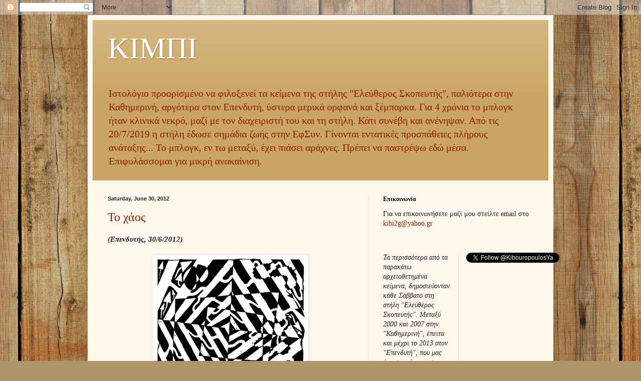

--- FILE ---
content_type: text/html; charset=UTF-8
request_url: https://kibi-blog.blogspot.com/2012/06/
body_size: 39214
content:
<!DOCTYPE html>
<html class='v2' dir='ltr' lang='en'>
<head>
<link href='https://www.blogger.com/static/v1/widgets/4128112664-css_bundle_v2.css' rel='stylesheet' type='text/css'/>
<meta content='width=1100' name='viewport'/>
<meta content='text/html; charset=UTF-8' http-equiv='Content-Type'/>
<meta content='blogger' name='generator'/>
<link href='https://kibi-blog.blogspot.com/favicon.ico' rel='icon' type='image/x-icon'/>
<link href='http://kibi-blog.blogspot.com/2012/06/' rel='canonical'/>
<link rel="alternate" type="application/atom+xml" title="ΚΙΜΠΙ - Atom" href="https://kibi-blog.blogspot.com/feeds/posts/default" />
<link rel="alternate" type="application/rss+xml" title="ΚΙΜΠΙ - RSS" href="https://kibi-blog.blogspot.com/feeds/posts/default?alt=rss" />
<link rel="service.post" type="application/atom+xml" title="ΚΙΜΠΙ - Atom" href="https://www.blogger.com/feeds/8104501831066851782/posts/default" />
<!--Can't find substitution for tag [blog.ieCssRetrofitLinks]-->
<meta content='http://kibi-blog.blogspot.com/2012/06/' property='og:url'/>
<meta content='ΚΙΜΠΙ' property='og:title'/>
<meta content='Ιστολόγιο προορισμένο να φιλοξενεί τα κείμενα της στήλης &quot;Ελεύθερος Σκοπευτής&quot;, παλιότερα στην Καθημερινή, αργότερα στον Επενδυτή, ύστερα μερικά ορφανά και ξέμπαρκα. Για 4 χρόνια το μπλογκ ήταν κλινικά νεκρό, μαζί με τον διαχειριστή του και τη στήλη. Κάτι συνέβη και ανένηψαν. Από τις 20/7/2019 η στήλη έδωσε σημάδια ζωής στην ΕφΣυν. Γίνονται εντατικές προσπάθειες πλήρους ανάταξης... Το μπλογκ, εν τω μεταξύ, έχει πιάσει αράχνες. Πρέπει να παστρέψω εδώ μέσα. Επιφυλάσσομαι για μικρή ανακαίνιση. ' property='og:description'/>
<title>ΚΙΜΠΙ: June 2012</title>
<style id='page-skin-1' type='text/css'><!--
/*
-----------------------------------------------
Blogger Template Style
Name:     Simple
Designer: Blogger
URL:      www.blogger.com
----------------------------------------------- */
/* Content
----------------------------------------------- */
body {
font: normal normal 14px Georgia, Utopia, 'Palatino Linotype', Palatino, serif;
color: #222222;
background: #ad966c url(//themes.googleusercontent.com/image?id=1ZygE97_U_mmMOtoTGkMZll-JNbyfsqhAUw6zsMRGgk4ZzWbQsBOLV5GkQDV8YuZ0THk0) repeat scroll top center /* Credit: andynwt (http://www.istockphoto.com/googleimages.php?id=8047432&platform=blogger) */;
padding: 0 40px 40px 40px;
}
html body .region-inner {
min-width: 0;
max-width: 100%;
width: auto;
}
h2 {
font-size: 22px;
}
a:link {
text-decoration:none;
color: #8c1b00;
}
a:visited {
text-decoration:none;
color: #868686;
}
a:hover {
text-decoration:underline;
color: #fa000a;
}
.body-fauxcolumn-outer .fauxcolumn-inner {
background: transparent none repeat scroll top left;
_background-image: none;
}
.body-fauxcolumn-outer .cap-top {
position: absolute;
z-index: 1;
height: 400px;
width: 100%;
}
.body-fauxcolumn-outer .cap-top .cap-left {
width: 100%;
background: transparent none repeat-x scroll top left;
_background-image: none;
}
.content-outer {
-moz-box-shadow: 0 0 40px rgba(0, 0, 0, .15);
-webkit-box-shadow: 0 0 5px rgba(0, 0, 0, .15);
-goog-ms-box-shadow: 0 0 10px #333333;
box-shadow: 0 0 40px rgba(0, 0, 0, .15);
margin-bottom: 1px;
}
.content-inner {
padding: 10px 10px;
}
.content-inner {
background-color: #fff6ec;
}
/* Header
----------------------------------------------- */
.header-outer {
background: #cba663 url(//www.blogblog.com/1kt/simple/gradients_light.png) repeat-x scroll 0 -400px;
_background-image: none;
}
.Header h1 {
font: normal normal 60px Georgia, Utopia, 'Palatino Linotype', Palatino, serif;
color: #ffffff;
text-shadow: 1px 2px 3px rgba(0, 0, 0, .2);
}
.Header h1 a {
color: #ffffff;
}
.Header .description {
font-size: 140%;
color: #8c1b00;
}
.header-inner .Header .titlewrapper {
padding: 22px 30px;
}
.header-inner .Header .descriptionwrapper {
padding: 0 30px;
}
/* Tabs
----------------------------------------------- */
.tabs-inner .section:first-child {
border-top: 0 solid #ede1dc;
}
.tabs-inner .section:first-child ul {
margin-top: -0;
border-top: 0 solid #ede1dc;
border-left: 0 solid #ede1dc;
border-right: 0 solid #ede1dc;
}
.tabs-inner .widget ul {
background: #fff6ec none repeat-x scroll 0 -800px;
_background-image: none;
border-bottom: 1px solid #ede1dc;
margin-top: 0;
margin-left: -30px;
margin-right: -30px;
}
.tabs-inner .widget li a {
display: inline-block;
padding: .6em 1em;
font: normal normal 16px Georgia, Utopia, 'Palatino Linotype', Palatino, serif;
color: #978174;
border-left: 1px solid #fff6ec;
border-right: 1px solid #ede1dc;
}
.tabs-inner .widget li:first-child a {
border-left: none;
}
.tabs-inner .widget li.selected a, .tabs-inner .widget li a:hover {
color: #000000;
background-color: #fff6ec;
text-decoration: none;
}
/* Columns
----------------------------------------------- */
.main-outer {
border-top: 0 solid #ede1dc;
}
.fauxcolumn-left-outer .fauxcolumn-inner {
border-right: 1px solid #ede1dc;
}
.fauxcolumn-right-outer .fauxcolumn-inner {
border-left: 1px solid #ede1dc;
}
/* Headings
----------------------------------------------- */
div.widget > h2,
div.widget h2.title {
margin: 0 0 1em 0;
font: normal bold 12px Georgia, Utopia, 'Palatino Linotype', Palatino, serif;
color: #000000;
}
/* Widgets
----------------------------------------------- */
.widget .zippy {
color: #979797;
text-shadow: 2px 2px 1px rgba(0, 0, 0, .1);
}
.widget .popular-posts ul {
list-style: none;
}
/* Posts
----------------------------------------------- */
h2.date-header {
font: normal bold 11px Arial, Tahoma, Helvetica, FreeSans, sans-serif;
}
.date-header span {
background-color: transparent;
color: #222222;
padding: inherit;
letter-spacing: inherit;
margin: inherit;
}
.main-inner {
padding-top: 30px;
padding-bottom: 30px;
}
.main-inner .column-center-inner {
padding: 0 15px;
}
.main-inner .column-center-inner .section {
margin: 0 15px;
}
.post {
margin: 0 0 25px 0;
}
h3.post-title, .comments h4 {
font: normal normal 24px Georgia, Utopia, 'Palatino Linotype', Palatino, serif;
margin: .75em 0 0;
}
.post-body {
font-size: 110%;
line-height: 1.4;
position: relative;
}
.post-body img, .post-body .tr-caption-container, .Profile img, .Image img,
.BlogList .item-thumbnail img {
padding: 2px;
background: #ffffff;
border: 1px solid #ededed;
-moz-box-shadow: 1px 1px 5px rgba(0, 0, 0, .1);
-webkit-box-shadow: 1px 1px 5px rgba(0, 0, 0, .1);
box-shadow: 1px 1px 5px rgba(0, 0, 0, .1);
}
.post-body img, .post-body .tr-caption-container {
padding: 5px;
}
.post-body .tr-caption-container {
color: #222222;
}
.post-body .tr-caption-container img {
padding: 0;
background: transparent;
border: none;
-moz-box-shadow: 0 0 0 rgba(0, 0, 0, .1);
-webkit-box-shadow: 0 0 0 rgba(0, 0, 0, .1);
box-shadow: 0 0 0 rgba(0, 0, 0, .1);
}
.post-header {
margin: 0 0 1.5em;
line-height: 1.6;
font-size: 90%;
}
.post-footer {
margin: 20px -2px 0;
padding: 5px 10px;
color: #615e51;
background-color: #ede6dc;
border-bottom: 1px solid #ededed;
line-height: 1.6;
font-size: 90%;
}
#comments .comment-author {
padding-top: 1.5em;
border-top: 1px solid #ede1dc;
background-position: 0 1.5em;
}
#comments .comment-author:first-child {
padding-top: 0;
border-top: none;
}
.avatar-image-container {
margin: .2em 0 0;
}
#comments .avatar-image-container img {
border: 1px solid #ededed;
}
/* Comments
----------------------------------------------- */
.comments .comments-content .icon.blog-author {
background-repeat: no-repeat;
background-image: url([data-uri]);
}
.comments .comments-content .loadmore a {
border-top: 1px solid #979797;
border-bottom: 1px solid #979797;
}
.comments .comment-thread.inline-thread {
background-color: #ede6dc;
}
.comments .continue {
border-top: 2px solid #979797;
}
/* Accents
---------------------------------------------- */
.section-columns td.columns-cell {
border-left: 1px solid #ede1dc;
}
.blog-pager {
background: transparent none no-repeat scroll top center;
}
.blog-pager-older-link, .home-link,
.blog-pager-newer-link {
background-color: #fff6ec;
padding: 5px;
}
.footer-outer {
border-top: 0 dashed #bbbbbb;
}
/* Mobile
----------------------------------------------- */
body.mobile  {
background-size: auto;
}
.mobile .body-fauxcolumn-outer {
background: transparent none repeat scroll top left;
}
.mobile .body-fauxcolumn-outer .cap-top {
background-size: 100% auto;
}
.mobile .content-outer {
-webkit-box-shadow: 0 0 3px rgba(0, 0, 0, .15);
box-shadow: 0 0 3px rgba(0, 0, 0, .15);
}
.mobile .tabs-inner .widget ul {
margin-left: 0;
margin-right: 0;
}
.mobile .post {
margin: 0;
}
.mobile .main-inner .column-center-inner .section {
margin: 0;
}
.mobile .date-header span {
padding: 0.1em 10px;
margin: 0 -10px;
}
.mobile h3.post-title {
margin: 0;
}
.mobile .blog-pager {
background: transparent none no-repeat scroll top center;
}
.mobile .footer-outer {
border-top: none;
}
.mobile .main-inner, .mobile .footer-inner {
background-color: #fff6ec;
}
.mobile-index-contents {
color: #222222;
}
.mobile-link-button {
background-color: #8c1b00;
}
.mobile-link-button a:link, .mobile-link-button a:visited {
color: #ffffff;
}
.mobile .tabs-inner .section:first-child {
border-top: none;
}
.mobile .tabs-inner .PageList .widget-content {
background-color: #fff6ec;
color: #000000;
border-top: 1px solid #ede1dc;
border-bottom: 1px solid #ede1dc;
}
.mobile .tabs-inner .PageList .widget-content .pagelist-arrow {
border-left: 1px solid #ede1dc;
}

--></style>
<style id='template-skin-1' type='text/css'><!--
body {
min-width: 930px;
}
.content-outer, .content-fauxcolumn-outer, .region-inner {
min-width: 930px;
max-width: 930px;
_width: 930px;
}
.main-inner .columns {
padding-left: 0px;
padding-right: 360px;
}
.main-inner .fauxcolumn-center-outer {
left: 0px;
right: 360px;
/* IE6 does not respect left and right together */
_width: expression(this.parentNode.offsetWidth -
parseInt("0px") -
parseInt("360px") + 'px');
}
.main-inner .fauxcolumn-left-outer {
width: 0px;
}
.main-inner .fauxcolumn-right-outer {
width: 360px;
}
.main-inner .column-left-outer {
width: 0px;
right: 100%;
margin-left: -0px;
}
.main-inner .column-right-outer {
width: 360px;
margin-right: -360px;
}
#layout {
min-width: 0;
}
#layout .content-outer {
min-width: 0;
width: 800px;
}
#layout .region-inner {
min-width: 0;
width: auto;
}
body#layout div.add_widget {
padding: 8px;
}
body#layout div.add_widget a {
margin-left: 32px;
}
--></style>
<style>
    body {background-image:url(\/\/themes.googleusercontent.com\/image?id=1ZygE97_U_mmMOtoTGkMZll-JNbyfsqhAUw6zsMRGgk4ZzWbQsBOLV5GkQDV8YuZ0THk0);}
    
@media (max-width: 200px) { body {background-image:url(\/\/themes.googleusercontent.com\/image?id=1ZygE97_U_mmMOtoTGkMZll-JNbyfsqhAUw6zsMRGgk4ZzWbQsBOLV5GkQDV8YuZ0THk0&options=w200);}}
@media (max-width: 400px) and (min-width: 201px) { body {background-image:url(\/\/themes.googleusercontent.com\/image?id=1ZygE97_U_mmMOtoTGkMZll-JNbyfsqhAUw6zsMRGgk4ZzWbQsBOLV5GkQDV8YuZ0THk0&options=w400);}}
@media (max-width: 800px) and (min-width: 401px) { body {background-image:url(\/\/themes.googleusercontent.com\/image?id=1ZygE97_U_mmMOtoTGkMZll-JNbyfsqhAUw6zsMRGgk4ZzWbQsBOLV5GkQDV8YuZ0THk0&options=w800);}}
@media (max-width: 1200px) and (min-width: 801px) { body {background-image:url(\/\/themes.googleusercontent.com\/image?id=1ZygE97_U_mmMOtoTGkMZll-JNbyfsqhAUw6zsMRGgk4ZzWbQsBOLV5GkQDV8YuZ0THk0&options=w1200);}}
/* Last tag covers anything over one higher than the previous max-size cap. */
@media (min-width: 1201px) { body {background-image:url(\/\/themes.googleusercontent.com\/image?id=1ZygE97_U_mmMOtoTGkMZll-JNbyfsqhAUw6zsMRGgk4ZzWbQsBOLV5GkQDV8YuZ0THk0&options=w1600);}}
  </style>
<link href='https://www.blogger.com/dyn-css/authorization.css?targetBlogID=8104501831066851782&amp;zx=a25d5f5f-5be0-4191-8566-255138e519c6' media='none' onload='if(media!=&#39;all&#39;)media=&#39;all&#39;' rel='stylesheet'/><noscript><link href='https://www.blogger.com/dyn-css/authorization.css?targetBlogID=8104501831066851782&amp;zx=a25d5f5f-5be0-4191-8566-255138e519c6' rel='stylesheet'/></noscript>
<meta name='google-adsense-platform-account' content='ca-host-pub-1556223355139109'/>
<meta name='google-adsense-platform-domain' content='blogspot.com'/>

</head>
<body class='loading variant-literate'>
<div class='navbar section' id='navbar' name='Navbar'><div class='widget Navbar' data-version='1' id='Navbar1'><script type="text/javascript">
    function setAttributeOnload(object, attribute, val) {
      if(window.addEventListener) {
        window.addEventListener('load',
          function(){ object[attribute] = val; }, false);
      } else {
        window.attachEvent('onload', function(){ object[attribute] = val; });
      }
    }
  </script>
<div id="navbar-iframe-container"></div>
<script type="text/javascript" src="https://apis.google.com/js/platform.js"></script>
<script type="text/javascript">
      gapi.load("gapi.iframes:gapi.iframes.style.bubble", function() {
        if (gapi.iframes && gapi.iframes.getContext) {
          gapi.iframes.getContext().openChild({
              url: 'https://www.blogger.com/navbar/8104501831066851782?origin\x3dhttps://kibi-blog.blogspot.com',
              where: document.getElementById("navbar-iframe-container"),
              id: "navbar-iframe"
          });
        }
      });
    </script><script type="text/javascript">
(function() {
var script = document.createElement('script');
script.type = 'text/javascript';
script.src = '//pagead2.googlesyndication.com/pagead/js/google_top_exp.js';
var head = document.getElementsByTagName('head')[0];
if (head) {
head.appendChild(script);
}})();
</script>
</div></div>
<div class='body-fauxcolumns'>
<div class='fauxcolumn-outer body-fauxcolumn-outer'>
<div class='cap-top'>
<div class='cap-left'></div>
<div class='cap-right'></div>
</div>
<div class='fauxborder-left'>
<div class='fauxborder-right'></div>
<div class='fauxcolumn-inner'>
</div>
</div>
<div class='cap-bottom'>
<div class='cap-left'></div>
<div class='cap-right'></div>
</div>
</div>
</div>
<div class='content'>
<div class='content-fauxcolumns'>
<div class='fauxcolumn-outer content-fauxcolumn-outer'>
<div class='cap-top'>
<div class='cap-left'></div>
<div class='cap-right'></div>
</div>
<div class='fauxborder-left'>
<div class='fauxborder-right'></div>
<div class='fauxcolumn-inner'>
</div>
</div>
<div class='cap-bottom'>
<div class='cap-left'></div>
<div class='cap-right'></div>
</div>
</div>
</div>
<div class='content-outer'>
<div class='content-cap-top cap-top'>
<div class='cap-left'></div>
<div class='cap-right'></div>
</div>
<div class='fauxborder-left content-fauxborder-left'>
<div class='fauxborder-right content-fauxborder-right'></div>
<div class='content-inner'>
<header>
<div class='header-outer'>
<div class='header-cap-top cap-top'>
<div class='cap-left'></div>
<div class='cap-right'></div>
</div>
<div class='fauxborder-left header-fauxborder-left'>
<div class='fauxborder-right header-fauxborder-right'></div>
<div class='region-inner header-inner'>
<div class='header section' id='header' name='Header'><div class='widget Header' data-version='1' id='Header1'>
<div id='header-inner'>
<div class='titlewrapper'>
<h1 class='title'>
<a href='https://kibi-blog.blogspot.com/'>
ΚΙΜΠΙ
</a>
</h1>
</div>
<div class='descriptionwrapper'>
<p class='description'><span>Ιστολόγιο προορισμένο να φιλοξενεί τα κείμενα της στήλης "Ελεύθερος Σκοπευτής", παλιότερα στην Καθημερινή, αργότερα στον Επενδυτή, ύστερα μερικά ορφανά και ξέμπαρκα. Για 4 χρόνια το μπλογκ ήταν κλινικά νεκρό, μαζί με τον διαχειριστή του και τη στήλη. Κάτι συνέβη και ανένηψαν. Από τις 20/7/2019 η στήλη έδωσε σημάδια ζωής στην ΕφΣυν. Γίνονται εντατικές προσπάθειες πλήρους ανάταξης... Το μπλογκ, εν τω μεταξύ, έχει πιάσει αράχνες. Πρέπει να παστρέψω εδώ μέσα. Επιφυλάσσομαι για μικρή ανακαίνιση. </span></p>
</div>
</div>
</div></div>
</div>
</div>
<div class='header-cap-bottom cap-bottom'>
<div class='cap-left'></div>
<div class='cap-right'></div>
</div>
</div>
</header>
<div class='tabs-outer'>
<div class='tabs-cap-top cap-top'>
<div class='cap-left'></div>
<div class='cap-right'></div>
</div>
<div class='fauxborder-left tabs-fauxborder-left'>
<div class='fauxborder-right tabs-fauxborder-right'></div>
<div class='region-inner tabs-inner'>
<div class='tabs no-items section' id='crosscol' name='Cross-Column'></div>
<div class='tabs no-items section' id='crosscol-overflow' name='Cross-Column 2'></div>
</div>
</div>
<div class='tabs-cap-bottom cap-bottom'>
<div class='cap-left'></div>
<div class='cap-right'></div>
</div>
</div>
<div class='main-outer'>
<div class='main-cap-top cap-top'>
<div class='cap-left'></div>
<div class='cap-right'></div>
</div>
<div class='fauxborder-left main-fauxborder-left'>
<div class='fauxborder-right main-fauxborder-right'></div>
<div class='region-inner main-inner'>
<div class='columns fauxcolumns'>
<div class='fauxcolumn-outer fauxcolumn-center-outer'>
<div class='cap-top'>
<div class='cap-left'></div>
<div class='cap-right'></div>
</div>
<div class='fauxborder-left'>
<div class='fauxborder-right'></div>
<div class='fauxcolumn-inner'>
</div>
</div>
<div class='cap-bottom'>
<div class='cap-left'></div>
<div class='cap-right'></div>
</div>
</div>
<div class='fauxcolumn-outer fauxcolumn-left-outer'>
<div class='cap-top'>
<div class='cap-left'></div>
<div class='cap-right'></div>
</div>
<div class='fauxborder-left'>
<div class='fauxborder-right'></div>
<div class='fauxcolumn-inner'>
</div>
</div>
<div class='cap-bottom'>
<div class='cap-left'></div>
<div class='cap-right'></div>
</div>
</div>
<div class='fauxcolumn-outer fauxcolumn-right-outer'>
<div class='cap-top'>
<div class='cap-left'></div>
<div class='cap-right'></div>
</div>
<div class='fauxborder-left'>
<div class='fauxborder-right'></div>
<div class='fauxcolumn-inner'>
</div>
</div>
<div class='cap-bottom'>
<div class='cap-left'></div>
<div class='cap-right'></div>
</div>
</div>
<!-- corrects IE6 width calculation -->
<div class='columns-inner'>
<div class='column-center-outer'>
<div class='column-center-inner'>
<div class='main section' id='main' name='Main'><div class='widget Blog' data-version='1' id='Blog1'>
<div class='blog-posts hfeed'>

          <div class="date-outer">
        
<h2 class='date-header'><span>Saturday, June 30, 2012</span></h2>

          <div class="date-posts">
        
<div class='post-outer'>
<div class='post hentry uncustomized-post-template' itemprop='blogPost' itemscope='itemscope' itemtype='http://schema.org/BlogPosting'>
<meta content='https://blogger.googleusercontent.com/img/b/R29vZ2xl/AVvXsEgIXqRHZvDRj10a8IDiHHMEUsClvynu3gQKHvYyyz7GdmsYcrefsL6hBa4QurgV3GnqZec3Rpr-kq5pMlqVZdpX_GE1mzFv3h7LVc9rbooIEl3Gk2OJ6beYIoAUkW9k2NX8KdHmhgx029s/s320/chaos-optical-illusion-maze-yonatan-frimer-mazes-1000.png' itemprop='image_url'/>
<meta content='8104501831066851782' itemprop='blogId'/>
<meta content='923046193371588366' itemprop='postId'/>
<a name='923046193371588366'></a>
<h3 class='post-title entry-title' itemprop='name'>
<a href='https://kibi-blog.blogspot.com/2012/06/blog-post_30.html'>Το χάος</a>
</h3>
<div class='post-header'>
<div class='post-header-line-1'></div>
</div>
<div class='post-body entry-content' id='post-body-923046193371588366' itemprop='description articleBody'>
<div dir="ltr" style="text-align: left;" trbidi="on">
<strong><em>(Επενδυτής, 30/6/2012)</em></strong><br />
<br />
<div class="separator" style="clear: both; text-align: center;">
<a href="https://blogger.googleusercontent.com/img/b/R29vZ2xl/AVvXsEgIXqRHZvDRj10a8IDiHHMEUsClvynu3gQKHvYyyz7GdmsYcrefsL6hBa4QurgV3GnqZec3Rpr-kq5pMlqVZdpX_GE1mzFv3h7LVc9rbooIEl3Gk2OJ6beYIoAUkW9k2NX8KdHmhgx029s/s1600/chaos-optical-illusion-maze-yonatan-frimer-mazes-1000.png" imageanchor="1" style="margin-left: 1em; margin-right: 1em;"><img border="0" height="320" src="https://blogger.googleusercontent.com/img/b/R29vZ2xl/AVvXsEgIXqRHZvDRj10a8IDiHHMEUsClvynu3gQKHvYyyz7GdmsYcrefsL6hBa4QurgV3GnqZec3Rpr-kq5pMlqVZdpX_GE1mzFv3h7LVc9rbooIEl3Gk2OJ6beYIoAUkW9k2NX8KdHmhgx029s/s320/chaos-optical-illusion-maze-yonatan-frimer-mazes-1000.png" vca="true" width="300" /></a></div>
<strong>Μαζί με τη Γαία</strong> και τον Έρωτα, το Χάος αποτελεί την πρωταρχική τριάδα της θεογονίας. Είναι κάτι σαν την Αγία Τριάδα του σύμπαντος. Κατά τον Ησίοδο, και οι τρεις βγήκαν από το Κοσμικό Αβγό, προϊόν συνεύρεσης του Ερέβους και της Νύχτας. Η μυθολογία τα μπερδεύει λίγο, καθώς μας δίνει και άλλη εκδοχή, το ενδεχόμενο δηλαδή το Χάος να είναι η πρωταρχική οντότητα, από την οποία προήλθαν το Παν και τα πάντα. <br />
<br />
<strong>Για τους επιστήμονες</strong>, ο Ησίοδος και οι λοιποί μυθοπλάστες της αρχαιότητας δεν προσφέρουν επαρκείς εξηγήσεις για το πώς από το χάος προκύπτει η τάξη του κόσμου. Αναζήτησαν, λοιπόν, την κρυφή, εσωτερική τάξη που εμπεριέχουν η αστάθεια και η φαινομενική αταξία που χαρακτηρίζει χιλιάδες φαινόμενα της φύσης, της κοινωνίας, της οικονομίας, της ιστορίας, τα οποία ακολουθούν μια μη γραμμική εξέλιξη. Η πασίγνωστη θεωρία του χάους επιχείρησε να αποτυπώσει σε μαθηματικά μοντέλα την κρυφή τάξη &#171;άτακτων&#187; συμβάντων, όπως ο σχηματισμός ενός γαλαξία, η εκδήλωση ενός σεισμού, ένα χρηματιστηριακό κραχ, ένας παγκόσμιος πόλεμος. <br />
<br />
<strong>Στις μέρες μας</strong>, τα περισσότερα πράγματα φαίνεται να μην υπακούουν ούτε στη μυθολογική &#171;τάξη&#187; του χάους ως προϋπόθεσης της δημιουργίας, ούτε στη μαθηματική τάξη της θεωρίας, που ανακαλύπτει την τάξη στα χαώδη, τυχαία και αιφνίδια συμβάντα. Η εκκίνηση μιας κυβέρνησης, που αναδείχθηκε από την κατά τεκμήριο κρισιμότερη και οξύτερη εκλογική αναμέτρηση εδώ και δεκαετίες, με δύο παραιτήσεις υπουργών και μια πρωθυπουργική ασθένεια είναι αδύνατο να ταξινομηθεί σε κάτι άλλο, πέρα από το χάος της καθομιλουμένης. Δεν αντιστοιχεί ούτε στο χάος της θεωρίας ούτε στο χάος της μυθολογίας. Το ίδιο μπορεί να πει κανείς και για τον χαοτικό τρόπο με τον οποίο το κλίμα &#171;ανακούφισης&#187; της εγχώριας και διεθνούς ελίτ για την ανάδειξη μιας κυβέρνησης &#171;της εμπιστοσύνης της&#187; έδωσε τη θέση του στην πεποίθηση πως η Ελλάδα είναι μια &#171;χαμένη υπόθεση&#187;. Στον ρόλο του Ερέβους, που κατά την προεκλογική μυθολογία θα γεννούσε το Χάος κατά τη συνεύρεσή του με τη Νύχτα, αντί του υποτιθέμενου αυθεντικού εκφραστή του, του Τσίπρα, βρέθηκε μετεκλογικά ο Σαμαράς και οι κυβερνητικοί του εταίροι. <br />
<br />
<strong>Στην μικροκλίμακα</strong>, τα πράγματα είναι χειρότερα. Οι νοικοκυραίοι - καταθέτες που επιβράβευσαν με μια δειλή επιστροφή στα τραπεζικά γκισέ την &#171;κυβέρνηση εθνικής ευθύνης&#187; (2 δισ. τα πρώτα 24ωρα μετά τις εκλογές, διατυμπανίζουν οι οικονομικοί επιτελείς), από την περασμένη Δευτέρα επιστρέφουν ανήσυχοι στα γκισέ ρωτώντας πώς μπορούν να &#171;γυρίσουν&#187; την κατάθεσή τους σε ελβετικό φράγκο ή σε δολάριο. Η νέα πηγή πανικού δεν ήταν τώρα η δραχμή και το απειλητικό φάντασμά της, αλλά το ίδιο το ευρώ και η απειλή διάλυσης ή κατάρρευσής του. Ο μέσος αποταμιευτής που ξυπνά από έναν εφιάλτη και ξεκινά γραμμή για την τράπεζα υποθέτει ότι είναι ο μοναδικός που έχει τη διαύγεια να ερμηνεύσει σωστά μια δήλωση της Μέρκελ, έναν γρίφο του Σόρος ή μια μεσοβέζικη απόφαση των 27 της Ε.Ε. Νομίζει επίσης πως είναι ο μοναδικός που έχει την προνοητικότητα να βρει το ασφαλέστερο καταφύγιο για την αποταμίευσή του. Μέχρι την ώρα που φτάνει στην τράπεζα και συναντά μια ασυνήθιστα μεγάλη ουρά από εξίσου προνοητικούς αποταμιευτές. Δεν υπάρχει μοντέλο που να προκαθορίζει πόσο μεγάλη θα είναι η ουρά και πόσες αντίστοιχες ουρές θα σχηματιστούν σε κάθε τράπεζα, σε κάθε πόλη, σε κάθε χώρα του ευρωπαϊκού Νότου. Πάνω από μια κλίμακα, πάντως, η μαζική &#171;προνοητικότητα&#187; των αποταμιευτών για την ασφάλεια των καταθέσεών τους θα προκαλέσει απλώς αυτό που θέλουν να αποφύγουν: την εξανέμισή τους. <br />
<br />
<strong>Μια αντίστοιχη</strong> έκφραση του ασύντακτου χάους προκαλείται από χιλιάδες, εκατομμύρια μικρές &#171;προνοητικές&#187; αποφάσεις ανθρώπων που προτάσσουν το ατομικό έναντι κάθε εκδοχής συλλογικού συμφέροντος: χιλιάδες εργοδότες είχαν την &#171;προνοητικότητα&#187; να απολύσουν προσωπικό και να εξαντλήσουν τις δυνατότητες που τους έδωσε η μνημονιακή εργατική νομοθεσία να μειώσουν τους μισθούς. Αυτό ήταν η αντίδρασή τους στις πρώτες ενδείξεις ύφεσης, πτώσης της κατανάλωσης, μείωσης των παραγγελιών και στάσης πληρωμών από πελάτες και προς προμηθευτές. Αυτή ήταν η υποτιθέμενη άμυνά τους, αλλά στην πραγματικότητα εξελίχθηκε σε πολλαπλασιαστή της ύφεσης στα θηριώδη επίπεδα του 9% και πλέον. Την ίδια &#171;άμυνα&#187;, που μεταμορφώνεται σε χαοτική &#171;επίθεση&#187;, μπορεί να τη συναντήσουμε και σε άλλες συμπεριφορές και κοινωνικούς ρόλους: των ανυποψίαστων καταναλωτών, που αγνοούν πως ό,τι διασώζουν από το εισόδημά τους μέσω της εγκράτειας το χάνουν μέσω της ύφεσης που προκαλούν &#8211; με περικοπή μισθού ή με απώλεια εργασίας. Των εξίσου ανυποψίαστων μισθωτών που, θεωρώντας πως κάθε ατομική υποχώρηση ενώπιον του εργοδότη είναι μια συνετή άμυνα, προκαλούν ένα τσουνάμι συρρίκνωσης του εισοδήματος προς κατανάλωση. Αλλά και των υποψιασμένων - υποτίθεται- τραπεζιτών, που πιστεύουν πως κάθε απόρριψη αίτησης δανείου αποκλείεται να μεταφραστεί σε μια αντίστοιχη απόσυρση αποταμίευσης. <br />
<br />
<strong>Όλες αυτές</strong> οι φαινομενικά άσχετες ατομικές επιλογές παράγουν ένα χάος διόλου δημιουργικό, χωρίς καμιά κρυφή, εσωτερική τάξη που καταλήγει σε ασύμμετρα αποτελέσματα, πότε στην πλευρά της προσφοράς, πότε της ζήτησης, κάποτε και στις δυο μαζί, όπως συμβαίνει τώρα. Η φιλελεύθερη οικονομία, στηριγμένη αποκλειστικά σε φαινομενικά ατομικές επιλογές που εξελίσσονται σε μια αγελαία συμπεριφορά, είναι εξ ορισμού εκτεθειμένη σε ένα ασύντακτο χάος. <br />
<br />
<strong>Το αποκορύφωμα</strong> αυτού του χάους είναι, ωστόσο, η πολιτική του έκφραση. Η συμπεριφορά της ευρωπαϊκής ελίτ, είτε μιλούμε για τους αδιάλλακτους Γερμανούς είτε για τους συγκαταβατικούς Γάλλους, αποτελεί case study αυτού του χωρίς καμιά κρυφή τάξη χάους. Η γερμανική ηγεσία αρνείται με πάθος ένα &#171;αλληλέγγυο&#187; ευρωπαϊκό χρέος, υποτίθεται για να μην επιβαρύνει τους Γερμανούς φορολογούμενους. Αλλά διακινδυνεύει να τους επιβαρύνει με έναν τεράστιο ανεξόφλητο δανεισμό. Υπερασπίζεται την εκχώρηση κρατικής κυριαρχίας σε μια υπό τον έλεγχό της &#171;ευρωπαϊκή κυβέρνηση&#187;, αλλά αδυνατεί να διαχειριστεί εντός της δικής της έννομης και πολιτικής τάξης την εκχώρηση κυριαρχίας που αναλογεί στην ίδια. Δηλώνει πίστη στην ομοσπονδιοποίηση της Ευρώπης, αλλά δουλεύει για τον εθνικιστικό κατακερματισμό της. Διακηρύσσει τη βούλησή της να αντιμετωπίσει την επιθετικότητα του θηρίου των αγορών, αλλά κάθε κίνησή της τους προσφέρει βορά το επόμενο θύμα τους. Θέλει να διασώσει με κάθε τρόπο τον εμπορικό ιμπεριαλισμό της και το &#171;δικαίωμά&#187; της στα πλεονάσματα, αλλά στην πραγματικότητα προετοιμάζει την υπονόμευσή τους. <br />
<br />
<strong>Δεν υπάρχει</strong> λιγότερο χάος στις κινήσεις αυτών που εμφανίζονται ως αντίπαλο δέος στον γερμανικό δογματισμό. Οι ΗΠΑ κατηγορούν την Ευρώπη για αδράνεια και τη Γερμανία για οικονομικό σοβινισμό, αλλά κάνουν πως ξεχνούν ότι η &#171;κρίση&#187; ξεπήδησε από το δικό τους χάος. Οι BRICs κάνουν το ίδιο, αποκρύπτοντας ότι τα αναπτυξιακά τους θαύματα, που τώρα χλομιάζουν, στηρίχτηκαν σε πολύχρονες πολιτικές φτώχειας για τους μισθωτούς σκλάβους, που με ζήλο μιμείται τώρα η Ευρώπη. <br />
<br />
<strong>Πιθανότατα </strong>πρέπει να συνηθίσουμε στην ιδέα: το χάος υπάρχει στη φύση της οικονομίας της αγοράς, αλλά μέχρι τώρα ακολουθούσε κάποιας μορφής εσωτερική τάξη, που αντιστοιχούσε στην εναλλαγή ύφεσης και ανάπτυξης, στους ολιγόχρονους οικονομικούς και επιχειρηματικούς κύκλους ή στα πολύχρονα μακρά κύματα που εντόπισε ο Κοντράτιεφ. Αυτή η κρυφή τάξη επέτρεπε μέχρι τώρα την προσδοκία ότι μια κρίση θα την ακολουθηθεί μια περίοδος ηρεμίας. Φαίνεται ότι έχουμε φύγει οριστικά από αυτό. Το ασύντακτο χάος, με όλο το καταστροφικό δυναμικό του, αποτελεί πια μοναδικό όρο ύπαρξης του καπιταλιστικού σύμπαντος. Και η Ευρωζώνη αποδεικνύεται ο πιο απρόβλεπτος πολλαπλασιαστής του. <br />
<br />
<br />
<br />
<strong>ΘΕΩΡΙΕΣ ΓΙΑ ΤΗΝ ΥΠΕΡΑΞΙΑ </strong><br />
<br />
<br />
<em>Στο χάος έφτασε κοντά γιατί δε συμμορφώθη</em><br />
<em>μ&#8217; όσα επιτάσσουν οι αγορές και δεν εδιορθώθη,</em><br />
<em>κι εσύ πια στέκεις μακριά από τη χώρα εκείνη</em><br />
<em>που αν λίκνο δεν σου δάνειζε, τι θα &#8217;χες απογίνει&#8230;</em><br />
<em><br /></em><br />
<em>Όσα η ψυχή σου ζήταγε τα &#8217;βρες εξηγημένα</em><br />
<em>μα τώρα δεν σου κάνουνε και τα &#8217;χεις πεταμένα.</em><br />
<em>Για χρέη την περιγελάς και υποφέρει η χώρα</em><br />
<em>που ευχαριστώ της έλεγες άλλοτ&#8217; όλη την ώρα.</em><br />
<em><br /></em><br />
<em>Στη φτώχεια η χώρα έμεινε πια καταδικασμένη,</em><br />
<em>κι από τον πλούτο τον λαμπρό λαφυραγωγημένη</em><br />
<em>οι θησαυροί της πλέον κοσμούν τα ξένα τα μουσεία</em><br />
<em>κι εσύ φυλάς ενδελεχώς την αρπαγμένη λεία.</em><br />
<em><br /></em><br />
<em>Aυτοί που μ&#8217; όπλα πάτησαν στη βλογημένη χώρα</em><br />
<em>με τα κατάσπαρτα νησιά, των Ολυμπίων δώρα,</em><br />
<em>τον Χέλντερλιν μες στο γυλιό μαζί τους κουβαλούσαν</em><br />
<em>να συνοδεύει τη στολή εκείνη που φορούσαν.</em><br />
<em><br /></em><br />
<em>Χώρα που, λες, πως δεν μπορείς άλλο να τη στηρίξεις,</em><br />
<em>και που ανοχή καμία πια δεν δύνασαι να δείξεις,</em><br />
<em></em><em><br /></em><em>μα τους συνταγματάρχες της κάποτε ανεχόσουν,</em><br />
<em>με τέτοιου είδους σύμμαχους πώς σ&#8217; επαφή ερχόσουν;</em><br />
<em>Χώρα που τα δικαιώματα όλα της έχουν πάρει</em><br />
<em>και που όλο και στενότερα της σφίγγουν το ζωνάρι.</em><br />
<em><br /></em><br />
<em>Μαύρα για να σ&#8217; αντισταθεί φόρεσ&#8217; η Αντιγόνη</em><br />
<em>μα μες στη δυστυχία της δεν έχει μείνει μόνη,</em><br />
<em>απ&#8217; άκρη σ&#8217; άκρη οι άνθρωποι όλοι πενθοφορούνε</em><br />
<em>που κάποτε είχαν χαρά να σε φιλοξενούνε.</em><br />
<em><br /></em><br />
<em>Του Κροίσου άνθρωποι όμοιοι έξω από τη χώρα</em><br />
<em>μες στα σεντούκια στοίβαξαν λαμπρά πλούτη και δώρα.</em><br />
<em>Άντε, να δούμε, πιες το πια, πιες το, να πάει κάτω</em><br />
<em>πιες το δηλητήριο, άντε και άσπρο πάτο! </em><br />
<em><br /></em><br />
<em>Ουρλιάζουν και λυσσομανούν οι κλακαδόροι όλοι</em><br />
<em>που &#8217;χουν οι κομισάριοι απλώσει μες στην πόλη,</em><br />
<em>μα ο Σωκράτης ο σοφός να &#8217;ρθουν κοντά τούς γνέφει</em><br />
<em>και ξέχειλο τον κύλικα με οργή τον επιστρέφει.</em><br />
<em><br /></em><br />
<em>Ό,τι κατέχεις οι θεοί θα το καταραστούνε</em><br />
<em>που τους ζητάς τον Όλυμπο να αποχωριστούνε.</em><br />
<em>Κενή θα μείνεις πνεύματος, μέσα ερημωμένη</em><br />
<em>χωρίς ζωή και νοήμα, για πάντα μαραμένη.</em><br />
<em><br /></em><br />
<em>Πού πας, λοιπόν, να πορευτείς χωρίς αυτόν τον τόπο</em><br />
<em>που για όλα όσα έψαχνες σου έδειχνε τον τρόπο;</em><br />
<em>Το πνεύμα του σε γέννησε, Ευρώπη, να θυμάσαι,</em><br />
<em>θα μαραθείς πνευματικά μακριά του άμα θα &#8217;σαι.</em><br />
<br />
<br />
<br />
<strong><em>Günter Grass, &#171;Η ντροπή της Ευρώπης&#187; (ποιητικό ξέσπασμα υπέρ της Ελλάδας, δημοσιευμένο στην εφημερίδα &#171;Süddeutsche Zeitung&#187;)</em></strong><br />
<br />
<br />
<br />
</div>
<div style='clear: both;'></div>
</div>
<div class='post-footer'>
<div class='post-footer-line post-footer-line-1'>
<span class='post-author vcard'>
Posted by
<span class='fn' itemprop='author' itemscope='itemscope' itemtype='http://schema.org/Person'>
<meta content='https://www.blogger.com/profile/17175203852030400869' itemprop='url'/>
<a class='g-profile' href='https://www.blogger.com/profile/17175203852030400869' rel='author' title='author profile'>
<span itemprop='name'>ΚΙΜΠΙ</span>
</a>
</span>
</span>
<span class='post-timestamp'>
at
<meta content='http://kibi-blog.blogspot.com/2012/06/blog-post_30.html' itemprop='url'/>
<a class='timestamp-link' href='https://kibi-blog.blogspot.com/2012/06/blog-post_30.html' rel='bookmark' title='permanent link'><abbr class='published' itemprop='datePublished' title='2012-06-30T02:21:00-07:00'>2:21&#8239;AM</abbr></a>
</span>
<span class='post-comment-link'>
<a class='comment-link' href='https://kibi-blog.blogspot.com/2012/06/blog-post_30.html#comment-form' onclick=''>
No comments:
  </a>
</span>
<span class='post-icons'>
</span>
<div class='post-share-buttons goog-inline-block'>
</div>
</div>
<div class='post-footer-line post-footer-line-2'>
<span class='post-labels'>
</span>
</div>
<div class='post-footer-line post-footer-line-3'>
<span class='post-location'>
</span>
</div>
</div>
</div>
</div>

          </div></div>
        

          <div class="date-outer">
        
<h2 class='date-header'><span>Saturday, June 23, 2012</span></h2>

          <div class="date-posts">
        
<div class='post-outer'>
<div class='post hentry uncustomized-post-template' itemprop='blogPost' itemscope='itemscope' itemtype='http://schema.org/BlogPosting'>
<meta content='https://blogger.googleusercontent.com/img/b/R29vZ2xl/AVvXsEighT0FHfoiw96gVkKmBFP0sJx6RD6lv0fSk28XXeGBjB8kBt3q-Q-a8gEEpJDGv_LsUAIIidqpCp1DW4h2e4NS1jagjhgUjdY0ohTsbQqzhosAK1MGiAbCWM67BwQ7mquTGwvMlNLaQNA/s400/365-day-21-A-Strong-Wind.jpg' itemprop='image_url'/>
<meta content='8104501831066851782' itemprop='blogId'/>
<meta content='3528429895220006607' itemprop='postId'/>
<a name='3528429895220006607'></a>
<h3 class='post-title entry-title' itemprop='name'>
<a href='https://kibi-blog.blogspot.com/2012/06/blog-post_23.html'>Τουλάχιστον να &#8217;κοβε ο βοριάς&#8230;</a>
</h3>
<div class='post-header'>
<div class='post-header-line-1'></div>
</div>
<div class='post-body entry-content' id='post-body-3528429895220006607' itemprop='description articleBody'>
<div dir="ltr" style="text-align: left;" trbidi="on">
<strong><em>(Επενδυτής. 23/6/2012)</em></strong><br />
<div class="separator" style="clear: both; text-align: center;">
<a href="https://blogger.googleusercontent.com/img/b/R29vZ2xl/AVvXsEighT0FHfoiw96gVkKmBFP0sJx6RD6lv0fSk28XXeGBjB8kBt3q-Q-a8gEEpJDGv_LsUAIIidqpCp1DW4h2e4NS1jagjhgUjdY0ohTsbQqzhosAK1MGiAbCWM67BwQ7mquTGwvMlNLaQNA/s1600/365-day-21-A-Strong-Wind.jpg" imageanchor="1" style="margin-left: 1em; margin-right: 1em;"><img border="0" height="266" rca="true" src="https://blogger.googleusercontent.com/img/b/R29vZ2xl/AVvXsEighT0FHfoiw96gVkKmBFP0sJx6RD6lv0fSk28XXeGBjB8kBt3q-Q-a8gEEpJDGv_LsUAIIidqpCp1DW4h2e4NS1jagjhgUjdY0ohTsbQqzhosAK1MGiAbCWM67BwQ7mquTGwvMlNLaQNA/s400/365-day-21-A-Strong-Wind.jpg" width="400" /></a></div>
<br />
<br />
<strong>Εκείνο</strong> που μου την έδινε πιο πολύ τις μέρες τις προεκλογικής και μετεκλογικής έντασης ήταν ο αέρας. Τι Ιούνιος κι αυτός! Να φυσομανάει, να σου παίρνει τ&#8217; αυτιά, το σπίτι να γεμίζει σκόνη, οι βεράντες σκουπίδια, οι δρόμοι να θυμίζουν ανεμόδαρτες αμερικανικές κωμοπόλεις σε γουέστερν-σπαγγέτι, με τους ξεριζωμένους θάμνους να πηγαίνουν πέρα-δώθε. Αλλόκοτο πράγμα. Οι 34 βαθμοί ακατέβατοι κι ο βοριάς βοριάς. Αν φύσαγε έτσι Αύγουστο, με τη γη κατάξερη, θα γινόταν του 2007. Χλωρό κλαρί δεν θα &#8217;μενε. <br />
<br />
<br />
<strong>Εκτός</strong> απ&#8217; τον βοριά, μου την έδωσε η ευκολία, η άνεση με την οποία το &#171;σύστημα&#187;, που πέρασε τη χειρότερη υπαρξιακή κρίση των μεταπολιτευτικών χρόνων, ξαναβρήκε την ισορροπία του. Ξαναβολεύτηκε στη &#171;Γιάλτα&#187; του. Σαν να μην έχει τρέξει τίποτα. Σαν να μην έχει ανοίξει ρουθούνι. Σαν να μην έχει γίνει ούτε μια αυτοκτονία, σαν να μην υπήρξαν ποτέ οι 1,2 εκατ. άνεργοι, σαν να μην είχαν κλείσει χιλιάδες επιχειρήσεις, σαν να μην είχε μετατραπεί ο κρατικός μηχανισμός σε ερειπιώνα, σαν να μην είχαν βρεθεί 3 εκατ. Έλληνες στο όριο της φτώχειας, σαν να μην έχουν χρεοκοπήσει τα νοσοκομεία, σαν να μην έχουν μετατραπεί οι συνταξιούχοι σε επαίτες, σαν να μην είχαν ξεφωνηθεί άγρια οι πολιτικοί celebrities του μνημονίου, σαν να μην πέρασαν μήνες που δεν τολμούσαν να εμφανιστούν στον κόσμο, σαν να μην κατέρρευσαν παταγωδώς τα πολιτικά &#171;λόμπι&#187; που χρεώθηκαν την κατάρρευση της χώρας, το λόμπι του εκσυγχρονιστικού ολετήρα, το λόμπι της διαπλοκής, το λόμπι της χαζοχαρούμενης Δεξιάς, το λόμπι της νεοφιλελεύθερης υστερίας, το λόμπι των οσφυακαμπτών της τρόικας, οι τρόφιμοι του Πρυτανείου, τα τρωκτικά των δημόσιων έργων, οι ποντικοί των κρατικών και κοινοτικών επιδοτήσεων, το λόμπι του ευρώ, αλλά και το λόμπι της δραχμής, όλοι όσοι μετέτρεψαν τη χώρα σε σκιά του εαυτού της. Σαν να μην έγινε τίποτα απ&#8217; όλα αυτά. <br />
<br />
<br />
<strong>Θεωρητικά</strong>, αυτό το &#171;σύστημα&#187;, αυτό το συνονθύλευμα ετερόκλητων συμφερόντων που, μέσα από ανταγωνισμούς και συμβιβασμούς, διαχειρίστηκε τη χώρα σαν φέουδο, στις 5 Μαΐου κατεδαφίστηκε. Το πιστοποιεί όχι μόνο το ιστορικό ναδίρ, μόλις 33%, που συγκέντρωσαν οι βασικοί πολιτικοί του εκπρόσωποι, η Ν.Δ. και το ΠΑΣΟΚ, αλλά πολλά άλλα πράγματα που συντελούνταν στο περιθώριο της δημοσιότητας: η ακατάπαυστη εκροή καταθέσεων στο εξωτερικό, τα σχέδια διαφυγής από τη χώρα που εκπονούσαν μεγαλοσχήμονες της οικονομικής ελίτ, η μαζική εγκατάλειψη επιχειρήσεων στην τύχη τους, η μαχητική συστράτευση όλων των συνιστωσών της διαπλοκής γύρω από τη λιγότερο τραυματισμένη πτέρυγα του μνημονιακού μπλοκ, η τεράστια κινητοποίηση της διεθνούς ελίτ στο πλευρό αυτού που μέχρι πρότινος περιφερόταν ως το πιο διεφθαρμένο και άχρηστο πολιτικό σύστημα της Ευρώπης. <br />
<br />
<br />
<strong>Από την περασμένη</strong> Κυριακή, αυτό το πολιτικά ηττημένο και κοινωνικά απόβλητο &#171;σύστημα&#187; αποκαθίσταται σταδιακά στον θρόνο του. Οι υποτιθέμενοι νικητές των εκλογών συγκρότησαν μια κυβέρνηση που αποτελεί συμβολικό συμπύκνωμα μιας σειράς από &#171;Γιάλτες&#187; και συμβιβασμούς με όλα τα παράλληλα συστήματα εξουσίας που μεσουράνησαν εδώ και δεκαετίες στη χώρα. Τα πρόσωπα και οι &#171;αυλές&#187; τους έχουν την ιστορία τους. Η τραπεζοκρατία είχε, κατά τα φαινόμενα, τον πρώτο λόγο σ&#8217; αυτούς τους συμβιβασμούς. Λόγο είχε και το λόμπι των εθνικών εργολάβων και προμηθευτών, που επείγονται να αποκαταστήσουν τη ροή κρατικών και κοινοτικών πόρων στα ταμεία τους. Λόγο είχε και η διαπλοκή, με τους μιντιακούς βραχίονές της να υποδεικνύουν έγκαιρα πολιτικά και τεχνοκρατικά &#171;επαρκείς&#187; υποψήφιους υπουργούς. Λόγο είχαν και τα κομματικά λόμπι, τα πολιτικά τζάκια, οι βουλευτικές φαμίλιες, τα κολλητηλίκια των αρχηγών, έστω κι αν χρειάστηκε να θυσιαστούν μερικοί πρασινογάλαζοι &#171;πρίγκιπες&#187; της πολιτικής, για χρόνια ελέω Θεού υπουργοί. Τα επί μέρους επιχειρηματικά λόμπι επέβαλαν κι αυτά τους εκλεκτούς τους, ενώ και οι υποδείξεις της τρόικας για τους ανθρώπους με τους οποίους θα προτιμούσε να συνομιλεί είναι ορατές σε πρόσωπα του &#171;ολιγομελούς&#187; και ολίγον τεχνοκρατικού κυβερνητικού σχήματος. <br />
<br />
<br />
<strong>Αυτή είναι</strong>, λοιπόν, η κυβέρνηση &#171;εθνικής ευθύνης&#187;, &#171;συνευθύνης&#187; ή &#171;ανασυγκρότησης&#187;. Κυβέρνηση μνημονιακής παλινόρθωσης την αποκάλεσαν κάποιοι, αλλά αυτό είναι μόνο εν μέρει σωστό. Το κυριότερο είναι πως αποτελεί την παλινόρθωση του συστήματος που αποτελεί την εγχώρια αιτία της κρίσης &#8211; αν και η πρωτογενής αιτία δεν είναι εγχώρια, αλλά αμερικανική και ευρωπαϊκή. Ο υπερδανεισμός που τροφοδότησε την έκρηξη του κρατικού χρέους αυτού ακριβώς του συστήματος την ιδιοτέλεια εξυπηρέτησε, η σπουδή για την όπως όπως ένταξη στο ευρώ τις δικές του υπεραξίες διόγκωσε και η σήψη του κράτους μέσα στον δυσώδη δημοσιονομικό χυλό τις πολιτικές ανάγκες του ίδιου συστήματος υπηρέτησε. Τα ίδια ανακυκλούμενα πρόσωπα, οι ίδιοι μηχανισμοί με ελάχιστες νέες μεταγραφές θα διαπραγματευτούν -υποτίθεται- μια λιγότερο οδυνηρή τιμωρία, κάποια ψίχουλα οίκτου από τους εταίρους-πιστωτές. <br />
<br />
<br />
<strong>Το κακό</strong> είναι πως οι εταίροι-πιστωτές της χώρας ξέρουν με ποιους έχουν να κάνουν. Ξέρουν τις αδυναμίες και τις αναπηρίες τους. Ακόμη κι αν κάποια στιγμή τρόμαξαν από το ενδεχόμενο μιας ανεξέλεγκτης πολιτικής τροπής που ίσως απαιτούσε μια πιο πολύπλοκη διαχείριση, τώρα γνωρίζουν ότι έχουν να κάνουν με διαχειρίσιμους ανθρώπους, παλιούς γνώριμους από τα τετ α τετ και τα παζάρια στις Βρυξέλλες και στην Αθήνα, πρόθυμους εισηγητές ευφάνταστων ευρεσιτεχνιών λιτότητας και κοινωνικής γενοκτονίας στα δύο προηγούμενα μνημόνια. Δακτυλοδεικτούμενους ως εκπροσώπους του πιο σαθρού και ανίκανου αστικού μπλοκ της Γηραιάς Ηπείρου. <br />
<br />
<br />
<strong>Κι αυτές</strong> οι γνώριμες αδυναμίες θα αξιοποιηθούν στο έπακρο. Εάν και εφόσον η ευρωπαϊκή ηγεσία ξεπεράσει τους ανταγωνισμούς της, καταλήξει σε ένα νέο σχέδιο για το ευρώ και την κρίση του και αποφασίσει ότι αυτό το σχέδιο αξίζει τον κόπο να περιλάβει και την Ελλάδα, το αντίτιμο αποκλείεται να είναι χαμηλό. Οποιαδήποτε παραχώρηση εκ μέρους της τρόικας δεν θα έχει άλλο στόχο από το να εξασφαλίσει την ουσία του -κατά τα άλλα- πολιτικά νεκρού μνημονίου: τη συνέχιση της εσωτερικής υποτίμησης, τη λεηλασία του κοινωνικού πλούτου, τη διάλυση του κοινωνικού κράτους. <br />
<br />
<br />
<strong>Αλλά αυτό</strong> οδηγεί σε ένα φαύλο κύκλο. Τι ορίζοντα μπορεί να έχει μια &#171;κυβέρνηση εθνικής συνευθύνης&#187;, όσες ισορροπίες κι αν τηρεί, όσο οι άνεργοι αυξάνονται, τα λουκέτα πολλαπλασιάζονται, η ύφεση παρατείνεται και το πλήθος των νεόπτωχων του μνημονίου διευρύνεται; Ας πούμε πως σώθηκαν οι καταθέσεις, δεν πέσαμε στην κατάρα της δραχμής, μετρούμε τη μιζέρια με αξιόπιστο ευρώ. Ε, και; <br />
<br />
<strong>Κι είναι καλοκαίρι</strong>, δεν λέει να κόψει κι ο βοριάς και πολλοί, περισσότεροι από ποτέ, δεν θα έχουν τη μικρή πολυτέλεια να γεμίσουν μπαταρίες παρά θιν&#8217; αλός. Και το φθινόπωρο θα είναι ακόμη πιο θυμωμένοι. Να &#8217;κοβε τουλάχιστον ο βαριάς&#8230; Μου τη δίνει Ιούνη μήνα. <br />
<br />
<br />
<br />
<strong>ΘΕΩΡΙΕΣ ΓΙΑ ΤΗΝ ΥΠΕΡΑΞΙΑ </strong><br />
<br /><br />
<em>Τα καράβια μου καίω</em><br />
<em>τα καράβια μου καίω - τα καίω</em><br />
<em>δε θα πάω πουθενά.</em><br />
<em><br /></em><br />
<em>Μπρος στα πόδια σου κλαίω</em><br />
<em>μη μ&#8217; αφήσεις σου λέω - σου λέω</em><br />
<em>να σ&#8217; αφήσω ξανά.</em><br />
<em><br /></em><br />
<em>Κι ας μη μου &#8217;χεις χαρίσει ποτέ</em><br />
<em>ένα χάδι ως τώρα</em><br />
<em>πάντα εδώ θα γυρνώ.</em><br />
<em>Από πείσμα και τρέλα θα ζω </em><br />
<em>σε τούτη τη χώρα</em><br />
<em>ώσπου να &#8217;βρω νερό</em><br />
<em>γιατί ανήκω εδώ.</em><br />
<em><br /></em><br />
<em>Τα παιδιά στην κερκίδα</em><br />
<em>είναι η μόνη σου ελπίδα - ελπίδα</em><br />
<em>πρωινός ουρανός.</em><br />
<em><br /></em><br />
<em>Σταυρωμένη πατρίδα </em><br />
<em>μες στα μάτια σου είδα - αχ είδα</em><br />
<em>της ανάστασης φως.</em><br />
<em><br /></em><br />
<em>Όποιος σε δει</em><br />
<em>για μια στιγμή</em><br />
<em>δίχως του πένθους</em><br />
<em>το μαύρο μανδύα.</em><br />
<em>Θα &#8217;σαι εσύ</em><br />
<em>θεά γυμνή</em><br />
<em>η αμαρτία του</em><br />
<em>κι η τιμωρία.</em><br />
<em>Σαν οπτασία</em><br />
<em>για μια ζωή.</em><br />
<br />
<br />
<strong><em>Νίκου Πορτοκάλογλου, &#171;Τα καράβια μου καίω&#187; (1993) </em></strong><br />
<br />
<br />
<br />
<div class="separator" style="clear: both; text-align: center;">
<a href="https://blogger.googleusercontent.com/img/b/R29vZ2xl/AVvXsEighT0FHfoiw96gVkKmBFP0sJx6RD6lv0fSk28XXeGBjB8kBt3q-Q-a8gEEpJDGv_LsUAIIidqpCp1DW4h2e4NS1jagjhgUjdY0ohTsbQqzhosAK1MGiAbCWM67BwQ7mquTGwvMlNLaQNA/s1600/365-day-21-A-Strong-Wind.jpg" imageanchor="1" style="margin-left: 1em; margin-right: 1em;"></a></div>
</div>
<div style='clear: both;'></div>
</div>
<div class='post-footer'>
<div class='post-footer-line post-footer-line-1'>
<span class='post-author vcard'>
Posted by
<span class='fn' itemprop='author' itemscope='itemscope' itemtype='http://schema.org/Person'>
<meta content='https://www.blogger.com/profile/17175203852030400869' itemprop='url'/>
<a class='g-profile' href='https://www.blogger.com/profile/17175203852030400869' rel='author' title='author profile'>
<span itemprop='name'>ΚΙΜΠΙ</span>
</a>
</span>
</span>
<span class='post-timestamp'>
at
<meta content='http://kibi-blog.blogspot.com/2012/06/blog-post_23.html' itemprop='url'/>
<a class='timestamp-link' href='https://kibi-blog.blogspot.com/2012/06/blog-post_23.html' rel='bookmark' title='permanent link'><abbr class='published' itemprop='datePublished' title='2012-06-23T00:26:00-07:00'>12:26&#8239;AM</abbr></a>
</span>
<span class='post-comment-link'>
<a class='comment-link' href='https://kibi-blog.blogspot.com/2012/06/blog-post_23.html#comment-form' onclick=''>
No comments:
  </a>
</span>
<span class='post-icons'>
</span>
<div class='post-share-buttons goog-inline-block'>
</div>
</div>
<div class='post-footer-line post-footer-line-2'>
<span class='post-labels'>
</span>
</div>
<div class='post-footer-line post-footer-line-3'>
<span class='post-location'>
</span>
</div>
</div>
</div>
</div>

          </div></div>
        

          <div class="date-outer">
        
<h2 class='date-header'><span>Friday, June 15, 2012</span></h2>

          <div class="date-posts">
        
<div class='post-outer'>
<div class='post hentry uncustomized-post-template' itemprop='blogPost' itemscope='itemscope' itemtype='http://schema.org/BlogPosting'>
<meta content='https://blogger.googleusercontent.com/img/b/R29vZ2xl/AVvXsEh6AgnjnNZp9wIcxQjJQj_NcgLxONghP1yHKmK8OU6Cr-rJXGXFvOjDMN4pYrG04UkBHkGbd_Uvh1lC9IyrWpRx4e23c-u7kTrheAG94lCMgYDAHc4RBJP_Y8MysQXtSUe2g0gvUyTa7v0/s400/what-is-your-fear.jpg' itemprop='image_url'/>
<meta content='8104501831066851782' itemprop='blogId'/>
<meta content='1119613383533998360' itemprop='postId'/>
<a name='1119613383533998360'></a>
<h3 class='post-title entry-title' itemprop='name'>
<a href='https://kibi-blog.blogspot.com/2012/06/blog-post_15.html'>Το εργαστήριο του φόβου</a>
</h3>
<div class='post-header'>
<div class='post-header-line-1'></div>
</div>
<div class='post-body entry-content' id='post-body-1119613383533998360' itemprop='description articleBody'>
<div dir="ltr" style="text-align: left;" trbidi="on">
<strong><em>(από τη στήλη Ελεύθερος Σκοπευτής, Επενδυτής 15-17/62012)</em></strong><br />
<div class="separator" style="clear: both; text-align: center;">
<a href="https://blogger.googleusercontent.com/img/b/R29vZ2xl/AVvXsEh6AgnjnNZp9wIcxQjJQj_NcgLxONghP1yHKmK8OU6Cr-rJXGXFvOjDMN4pYrG04UkBHkGbd_Uvh1lC9IyrWpRx4e23c-u7kTrheAG94lCMgYDAHc4RBJP_Y8MysQXtSUe2g0gvUyTa7v0/s1600/what-is-your-fear.jpg" imageanchor="1" style="margin-left: 1em; margin-right: 1em;"><img border="0" height="301" pca="true" src="https://blogger.googleusercontent.com/img/b/R29vZ2xl/AVvXsEh6AgnjnNZp9wIcxQjJQj_NcgLxONghP1yHKmK8OU6Cr-rJXGXFvOjDMN4pYrG04UkBHkGbd_Uvh1lC9IyrWpRx4e23c-u7kTrheAG94lCMgYDAHc4RBJP_Y8MysQXtSUe2g0gvUyTa7v0/s400/what-is-your-fear.jpg" width="400" /></a></div>
<br /><strong>Η κλεψύδρα αδειάζει</strong>. Πρόθυμοι, οξύθυμοι, βαρύθυμοι και άθυμοι, περίπου επτά εκατομμύρια Έλληνες πολίτες πρέπει να βρουν τον τρόπο να φτάσουν την Κυριακή μέχρι τις κάλπες. Να δείξουν την ταυτότητά τους στον δικαστικό αντιπρόσωπο, να πάρουν τα ψηφοδέλτια, να μπουν πίσω από το μπλε παραβάν και ν&#8217; αποφασίσουν &#8211; δεν είναι δα και δύσκολο, η δημοκρατία τα κάνει όλα τόσο εύκολα&#8230; Αλλά πρέπει ν&#8217; αποφασίσουν κουβαλώντας στους ώμους όλο το βάρος του κόσμου. Δεν είναι και πολύ δίκαιο αυτό. <br />
<br />
<strong>Καλό είναι</strong> να νιώθει κανείς πολίτης του κόσμου, αλληλέγγυος και αλληλένδετος, με μια αίσθηση ευθύνης για τις επιπτώσεις που μπορεί να έχει μια πράξη του εδώ, στην Ελλάδα, σε έναν ανυποψίαστο Κινέζο εργάτη ευρωπαϊκής ή αμερικανικής πολυεθνικής στη Σανγκάη. Κι αυτή την αίσθηση αναπόφευκτα την έχει όταν επιλέγει μια συσκευή &#171;made in China&#187; &#8211; έτσι κι αλλιώς, δεν έχει πολλές άλλες επιλογές. Αλλά, αυτή η επιλογή έχει συγκεκριμένες, μετρήσιμες επιπτώσεις. Κι είναι μάλλον απίθανο να λειτουργήσει σύμφωνα με το κλισέ της θεωρίας του χάους: το πέταγμα μιας πεταλούδας στην Καλιφόρνια προκαλεί καταιγίδα στην Κίνα. Διαχρονικά, και στην κλίμακα των πολλών εκατομμυρίων καταναλωτών που διαλέγουν κάτι &#171;made in China&#187;, μπορεί αυτές οι ασήμαντες επιλογές να οδηγήσουν σε μια ιστορική μετατόπιση του παγκόσμιου κέντρου ισχύος στην Ανατολή. Αλλά αυτό δεν γίνεται από τη μια μέρα στην άλλη. <br />
<br />
<strong>Αν πιστέψει</strong>, όμως, κανείς τη Μέρκελ, τον Σόιμπλε, τον Μπαρόζο, τη Λαγκάρντ, την Αυστριακή υπουργό Οικονομικών, τον Καναδό πρωθυπουργό, τον Αμερικανό πρόεδρο, τον Κινέζο κεντρικό τραπεζίτη, το IIF, κάθε αναλυτή χρηματοπιστωτικού ιδρύματος που θέλει να δικαιολογήσει το παχυλό του μεροκάματο κι όλους όσοι &#171;ψηφίζουν&#187; εδώ και δύο μήνες καθημερινά και άτσαλα στην Ελλάδα, αυτή την Κυριακή παίζονται οι τύχες του κόσμου. Κι εξαρτώνται απ&#8217; αυτή την απειροελάχιστη επιλογή πίσω από το μπλε παραβάν, από το τυπωμένο χαρτί που θα μπει στον φάκελο και θα πέσει στη διάφανη κάλπη. Απ&#8217; αυτή την επιλογή, υποτίθεται, εξαρτάται το αν οι τράπεζες του ευρωπαϊκού Νότου θα στραγγίξουν από ευρώ, το αν θα υπάρχουν χρήματα για τις συντάξεις και τους μισθούς, το αν θα διαλυθεί η Ευρωζώνη, αν όλη η Ευρώπη θα μπει σε μια βαθιά και μακρόχρονη ύφεση, αν η Γερμανία θα &#171;αγριέψει&#187; σε μια ενδεχόμενη ελληνική &#171;λιποταξία&#187;, αν οι ΗΠΑ θα ξαναζήσουν το κραχ της Lehman Brothers, αν θα μειωθούν οι κινεζικές εξαγωγές, αν θα πέσει η ζήτηση για ρωσικό πετρέλαιο και αέριο, αν θα στριμωχτούν περισσότερα παιδιά σε κάθε θρανίο στα σχολεία του Νίγηρα, αν θα πυκνώσουν τα μέτωπα του πολέμου στην Ασία και στην Αφρική, αν ο εθνικισμός θα ξαναγυρίσει δριμύς στα Βαλκάνια, αν αυτά θα ξαναγίνουν πυριτιδαποθήκη της Ευρώπης, αν η Γερμανία θα ξαναγίνει το ολοκαύτωμά της και αν τελικά ο ουρανός θα πέσει στο κεφάλι μας.<br />
<br />
<strong>Είναι άδικο</strong>. Κανείς ψηφοφόρος δεν μπορεί να σηκώσει όλο το βάρος του κόσμου σε μια διαδικασία που στις καθωσπρέπει κοινοβουλευτικές δημοκρατίες είναι πολιτική ρουτίνα. Και κανείς δεν μπορεί να σηκώσει όλο το φορτίο του φόβου που προσπαθούν να εμπνεύσουν οι κυνικοί εισβολείς της πολιτικής συνείδησης &#8211; άλλοι τρομαγμένοι κι οι ίδιοι από την ανεξέλεγκτη κατασκευή τους που λέγεται ευρώ, κι άλλοι λειτουργώντας ως κοινοί απατεώνες, διαδοσίες ψεύδους, ιδεολογικοί τρομοκράτες. Αυτός είναι κι ο λόγος που ο φόβος, θεμελιώδες κίνητρο άθλων και αθλιοτήτων, γίνεται ένα ιδιότυπο σύνορο, μια διαχωριστική γραμμή που διασχίζει την ελληνική κοινωνία προ της κάλπης. <br />
<br />
<strong>Ο μανιχαϊσμός</strong> τον οποίο επέλεξαν οι δυνάμεις του &#171;καλού&#187; ως γήπεδο αναμέτρησης με τις δυνάμεις του &#171;κακού&#187; προκάλεσε αντιδράσεις δύο ταχυτήτων στην ελληνική κοινωνία, που για δυόμισι χρόνια έχει γίνει ένα ιδιότυπο εργαστήριο του φόβου. Εκείνοι που έχουν χάσει ήδη πολλά και νομίζουν πως δεν έχουν πια τίποτε άλλο να χάσουν περνούν τολμηρά το σύνορο του φόβου. Τον παίρνουν στους ώμους, συνοδοιπόρο σε μια αχαρτογράφητη πορεία, σαν τον μυθολογικό Φόβο και τον αδελφό του Δείμο (=τρόμος) που συνόδευαν αδιαλείπτως τον θεό-πατέρα τους Άρη και στόλιζαν τις ασπίδες των διόλου ειρηνόφιλων Αγαμέμνονα και Αχιλλέα. Κι οι άλλοι, αυτοί που έχουν (ή νομίζουν πως έχουν) κάτι πολύτιμο να χάσουν -έναν αποταμιευτικό λογαριασμό, μια μικρομεσαία περιουσία, μια δουλειά- μένουν αγκυλωμένοι στην άλλη πλευρά, όμηροι του φόβου που χρησιμοποιείται ως αποκλειστικό εργαλείο προπαγάνδας, εκμαυλισμού, στρέβλωσης αυτής της ελάχιστης επιλογής που λέγεται ψήφος. Αυταπάτες και ψευδαισθήσεις υπάρχουν και στις δύο πλευρές: καμιά εγγύηση δεν υπάρχει ότι όσοι υποκύψουν στον φόβο θ&#8217; αποφύγουν τα χειρότερα. Και καμιά βεβαιότητα ότι όσοι τον ξεπεράσουν δεν έχουν να φοβηθούν τίποτα πια. Τα ρίσκα υπάρχουν σε ένα παράδοξα ακριβές ισοζύγιο και στις δύο πλευρές. <br />
<br />
<strong>Κι αυτό, γιατί</strong> στον φόβο υπάρχουν πολλές αντιφάσεις. Οι φοβισμένοι άνθρωποι πολλές φορές, ενώ προσπαθούν να αντιμετωπίσουν τις &#171;απειλές&#187;, αυξάνουν την έκθεσή τους στον κίνδυνο. Για παράδειγμα, αν ο κυριότερος φόβος ενός αποταμιευτή είναι να καταρρεύσουν οι τράπεζες και να χάσει τις οικονομίες του, η έφοδός του στο γκισέ, μαζί με χιλιάδες ανάλογα φοβισμένους ανθρώπους, απλώς θα επιταχύνει αυτό που φοβάται. Οι τράπεζες πράγματι θα καταρρεύσουν κι ο ίδιος θα χάσει τις οικονομίες του, εκτός αν είναι από τους λίγους τυχερούς που θα προλάβουν τα τελευταία διαθέσιμα. Ισχύει και για φοβισμένες ηγεσίες: ο φόβος τους ότι το ευρώ θα επηρεαστεί από μια ελληνική &#171;εκτροπή&#187;, μέσα σε δύο χρόνια έχει εκθέσει το σκοτεινό αντικείμενο του φόβου τους σε πολλαπλάσιους κινδύνους. <br />
<br />
<strong>Αλλά στον μηχανισμό</strong> του φόβου υπάρχει ακόμη μια αντίφαση που οδηγεί σε αντίστροφη στάση. Οι μηχανισμοί που διαχειρίζονται τον φόβο φροντίζουν πάντα απλώς να υποκαθιστούν την υποτιθέμενη πηγή του με μια νέα. Ποτέ δεν τον εξαλείφουν πραγματικά. Στη διετία του πειράματος Ελλάδα αυτό επαναλήφθηκε πολλές φορές: Αν δεν ψηφιζόταν το πρώτο μνημόνιο, η Ελλάδα θα χρεοκοπούσε. Αν δεν ψηφιζόταν το Μεσοπρόθεσμο πάλι θα χρεοκοπούσε η Ελλάδα και θα αποπεμπόταν από το ευρώ. Το ίδιο αν δεν ψηφιζόταν το 2ο μνημόνιο, αν δεν γινόταν ανεκτή η κυβέρνηση Παπαδήμου, αν οι εκλογές του Μαΐου δεν έβγαζαν κυβέρνηση. Πολλά Σαββατοκύριακα ορίστηκαν από προφήτες της αγοράς ως &#171;D-Day&#187; χρεοκοπίας και επιστροφής στη δραχμή. Και τα τηλεοπτικά σενάρια της δραχμής εικονογραφούνται με γελοίες εσχατολογικές προβλέψεις. Στο τέλος, λοιπόν, η ακατάπαυστη διασπορά του φόβου γίνεται σχεδόν διασκεδαστική, με τον τρόπο που μας ψυχαγωγούν ακόμη και τα horror movies τσιγκλίζοντας τους βαθύτερους φόβους μας, διεγείροντας τα ανακλαστικά μας για να τους αντιμετωπίσουμε και να τους σαρκάσουμε: &#171;Εμείς θα ζήσουμε κι ας έχουμε δραχμή&#8230;&#187;<br />
<br />
<strong>Η εκλογική αναμέτρηση</strong>, λοιπόν, ανεξάρτητα από το ποιος θα κόψει το νήμα, θα αποτυπώσει τελικά, εκτός από μια οικονομική, και μια ψυχολογική διχοτόμηση της κοινωνίας ως προς τη διαχείριση του φόβου. Προς το παρόν. Γιατί αν ακολουθήσουν μερικοί ακόμη μήνες επιλεκτικής υλοποίησης του μνημονίου ή κάποιου υποκατάστατού του, τότε δεν θα μιλάμε για κάποια ισορροπία τρόμου ανάμεσα στους άφοβους χαμένους και τους έντρομους survivors, αλλά για ένα ασυγκράτητο πλήθος. Που πιθανότατα δεν θα έχει την υπομονή να διαχειριστεί τον φόβο του, ούτε να κάνει μια ψύχραιμη επιλογή ψήφου. Και θα του είναι αδιάφορο όλο το βάρος του κόσμου στους ώμους του. <br />
<br />
<br />
<br />
<strong><em>ΘΕΩΡΙΕΣ ΓΙΑ ΤΗΝ ΥΠΕΡΑΞΙΑ </em></strong><br />
<br />
Δικαιολογημένα φοβόμαστε. Κόσμος χωρίς φόβο θα ήταν ανιαρός. Μας εμβάλλει σε προβληματισμό η ιδέα ενός κόσμου όπου οι γονείς δεν θα φοβούνται για τα παιδιά τους ή όπου ο θάνατος θα ήταν τόσο ασήμαντος όσο το να τρως&#8230; Κόσμος χωρίς φόβο θα ήταν κόσμος χωρίς αγάπη. Ο φόβος υπήρξε από τις σημαντικότερες κινητήριες δυνάμεις στην ιστορία, που ενθάρρυνε τα άτομα να σκέφτονται βαθύτερα και τα ωθούσε σε δράση. Μεγάλο μάλιστα μέρος της παρόρμησης του ανθρώπου προς τη δημιουργικότητα εξαρτάται από τον φόβο &#8211; τον φόβο μήπως &#171;πεθάνουμε πάνω στην ακμή μας&#187;, μήπως μας απορρίψουν, μήπως δεν καταλάβουμε πώς θα αντιδράσει ο αγαπημένος μας ή η αγαπημένη μας, τον φόβο της αυτογνωσίας. &#171;Το άγχος είναι η ζάλη της ελευθερίας&#187;, κατά τον φιλόσοφο Κίρκεγκορ. <br />
<br />
<strong><em>Joanna Bourke, &#171;Φόβος, Στιγμιότυπα από τον πολιτισμό του 19ου και 20ού αιώνα&#187; </em></strong><br />
<br />
<br />
<br />
</div>
<div style='clear: both;'></div>
</div>
<div class='post-footer'>
<div class='post-footer-line post-footer-line-1'>
<span class='post-author vcard'>
Posted by
<span class='fn' itemprop='author' itemscope='itemscope' itemtype='http://schema.org/Person'>
<meta content='https://www.blogger.com/profile/17175203852030400869' itemprop='url'/>
<a class='g-profile' href='https://www.blogger.com/profile/17175203852030400869' rel='author' title='author profile'>
<span itemprop='name'>ΚΙΜΠΙ</span>
</a>
</span>
</span>
<span class='post-timestamp'>
at
<meta content='http://kibi-blog.blogspot.com/2012/06/blog-post_15.html' itemprop='url'/>
<a class='timestamp-link' href='https://kibi-blog.blogspot.com/2012/06/blog-post_15.html' rel='bookmark' title='permanent link'><abbr class='published' itemprop='datePublished' title='2012-06-15T01:20:00-07:00'>1:20&#8239;AM</abbr></a>
</span>
<span class='post-comment-link'>
<a class='comment-link' href='https://kibi-blog.blogspot.com/2012/06/blog-post_15.html#comment-form' onclick=''>
1 comment:
  </a>
</span>
<span class='post-icons'>
</span>
<div class='post-share-buttons goog-inline-block'>
</div>
</div>
<div class='post-footer-line post-footer-line-2'>
<span class='post-labels'>
</span>
</div>
<div class='post-footer-line post-footer-line-3'>
<span class='post-location'>
</span>
</div>
</div>
</div>
</div>

          </div></div>
        

          <div class="date-outer">
        
<h2 class='date-header'><span>Monday, June 11, 2012</span></h2>

          <div class="date-posts">
        
<div class='post-outer'>
<div class='post hentry uncustomized-post-template' itemprop='blogPost' itemscope='itemscope' itemtype='http://schema.org/BlogPosting'>
<meta content='https://blogger.googleusercontent.com/img/b/R29vZ2xl/AVvXsEg6BwfHwMceJQbPY8k65uwRf4wG0Wb24NjTTM_EB_EtNDZfP-3WTm3ra-s58gg-S6DcICzG3qwDFj6t5LQHRt-fiw0wChLOKIw-4HoOVMyWxwxT5wvkrDUt9zk2CMw3yYgJYJGtkMbQiCY/s200/drachma-.jpg' itemprop='image_url'/>
<meta content='8104501831066851782' itemprop='blogId'/>
<meta content='8230308994404481184' itemprop='postId'/>
<a name='8230308994404481184'></a>
<h3 class='post-title entry-title' itemprop='name'>
<a href='https://kibi-blog.blogspot.com/2012/06/blog-post_11.html'>Η ζωή μετά</a>
</h3>
<div class='post-header'>
<div class='post-header-line-1'></div>
</div>
<div class='post-body entry-content' id='post-body-8230308994404481184' itemprop='description articleBody'>
<div dir="ltr" style="text-align: left;" trbidi="on">
<br /><strong><em>(Από τη στήλη "Γράμματα στην κόρη μου", περιοδικό ΜΟΝΟ, 25/5/2012)&nbsp;</em></strong><br />
<br /><br />
<br />
<em>Αγαπημένη μου Βέρα, </em><br />
<br />
<div style="border-bottom: medium none; border-left: medium none; border-right: medium none; border-top: medium none;">
<br /></div>
<a href="https://blogger.googleusercontent.com/img/b/R29vZ2xl/AVvXsEg6BwfHwMceJQbPY8k65uwRf4wG0Wb24NjTTM_EB_EtNDZfP-3WTm3ra-s58gg-S6DcICzG3qwDFj6t5LQHRt-fiw0wChLOKIw-4HoOVMyWxwxT5wvkrDUt9zk2CMw3yYgJYJGtkMbQiCY/s1600/drachma-.jpg" imageanchor="1" style="clear: right; cssfloat: right; float: right; margin-bottom: 1em; margin-left: 1em;"><img border="0" fba="true" height="200" src="https://blogger.googleusercontent.com/img/b/R29vZ2xl/AVvXsEg6BwfHwMceJQbPY8k65uwRf4wG0Wb24NjTTM_EB_EtNDZfP-3WTm3ra-s58gg-S6DcICzG3qwDFj6t5LQHRt-fiw0wChLOKIw-4HoOVMyWxwxT5wvkrDUt9zk2CMw3yYgJYJGtkMbQiCY/s200/drachma-.jpg" width="200" /></a><em>Μύρισε καλοκαιράκι</em>, αν κι ο τρόπος που το υποδέχεστε εσείς οι έφηβοι- διάβασμα, εξετάσεις, άγχος- δεν είναι ο καλύτερος. Αλλά κι εμείς οι ενήλικοι δεν πάμε πίσω. Ίσως να είμαστε και σε χειρότερη μοίρα από σας. Υποδεχόμαστε το καλοκαίρι με εκλογές. &#171;Έχεις τίποτα με τις εκλογές;&#187; θα με ρωτήσεις, μια και την όλη διαδικασία, στα 13 χρόνια τη ζωής σου, την έχεις ζήσει αρκετές φορές σαν κάτι μεταξύ γιορτής και παιχνιδιού. Κάθε άλλο. Μακάρι να γίνονταν κάθε χρόνο εκλογές. Αλλά, όπως θα έχεις κι εσύ αντιληφθεί, αυτές οι εκλογές δεν είναι σαν τις άλλες. Αν πιστέψουμε τον τρόπο που θέτουν το ζήτημα αρκετοί πολιτικοί, αλλά και πολλοί από τους Ευρωπαίους φίλους μας που παρακολουθούν με αδιακρισία την πολιτική μας ζωή, σ&#8217; αυτές τις εκλογές αποφασίζουμε περίπου για τον οικονομικό θάνατο της χώρας ή την επιβίωσή της. Κάπως έτσι δεν μεταφράζουν το δίλημμα &#171;ευρώ ή δραχμή&#187;; <br />
<br />
<br />
<em>Εδώ, Βέρα μου,</em> μπερδεύεται αρκετά η μεταφυσική, που σε απασχολεί βασανιστικά, όπως και κάθε παιδί της ηλικίας σου. Όταν περνούμε από νεκροταφείο αποστρέφεις το βλέμμα, ή σαρκάζεις μ&#8217; ένα ανατριχιαστικό επιφώνημα: &#171;μπρρρρρρρ&#8230;&#187; Η γοητεία που ασκούν πάνω στα παιδιά της ηλικίας σου τα βαμπιρικά ρομάντσα τύπου &#171;Έκλειψη&#187; που είναι της μόδας υποδηλώνει την προτίμησή σου στην αθανασία. Τις προάλλες είδαμε μαζί το Dark Shadows του Τιμ Μπάρτον &#8211; για μένα ήταν σκέτη απογοήτευση- με τον Τζόνι Ντεπ μεταμορφωμένο σε βαμπίρ που ξυπνάει μετά 200 χρόνια, στη δεκαετία του &#8217;70. Αλλά είναι ένα βαμπίρ με λεφτά. Πολλά λεφτά. Τα οποία χρησιμοποιεί για να αποκαταστήσει οικονομικά τους απογόνους του. Σε τι νόμισμα είχε φυλάξει τις θηριώδεις αποταμιεύσεις του ο νεκροζώντανος, δεν μας το διευκρινίζει ο Μπάρτον. Ας υποθέσουμε ότι ήταν δολάριο. <br />
<br />
<br />
<em>Αλήθεια</em>, ποιο είναι το νόμισμα στον κόσμο των νεκρών; Έχεις ήδη μάθει, Βέρα μου, πως από τα αρχαία χρόνια οι άνθρωποι έβαζαν ένα νόμισμα στο στόμα του νεκρού, τον οβολό. Ήταν ο ναύλος για να τον περάσει ο Χάρος στον άλλο κόσμο. Δηλαδή, τζάμπα ούτε να πεθάνει δεν μπορούσε κανείς. Τι τους έκανε ο Χάρος τους οβολούς, τώρα, είναι άλλο ζήτημα. Υποθέτουμε, πάντως, ότι η ζωή μετά θάνατον στον κόσμο των αρχαίων στηριζόταν σε κάποιας μορφής χρηματικές συναλλαγές. <br />
<br />
<br />
<em>Επειδή</em>, λοιπόν, Βέρα μου, στις εκλογές που έρχονται υποτίθεται ότι παίζονται η ζωή και ο θάνατος της χώρας, υποθέτουμε ότι μέχρι τώρα η χώρα ζούσε χάρη στο αίμα που κυλούσε στις φλέβες της, μόνο που αντί αιμοσφαιρίων αποτελούνταν από ευρώ. Κατά την άποψη αυτή, το καύσιμο, το οξυγόνο, η κινητήρια δύναμη μιας κοινωνίας, δεν είναι ο πλούτος της, οι φυσικοί και οι ανθρώπινοι πόροι της, ο μόχθος των ανθρώπων, οι ικανότητες, οι γνώσεις, οι δεξιότητές τους, η εργασία τους, αλλά το νόμισμα με το οποίο όλα αυτά αποτιμώνται. Άρα, αν χάσουμε το ευρώ, πάπαλα. Κάπως έτσι δεν μας τα λένε; <br />
<br />
<br />
<div style="border-bottom: medium none; border-left: medium none; border-right: medium none; border-top: medium none;">
<em>Επειδή</em>, Βέρα μου, ανακάλυψα ότι το δίλημμα που έφτασε στ&#8217; αυτιά σου εδώ και πολύ και καιρό σε ώθησε να κάνει εκτενείς &#171;ανασκαφές&#187; στα συρτάρια και τα ντουλάπια με παλιά πράγματα, σε πληροφορώ ότι οι δραχμές που ανέσυρες απ&#8217; τον τάφο τους δεν μας είναι χρήσιμες. Αν συμβεί αυτό που οι κοινωνικοί και πολιτικοί τρομοκράτες αποκαλούν οικονομικό θάνατο της χώρας, κάποιο άλλο νόμισμα θα βρεθεί για τις συναλλαγές μας. Ακόμη κι αν το λέμε δραχμή, μνα ή τάλαντο, η &#171;τιμή&#187; του θα ενσωματώνει δεκάδες σύνθετα πράγματα: από το πώς αμείβεται η εργασία των ανθρώπων, μέχρι το τι δύναμη έχει η χώρα στον κόσμο. Πάντως, είναι ψέματα ότι η ζωή τελειώνει με το ευρώ. Αυτό μπορώ να σου πω με βεβαιότητα ότι είναι μια ανοησία, χειρότερη κι απ&#8217; το παραμύθι της Κόλασης. Η χώρα ζούσε στο μεταίχμιο πραγματικής και πλασματικής ευημερίας και προ ευρώ. Οι άνθρωποι αμείβονταν άδικα και άνισα και με δραχμές. Κι άλλοι πλούτιζαν με τη δουλειά των άλλων πάλι με δραχμές. Οι κρατικοί αξιωματούχοι έπαιρναν μίζες σε δραχμές. Και κρατικοί λειτουργοί υπέκυπταν στον πειρασμό μιας δεσμίδας πεντοχίλιαρων- σε δραχμές. Δηλαδή, ό,τι συνέβαινε και με το ευρώ.</div>
<div style="border-bottom: medium none; border-left: medium none; border-right: medium none; border-top: medium none;">
<br /></div>
<br />
<div style="border-bottom: medium none; border-left: medium none; border-right: medium none; border-top: medium none;">
<em>Εν ολίγοις</em>, αγαπημένη μου Βέρα, το πρόβλημα με τη ζωή μετά το ευρώ, αν υπάρξει, δεν είναι το με ποιο νόμισμα θα ξαναστήσουμε τη βαμπιρική, νεκροζώντανη κατάσταση στην οποία μας έφερε- μεταξύ άλλων- και το ευρώ. Αλλά αν θα αποκαταστήσουμε τη ζωή στο σύνολό της. Κι αυτό, σε διαβεβαιώνω, μπορεί να γίνει και χωρίς κανένα νόμισμα. Πώς θα σου φαινόταν, για παράδειγμα, αν μετρούσαμε την παραγωγή, τον κοινωνικό πλούτο και την απόλαυση που αντλούμε απ&#8217; αυτά με αριθμό χαμόγελων στα πρόσωπα των ανθρώπων; Ή ακόμη- για το κάνουμε καλοκαιρινό- με μπάλες παγωτού; </div>
<div style="border-bottom: medium none; border-left: medium none; border-right: medium none; border-top: medium none;">
<br /></div>
<br />
<br />
<br />
<br />
<br />
<br />
<br />
<br />
<br />
<br />
<br />
<br />
<br />
<br />
<br />
<br />
<br />
<br />
<br />
<div class="separator" style="border-bottom: medium none; border-left: medium none; border-right: medium none; border-top: medium none; clear: both; text-align: center;">
<a href="https://blogger.googleusercontent.com/img/b/R29vZ2xl/AVvXsEg6BwfHwMceJQbPY8k65uwRf4wG0Wb24NjTTM_EB_EtNDZfP-3WTm3ra-s58gg-S6DcICzG3qwDFj6t5LQHRt-fiw0wChLOKIw-4HoOVMyWxwxT5wvkrDUt9zk2CMw3yYgJYJGtkMbQiCY/s1600/drachma-.jpg" imageanchor="1" style="clear: right; cssfloat: right; float: right; margin-bottom: 1em; margin-left: 1em;"></a></div>
</div>
<div style='clear: both;'></div>
</div>
<div class='post-footer'>
<div class='post-footer-line post-footer-line-1'>
<span class='post-author vcard'>
Posted by
<span class='fn' itemprop='author' itemscope='itemscope' itemtype='http://schema.org/Person'>
<meta content='https://www.blogger.com/profile/17175203852030400869' itemprop='url'/>
<a class='g-profile' href='https://www.blogger.com/profile/17175203852030400869' rel='author' title='author profile'>
<span itemprop='name'>ΚΙΜΠΙ</span>
</a>
</span>
</span>
<span class='post-timestamp'>
at
<meta content='http://kibi-blog.blogspot.com/2012/06/blog-post_11.html' itemprop='url'/>
<a class='timestamp-link' href='https://kibi-blog.blogspot.com/2012/06/blog-post_11.html' rel='bookmark' title='permanent link'><abbr class='published' itemprop='datePublished' title='2012-06-11T01:13:00-07:00'>1:13&#8239;AM</abbr></a>
</span>
<span class='post-comment-link'>
<a class='comment-link' href='https://kibi-blog.blogspot.com/2012/06/blog-post_11.html#comment-form' onclick=''>
No comments:
  </a>
</span>
<span class='post-icons'>
</span>
<div class='post-share-buttons goog-inline-block'>
</div>
</div>
<div class='post-footer-line post-footer-line-2'>
<span class='post-labels'>
</span>
</div>
<div class='post-footer-line post-footer-line-3'>
<span class='post-location'>
</span>
</div>
</div>
</div>
</div>

          </div></div>
        

          <div class="date-outer">
        
<h2 class='date-header'><span>Saturday, June 9, 2012</span></h2>

          <div class="date-posts">
        
<div class='post-outer'>
<div class='post hentry uncustomized-post-template' itemprop='blogPost' itemscope='itemscope' itemtype='http://schema.org/BlogPosting'>
<meta content='https://blogger.googleusercontent.com/img/b/R29vZ2xl/AVvXsEhPotqYdtDqaIb6eP8H1XJLzA9R8esathUC8ljfm-sNG5iqIpPaANm6K-ILB1lOHlRViR7X3ao9E0Q9k0-GG7XpIXs-qVtr9DdGykDQFLaCVLdbcWO_aQuRD_4KF_sAnXlBanVIOrEoEPQ/s1600/euro_blackhole.jpg' itemprop='image_url'/>
<meta content='8104501831066851782' itemprop='blogId'/>
<meta content='2692898746946710628' itemprop='postId'/>
<a name='2692898746946710628'></a>
<h3 class='post-title entry-title' itemprop='name'>
<a href='https://kibi-blog.blogspot.com/2012/06/blog-post.html'>Το ευρώ ως μαύρη τρύπα</a>
</h3>
<div class='post-header'>
<div class='post-header-line-1'></div>
</div>
<div class='post-body entry-content' id='post-body-2692898746946710628' itemprop='description articleBody'>
<div dir="ltr" style="text-align: left;" trbidi="on">
(Επενδυτής, 9/6/2012)<br />
<br />
<br />
<br /><br />
<div style="border-bottom: medium none; border-left: medium none; border-right: medium none; border-top: medium none;">
<a href="https://blogger.googleusercontent.com/img/b/R29vZ2xl/AVvXsEhPotqYdtDqaIb6eP8H1XJLzA9R8esathUC8ljfm-sNG5iqIpPaANm6K-ILB1lOHlRViR7X3ao9E0Q9k0-GG7XpIXs-qVtr9DdGykDQFLaCVLdbcWO_aQuRD_4KF_sAnXlBanVIOrEoEPQ/s1600/euro_blackhole.jpg" imageanchor="1" style="clear: right; cssfloat: right; float: right; height: 197px; margin-bottom: 1em; margin-left: 1em; width: 282px;"><img border="0" fba="true" src="https://blogger.googleusercontent.com/img/b/R29vZ2xl/AVvXsEhPotqYdtDqaIb6eP8H1XJLzA9R8esathUC8ljfm-sNG5iqIpPaANm6K-ILB1lOHlRViR7X3ao9E0Q9k0-GG7XpIXs-qVtr9DdGykDQFLaCVLdbcWO_aQuRD_4KF_sAnXlBanVIOrEoEPQ/s1600/euro_blackhole.jpg" /></a><strong>Ο Σόρος</strong> αποκάλεσε το ευρώ φούσκα. Του έδωσε και τρεις μήνες ζωής, μήπως εν τω μεταξύ η ευρωκρατία αφυπνιστεί από τον νεοφιλελεύθερο δογματισμό της κι η γερμανική ηγεσία αποφασίσει ότι δεν τη συμφέρει και τόσο να μετατρέψει την Ευρωζώνη σε οικονομικό στρατόπεδο συγκέντρωσης. Εγώ, που δεν είμαι άξιος ούτε τα κορδόνια του Σόρος να δέσω (αν το έκανα, πάντως, θα τα έδενα μεταξύ τους και θα περίμενα να δω πόσο μακριά θα πάει&#8230;), θα αποκαλούσα το ευρώ, πέρα από φούσκα, μαύρη τρύπα. Μια μαύρη τρύπα της παγκόσμιας οικονομίας. Δεν είναι η μόνη, βεβαίως, αλλά με δεδομένο ότι η Ευρωζώνη είναι η μόνη μεγάλη νομισματική ένωση του καπιταλιστικού σύμπαντος και το ευρώ παγκόσμιο αποθεματικό νόμισμα, είναι η σημαντικότερη μαύρη τρύπα. Αυτή που μπορεί να καταπιεί σε ένα χάος υφεσιακής αντιύλης τους πάντες. Τους δύστυχους κατοίκους του Νίγηρα, που τόσο συμπονά η Λαγκάρντ, και τους κατά φαντασίαν ασφαλείς Γερμανούς, που τόσο σκέφτεται η Μέρκελ. </div>
<div style="border-bottom: medium none; border-left: medium none; border-right: medium none; border-top: medium none;">
<br /></div>
<div style="border-bottom: medium none; border-left: medium none; border-right: medium none; border-top: medium none;">
<strong>Ο Σόρος</strong> έχει δίκιο. Βεβαίως, μπορεί να είναι ένα δίκιο εντελώς ιδιοτελές και κερδοσκοπικό, αφού μπορούμε βάσιμα να υποθέσουμε ότι συνεχίζει το αγαπημένο του σπορ της κερδοσκοπίας πάνω στις ισοτιμίες των νομισμάτων, όπως έκανε κάποτε με τη στερλίνα. Αλλά έχει διπλά δίκιο ακριβώς γι&#8217; αυτό. Εκπροσωπώντας το πιο επιθετικό τμήμα του λεγόμενου &#171;έξυπνου χρήματος&#187;, δεν ασχολείται παρά μόνο με αυτό: εντοπίζει εγκαίρως τις φούσκες από τις οποίες μπορεί να απορροφήσει όσο το δυνατόν περισσότερο &#171;αέρα υπεραξιών&#187;, πριν αυτές σκάσουν και τον αποβάλουν καταστροφικά. </div>
<div style="border-bottom: medium none; border-left: medium none; border-right: medium none; border-top: medium none;">
<br /></div>
<div style="border-bottom: medium none; border-left: medium none; border-right: medium none; border-top: medium none;">
<strong>Η Ε.Ε.</strong> και στη συνέχεια η Ευρωζώνη κτίστηκαν πάνω στη φιλοδοξία μιας μικρής ομάδας πολιτικών να καταστήσουν τη Γηραιά Ήπειρο τη δυναμικότερη οικονομία του κόσμου. Επένδυσαν πάνω στον αναπόφευκτο ανταγωνισμό της Ε.Ε. με τις λοιπές οικονομικές υπερδυνάμεις, που ωστόσο αποτελούσαν συμπαγείς κρατικές οντότητες. Η Ε.Ε. και η Ευρωζώνη ήταν και συνεχίζουν να είναι ασύνδετα σχήματα. Η ενοποίηση μεταξύ των 27 και των 17, αντίστοιχα, κρατών των δυο ομόκεντρων ενώσεων προχωρούσε πάντα αλά κάρτ, με βάση τον πολιτικό βολονταρισμό ενός πυρήνα ηγετών (αρχικά λίγο φεντεραλιστών, αργότερα δογματικά νεοφιλελεύθερων και απόλυτα αφοσιωμένων στις αγορές), αλλά και με βάση εθνικές στοχεύσεις και εγωισμούς χωρών με ηγεμονικές βλέψεις ή ρόλο. Είναι πασίγνωστο, για παράδειγμα, ότι το πιο τολμηρό βήμα ενοποίησης, που εγκαινιάστηκε στο Μάαστριχτ το 1992 και ολοκληρώθηκε με την φυσική κυκλοφορία του ευρώ το 2002, βασικό του στόχο είχε να αποτελέσει την υλική βάση ενοποίησης των δύο Γερμανιών. Όπερ και εγένετο, με τις γνωστές αντίστροφες συνέπειες στις χώρες της ευρωπαϊκής περιφέρειας που επιχείρησαν να ακολουθήσουν με επίπλαστη ανάπτυξη -βασισμένη στην κατανάλωση, τον υπερδανεισμό και την τερατώδη μεγέθυνση του τριτογενή τομέα- τη διόγκωση της ευρω-φούσκας. </div>
<div style="border-bottom: medium none; border-left: medium none; border-right: medium none; border-top: medium none;">
<br /></div>
<div style="border-bottom: medium none; border-left: medium none; border-right: medium none; border-top: medium none;">
<strong>Το ευρώ,</strong> στην ουσία, υπήρξε και παραμένει ένα ξένο νόμισμα για την πλειοψηφία των περίπου 300 εκατομμυρίων χρηστών του στην Ευρωζώνη. Ακόμη και των Γερμανών, οι οποίοι πληρώνουν εδώ και μια δεκαετία με τη συμπίεση των μισθών τους την απατηλή λάμψη του κοινού νομίσματος που γίνεται όχημα για τις γερμανικές εξαγωγές και τις γερμανικές επενδύσεις στην Κίνα και γενικώς οπουδήποτε αλλού πλην Ευρωζώνης (αργά ξύπνησε η Μέρκελ κι αποφάσισε να λατρέψει τις αυξήσεις μισθών). Το νόμισμα μιας χώρας ή μιας ομοσπονδίας χωρών δεν είναι απλά ένα κομμάτι άψυχο μέταλλο ή χαρτί. Ενσωματώνει ένα σύνολο σχέσεων- παραγωγικών, κοινωνικών, διακρατικών, διεθνών, σχέσεων κυριαρχίας. Ενσωματώνει το ειδικό βάρος μιας χώρας στην παγκόσμια οικονομία και τις σχέσεις κηδεμονίας ή εξάρτησης που μπορεί να έχει αυτή με άλλες χώρες. Αντανακλά ακόμη και τις κοινωνικές σχέσεις εντός της ίδιας χώρας. Τι από όλα αυτά συμπυκνώνει το ευρώ; Τίποτα. Στην πραγματικότητα δεν υπάρχει ένα ευρώ, αλλά 17, όσα και τα κράτη-μέλη της Ευρωζώνης. Για τη Γερμανία μπορεί το ευρώ να αντανακλά κάποια σχετική επιτυχία στην ενοποίηση με το ανατολικό τμήμα της, στην εξαγωγική της απογείωση, στην πολιτική ηγεμονία που επέβαλε στους θεσμούς της Ε.Ε. Για την περιφέρεια της ευρωπαϊκής ενδοχώρας, όμως, το ευρώ ενσωματώνει ακριβώς αντίθετα πράγματα: ρήγματα στην κοινωνική τους συνοχή, παραγωγική παρακμή, μετατροπή τους σε σούπερ μάρκετ των εξαγωγικών χωρών, εκχώρηση όλο και μεγαλύτερου μέρους της κυριαρχίας τους στους ευρωπαϊκούς θεσμούς. Τι πιο χειροπιαστό αλλά και συμβολικό ταυτόχρονα από την αντανάκλαση της νομισματικής υπόστασης κάθε χώρας του ευρώ στα περίφημα spreads των κρατικών ομολόγων; Όλες μετριούνται με την ταχύτητα απομάκρυνσής τους και το μέγεθος της απόκλισής τους από τη χώρα που κατέχει τη νομισματική κυριαρχία στην Ευρωζώνη, τη Γερμανία. </div>
<div style="border-bottom: medium none; border-left: medium none; border-right: medium none; border-top: medium none;">
<br /></div>
<div style="border-bottom: medium none; border-left: medium none; border-right: medium none; border-top: medium none;">
<strong>Γι&#8217; αυτό</strong> το ευρώ εξελίχθηκε σε παγκόσμια φούσκα. Η λάμψη των ισοτιμιών του στις παγκόσμιες αγορές ανταποκρίνεται μόνο στο 1/4 της πραγματικής του ισχύος, που αντιστοιχεί στη Γερμανία και το &#171;γερμανικό ευρώ&#187;. Το υπόλοιπο, τώρα που αποκαλύπτεται το σαθρό έδαφος στο οποίο στηριζόταν, ο αέρας που απέκρυπτε, είναι προορισμένο να εξαερωθεί. </div>
<div style="border-bottom: medium none; border-left: medium none; border-right: medium none; border-top: medium none;">
<br /></div>
<div style="border-bottom: medium none; border-left: medium none; border-right: medium none; border-top: medium none;">
<strong>Αυτό</strong>, όμως, έχει παγκόσμιες παρενέργειες. Ο τοξικός αέρας της φούσκας του ευρώ έχει διαχυθεί σ&#8217; όλο τον κόσμο. Βρίσκεται στα συναλλαγματικά αποθέματα που διαθέτει κάθε οικονομική δύναμη του πλανήτη, όσο κι αν προσπαθεί να τα ξεφορτωθεί όπως όπως. Βρίσκεται στις ευρωπαϊκές επενδύσεις εκατοντάδων δισεκατομμυρίων στην άλλη πλευρά του Ατλαντικού ή στην Ασία. Βρίσκεται στις βαλίτσες κάθε ανυποψίαστου Ευρωπαίου που ταξιδεύει ανατολικά ή δυτικά, σε κάθε εμπορευματοκιβώτιο που μεταφέρει ευρωπαϊκά προϊόντα, βρίσκεται σε κάθε made in China αγαθό που μπαίνει στο σπίτι ενός Ευρωπαίου, βρίσκεται ακόμη και πίσω από την ισχνή αμερικανική ανάπτυξη. Αυτή η παγκόσμια διάχυση του ευρώ ως αποθεματικού νομίσματος και ως οχήματος του τελευταίου κύματος παγκοσμιοποίησης το καθιστά κυριολεκτικά μια μαύρη τρύπα για την παγκόσμια οικονομία. </div>
<div style="border-bottom: medium none; border-left: medium none; border-right: medium none; border-top: medium none;">
<br /></div>
<div style="border-bottom: medium none; border-left: medium none; border-right: medium none; border-top: medium none;">
<strong>Επομένως</strong>, δεν υπάρχει τίποτα διπλωματικό, τυπικό, ρουτινιάρικο στην αγωνία που εκφράζουν ο Ομπάμα, οι Ρώσοι, οι Κινέζοι, οι αναπτυσσόμενες χώρες, η Διεθνής των τραπεζών. Η αγωνία τους για το ευρώ είναι γνήσια, ειλικρινέστατη. Αν και για εντελώς διαφορετικά, αντίθετα πράγματα από αυτά που εκφράζει η δική μας αγωνία, των ιθαγενών του ευρω-παρία Ελλάδα. Ο φόβος ο δικός τους αφορά τις ηγεμονίες τους, τα μερίδιά τους στην παγκόσμια αγορά, την κυριαρχία τους στα προτεκτοράτα τους, την οργή των ψηφοφόρων τους στην επόμενη εκλογική αναμέτρηση. Ο φόβος ο δικός μας είναι μη μας καταπιεί κυριολεκτικά η μαύρη τρύπα του ευρώ, ακόμη και με την όψη της δραχμής, μη μας κόψει την ανάσα ο αέρας που βίαια, εκρηκτικά θα βγει από τη φούσκα του.</div>
<div style="border-bottom: medium none; border-left: medium none; border-right: medium none; border-top: medium none;">
<br /></div>
<br />
<br /><br />
<strong>ΘΕΩΡΙΕΣ ΓΙΑ ΤΗΝ ΥΠΕΡΑΞΙΑ </strong><br />
<div style="border-bottom: medium none; border-left: medium none; border-right: medium none; border-top: medium none;">
<br /></div>
<strong>Ο ρόλος</strong> του νομίσματος είναι να περνά απαρατήρητο. Εκπληρώνει την αποστολή του όταν αποτιμά την αξία των αγαθών εξίσου αξιόπιστα με το μετρικό σύστημα και όταν χρησιμεύει αθόρυβα ως φορέας στις συναλλαγές ή ως εργαλείο στις τοποθετήσεις. Όταν αρχίσουμε να μιλάμε γι&#8217; αυτό, σημαίνει ότι υπάρχει πρόβλημα, Όταν όλος ο κόσμος ασχολείται μ&#8217; αυτό, σημαίνει ότι υπάρχει κίνδυνος, Ο Λένιν, που ήταν πολύ ικανός σ&#8217; αυτά τα ζητήματα, φέρεται να έχει πει ότι ο καλύτερος τρόπος να καταστρέψεις τα θεμέλια μιας κοινωνίας είναι να υπονομεύσεις το νόμισμά της. Είτε αποδίδεται ορθώς σ&#8217; εκείνον είτε όχι, η διατύπωση είναι σωστή. Από τη Γερμανία της Βαϊμάρης ως τη σύγχρονη Αργεντινή, η οικονομική ιστορία είναι γεμάτη κοινωνικούς κατακλυσμούς που προκλήθηκαν από λάθη στη νομισματική διαχείριση. <br />
<br />
<br />
<strong><em>Jean Pisani- Ferry, &#171;Η αφύπνιση των δαιμόνων: Η κρίση του ευρώ και πώς θα βγούμε από αυτήν&#187;</em></strong><br />
<br />
</div>
<div style='clear: both;'></div>
</div>
<div class='post-footer'>
<div class='post-footer-line post-footer-line-1'>
<span class='post-author vcard'>
Posted by
<span class='fn' itemprop='author' itemscope='itemscope' itemtype='http://schema.org/Person'>
<meta content='https://www.blogger.com/profile/17175203852030400869' itemprop='url'/>
<a class='g-profile' href='https://www.blogger.com/profile/17175203852030400869' rel='author' title='author profile'>
<span itemprop='name'>ΚΙΜΠΙ</span>
</a>
</span>
</span>
<span class='post-timestamp'>
at
<meta content='http://kibi-blog.blogspot.com/2012/06/blog-post.html' itemprop='url'/>
<a class='timestamp-link' href='https://kibi-blog.blogspot.com/2012/06/blog-post.html' rel='bookmark' title='permanent link'><abbr class='published' itemprop='datePublished' title='2012-06-09T07:12:00-07:00'>7:12&#8239;AM</abbr></a>
</span>
<span class='post-comment-link'>
<a class='comment-link' href='https://kibi-blog.blogspot.com/2012/06/blog-post.html#comment-form' onclick=''>
No comments:
  </a>
</span>
<span class='post-icons'>
</span>
<div class='post-share-buttons goog-inline-block'>
</div>
</div>
<div class='post-footer-line post-footer-line-2'>
<span class='post-labels'>
</span>
</div>
<div class='post-footer-line post-footer-line-3'>
<span class='post-location'>
</span>
</div>
</div>
</div>
</div>

          </div></div>
        

          <div class="date-outer">
        
<h2 class='date-header'><span>Saturday, June 2, 2012</span></h2>

          <div class="date-posts">
        
<div class='post-outer'>
<div class='post hentry uncustomized-post-template' itemprop='blogPost' itemscope='itemscope' itemtype='http://schema.org/BlogPosting'>
<meta content='https://blogger.googleusercontent.com/img/b/R29vZ2xl/AVvXsEjW-YE16v9xAPf2naLBPgS1RRn0Uz34pjn-d1t8aGYFBSuSwRd0AV0NZzW7RNqq0cn-U6zfnNMgt75mROzaSqI7vIXVcJZw24k0k4t_tDbJX3uq3m7NSdxpbdJZUy9Jhj1hWPGaZeygqgQ/s320/bacteria.jpg' itemprop='image_url'/>
<meta content='8104501831066851782' itemprop='blogId'/>
<meta content='840903882525018696' itemprop='postId'/>
<a name='840903882525018696'></a>
<h3 class='post-title entry-title' itemprop='name'>
<a href='https://kibi-blog.blogspot.com/2012/06/slow-motion.html'>Slow motion</a>
</h3>
<div class='post-header'>
<div class='post-header-line-1'></div>
</div>
<div class='post-body entry-content' id='post-body-840903882525018696' itemprop='description articleBody'>
<div dir="ltr" style="text-align: left;" trbidi="on">
<br />
<strong><em>(Επενδυτής, 2/6/-2012)</em></strong><br />
<br />
<div class="separator" style="clear: both; text-align: center;">
<a href="https://blogger.googleusercontent.com/img/b/R29vZ2xl/AVvXsEjW-YE16v9xAPf2naLBPgS1RRn0Uz34pjn-d1t8aGYFBSuSwRd0AV0NZzW7RNqq0cn-U6zfnNMgt75mROzaSqI7vIXVcJZw24k0k4t_tDbJX3uq3m7NSdxpbdJZUy9Jhj1hWPGaZeygqgQ/s1600/bacteria.jpg" imageanchor="1" style="margin-left: 1em; margin-right: 1em;"><img border="0" height="239" rba="true" src="https://blogger.googleusercontent.com/img/b/R29vZ2xl/AVvXsEjW-YE16v9xAPf2naLBPgS1RRn0Uz34pjn-d1t8aGYFBSuSwRd0AV0NZzW7RNqq0cn-U6zfnNMgt75mROzaSqI7vIXVcJZw24k0k4t_tDbJX3uq3m7NSdxpbdJZUy9Jhj1hWPGaZeygqgQ/s320/bacteria.jpg" width="320" /></a></div>
<strong>Η είδηση των</strong> ημερών δεν είναι ότι ο Παπαδήμος βλέπει ελάχιστα περιθώρια ελιγμών από την (όποια) ερχόμενη κυβέρνηση (ποιος τον ρώτησε, θα μου πείτε). Ούτε ότι η Εθνική Τράπεζα διά της Διεύθυνσης Οικονομικής Ανάλυσης (sic!) περιγράφει με ζοφερά χρήματα την κόλαση της δραχμής. Δεν είναι, επίσης, η είδηση ότι η Ισπανία ίσως βρεθεί στην έξοδο από το ευρώ πριν από την αποδιοπομπαία Ελλάδα, ούτε ότι η Κομισιόν δεν αφήνει κανένα περιθώριο απόκλισης από το μνημόνιο και τη δανειακή σύμβαση, ούτε ότι τράπεζες, οίκοι αξιολόγησης και αξιωματούχοι χωρών της Ευρωζώνης διχάζονται -για την ακρίβεια πλακώνονται στο ξύλο- όχι μόνο για το αν η Ελλάδα θα βγει ή όχι από το ευρώ, αλλά και για το αν το ευρώ θα υπάρχει σε λίγους μήνες. Η είδηση είναι πως Δανοί επιστήμονες ανακάλυψαν στα βάθη του Ειρηνικού Ωκεανού, για την ακρίβεια μερικές δεκάδες μέτρα κάτω από τον βυθό του, μικρόβια που ζουν μέσα σε πετρώματα ηλικίας 86 εκατομμυρίων ετών. Δηλαδή από την εποχή των δεινοσαύρων. <br />
<br />
<br />
<strong>Και τι μας κόφτει</strong> εμάς, θα ρωτήσετε. Μας κόφτει, ενδεχομένως, αν μας φανεί με κάποιο τρόπο χρήσιμη η βασική δεξιότητά τους: τα μικρόβια αυτά (αν και εξ ορισμού τα μικρόβια ονομάζονται έτσι όχι μόνο λόγω του μικρού μεγέθους τους, αλλά και του μικρού βίου τους) έχουν μεγάλο βίο. Ασύλληπτο για τα δεδομένα της ζωής όπως την ξέρουμε, που είναι νοητή σε κύκλους λίγων ωρών, μιας μέρας, μερικών μηνών ή το πολύ μερικών δεκαετιών. Τα μικρόβια αυτά ζουν εκατοντάδες, ίσως και χιλιάδες χρόνια χάρη σε μια αργή, απελπιστικά αργή μεταβολική λειτουργία. Παίρνουν μια απειροελάχιστη ποσότητα οξυγόνου, μόλις 0,001 μικρομόρια ανά λίτρο ιζήματος. Αυτό σημαίνει ότι η ποσότητα οξυγόνου που χρειάζεται ένας άνθρωπος για μια ανάσα του αντιστοιχεί στο οξυγόνο μιας ολόκληρης δεκαετίας για τα μικρόβια που υπάρχουν σε ένα κυβικό μέτρο πετρώματος του ωκεανού. Αδυνατώ να σας πω πόσα δισεκατομμύρια ή τρισεκατομμύρια μικρόβια υπάρχουν σ&#8217; αυτόν τον όγκο πετρώματος.<br />
<br />
<br />
<strong>Αυτή η αργή</strong> ανταλλαγή ύλης καθιστά τα μικρόβια αυτά πρωταθλητές της μακροζωίας. Όλα τα κάνουν αργά, απελπιστικά αργά. Γι&#8217; αυτό κι οι επιστήμονες που τα εντόπισαν και τα μελέτησαν τα ονόμασαν &#171;slo mo&#187;, εκ του slow motion. Βεβαίως, αυτή η βραδύτης που χαρακτηρίζει τον κύκλο της ζωής τους κάνει σχεδόν αδιόρατη τη διαφορά από την κατάσταση θανάτου. Σχεδόν παραβιάζουν το όριο μεταξύ ζωής και θανάτου. Είναι τυπικά ζωντανά και ουσιαστικά νεκρά; Ή μήπως συμβαίνει ακριβώς το αντίθετο; Μήπως είναι τελικά νεκροζώντανα, μικρόβια ζόμπι; <br />
<br />
<br />
<strong>Εδώ τελειώνουμε</strong> με τη βιολογία. Το ενδιαφέρον μας γι&#8217; αυτά αφορά το αν μπορούν να προσφέρουν κάτι στη δική μας κατάσταση. Για παράδειγμα, η δεξιότητά τους να καταναλώνουν τόσο ελάχιστη ποσότητα οξυγόνου θα μπορούσε να φανεί χρήσιμη στους μνημονιόφρονες, στις τρόικες, στους εξυγιαντές και μεταρρυθμιστές των κοινωνιών, αν μπορούν να πετύχουν το ακατόρθωτο το οποίο σθεναρά διακηρύσσουν: αν οι άνθρωποι καταφέρουν να καταναλώνουν τα ελάχιστα ώστε να εξοικονομηθούν κρατικές και κοινωνικές δαπάνες μέχρις ότου αποκατασταθεί η δημοσιονομική ισορροπία των κρατών και εξοφληθούν τα χρέη τους προς τους πιστωτές. Αν, για παράδειγμα, μπορούσαν να εκπαιδευτούν οι άνθρωποι να σιτίζονται με μια χούφτα ρύζι, μια φέτα ψωμί κι ένα ποτήρι νερό τη μέρα, μια μερίδα φρούτων και λαχανικών την εβδομάδα και μια μερίδα κρέατος τον μήνα. Υπάρχει μακρά, άλλωστε, εμπειρία σ&#8217; αυτό στους πολυπληθέστατους ασιατικούς πληθυσμούς, για να μη μιλήσει κανείς για τον Νίγηρα κι άλλες αφρικανικές χώρες που έχει εκπαιδεύσει το ΔΝΤ της συμπονετικής κ. Λαγκάρντ. Το πιο ακραίο άλλωστε παράδειγμα μας το δίνουν οι Ινδοί γιόγκι, που μπορούν να επιβιώνουν με ελάχιστη τροφή για μήνες, εξασφαλίζοντας παράλληλα μακροζωία. <br />
<br />
<br />
<strong>Αυτή η εκπαίδευση</strong> στην ελάχιστη κατανάλωση, ωστόσο, έχει τις εξής παρενέργειες. Πρώτον, η ελάχιστη κατανάλωση και πρόσληψη ενέργειας επιβάλλει μια δραστηριότητα σε slow motion. Οι άνθρωποι πρέπει να ελαχιστοποιήσουν και την κατανάλωση ενέργειας, απέχοντας, για παράδειγμα, από τη δουλειά, το διάβασμα, τις μετακινήσεις, την παρακολούθηση τηλεόρασης και άλλες ενεργοβόρες δραστηριότητες. Ακριβώς, δηλαδή, κατά το παράδειγμα των γιόγκι, θα πρέπει να περιορίζονται σε δραστηριότητες διαλογισμού, ύπνου ή νάρκης. Σχεδόν σε μη δραστηριότητες, δηλαδή. Αυτό σημαίνει ότι τα τυχόν οφέλη από τη μείωση των περιττών δαπανών συντήρησής τους, θα αντισταθμίζονται από έναν σχεδόν εκμηδενισμό στην παραγωγή πλούτου, μια και οι μόνοι άνθρωποι που θα αναγκαστούν να δουλεύουν θα είναι οι οικονομέτρες, οι κρατικοί αξιωματούχοι, οι αναλυτές των χρηματοπιστωτικών οίκων και των τραπεζών και, γενικώς, όσοι επιφορτίζονται με τις μετρήσεις της υγείας της οικονομίας. <br />
<br />
<strong>Μια δεύτερη σοβαρή</strong> παρενέργεια, εφόσον αποδειχθεί ότι το μοντέλο των μικροβίων &#171;slo mo&#187; δουλεύει πραγματικά, είναι η φυσιολογικά αναμενόμενη αύξηση της μακροζωίας των ανθρωπίνων πλασμάτων. Στην περίπτωση αυτή αναμένεται να αυξηθεί πολύ ο αριθμός των υπερηλίκων, με κόστος δυσβάσταχτο για τα ασφαλιστικά ταμεία. Η λύση που θα μπορούσε να δοθεί, εμπνευσμένη και πάλι από τα υπεραιωνόβια μικρόβια, είναι ο εντοιχισμός των υπερηλίκων σε ιζηματογενή πετρώματα και η συντήρησή τους με τις ελάχιστες ποσότητες οξυγόνου και άλλων θρεπτικών συστατικών που θα επέτρεπε να διατηρηθούν σε κατάσταση ενδιάμεση ζωής και θανάτου, τυπικά ζώντες, προς δόξαν των δεικτών οικονομικής υγείας και ευημερίας, ουσιαστικά νεκροί, προς σωτηρίαν των ασφαλιστικών ταμείων, η περιουσία των οποίων θα μπορούσε να αφιερωθεί εξ ολοκλήρου στο θεάρεστο έργο της εξόφλησης των πιστωτών. <br />
<br />
<strong>Η τρίτη παρενέργεια</strong> της εφαρμογής του μοντέλου των μικροβίων &#171;slo mo&#187; αφορά τη λειτουργία των πολιτικών συστημάτων. Μια ζωή slow motion δύσκολα δημιουργεί κίνητρα στήριξης των πολιτικών συστημάτων και λειτουργίας της κοινοβουλευτικής δημοκρατίας. Φανταστείτε τι τύχη θα είχαν οι εναγώνιες εκκλήσεις των εγχώριων μνημονιοφρόνων πολιτικών, οι σκληρές προειδοποιήσεις των εταίρων πιστωτών και οι ζοφερές προφητείες των αναλυτών για την εκτός ευρώ κόλαση προς μια κοινωνία sloe motion. Να σου φέρνουν την κάλπη ακόμη κι έξω από το σπίτι σου, να σου φωνάζουν να ψηφίσεις υπέρ της σωτηρίας των αποταμιεύσεών σου, κι εσύ, ατάραχος και βολεμένος στη νέα ασάλευτη ζωή σου, λίγα μέτρα από την κάλπη, να τους απαντάς: &#171;Όχου, πού να τρέχω τώρα&#8230;&#187;. Φανταστείτε να έρχεται ο Μπαρόζο αυτοπροσώπως να σου τρίβει το μνημόνιο στη μούρη, να σου επιδεικνύει απειλητικά τις φαρδιές πλατιές υπογραφές του Βενιζέλου και του Σαμαρά και να σε προειδοποιεί ότι η αθέτησή τους σημαίνει έξωση από το ευρώ. Κι εσύ, ασάλευτος στη μεταβολική σου ακινησία, ίσα που να ψιθυρίζεις: &#171;Δεν γμσ κι εσύ και το ευρώ σου&#187;. <br />
<br />
<br />
<strong><em>ΘΕΩΡΙΕΣ ΓΙΑ ΤΗΝ ΥΠΕΡΑΞΙΑ </em></strong><br />
<br />
<br />
<em>Όσον ακριβέστερον εξετάζω τα πράγματα, τόσον μάλλον κλίνω να πιστεύσω ότι το εφήμερον είναι το μόνον του Θεού πλάσμα, εις το οποίον δεν αρμόζει το δυνάμενον περί των λοιπών και προ πάντων περί του ανθρώπου να ρηθή, ότι κάλλιον θα ήτο να μη γεννηθή.</em><br />
<em><br /></em><br />
<em>Mόνον το εφήμερον περί ουδενός έχει να σκεφθή ή ν&#8217; αποφασίση&#8226; ζη την μικράν αυτού ζωήν πτερυγίζον χωρίς ουδέποτε να στραφή να κοιτάξη προς δεξιάν ή αριστεράν&#8226; το τέλος του επέρχεται άνευ νόσου, άνευ οδύνης και άνευ τρόμου του θανάτου&#8226; δεν αισθάνεται εξαντλουμένας του σώματος και της ψυχής του τας δυνάμεις, αλλ&#8217; αποθνήσκει διά μιας εντός δευτερολέπτου, κατά την διάρκειαν ερωτικού σπασμού. </em><br />
<em><br /></em><br />
<em>Kατ&#8217; αντίθεσιν προς το τρισόλβιον τούτο έντομον, αναγκαζόμεθα ημείς δεκάκις της ημέρας να σκεπτώμεθα και ν&#8217; αποφασίζωμεν περί παντοίων πραγμάτων. Tην απόφασιν παρακολουθεί πλειστάκις η μετάνοια, η δε ταλάντευσις και έλλειψις αποφάσεως είναι βάσανος οδυνηρά. Tον βίον ημών ευρίσκομεν βραχύν, αλλά συγχρόνως και πάσαν ώραν αυτού μακράν. Mόνα εξ όλων των ζώντων έχουσι τα εφήμερα το πλεονέκτημα να μη τρώγωσι, του δε ανθρώπου ο πολυσύνθετος επιούσιος άρτος κατήντησε σήμερον τοσούτον δυσπόριστος, ώστε μη εξαρκούντος πλέον του Θεού αναγκάζονται πολλοί να ζητήσωσιν αυτόν παρά του διαβόλου.</em><br />
<br /><br />
<strong><em>Εμμανουήλ Ροΐδη, &#171;Τα εφήμερα&#187; (διηγήματα) </em></strong><br />
<br />
<br />
<br />
</div>
<div style='clear: both;'></div>
</div>
<div class='post-footer'>
<div class='post-footer-line post-footer-line-1'>
<span class='post-author vcard'>
Posted by
<span class='fn' itemprop='author' itemscope='itemscope' itemtype='http://schema.org/Person'>
<meta content='https://www.blogger.com/profile/17175203852030400869' itemprop='url'/>
<a class='g-profile' href='https://www.blogger.com/profile/17175203852030400869' rel='author' title='author profile'>
<span itemprop='name'>ΚΙΜΠΙ</span>
</a>
</span>
</span>
<span class='post-timestamp'>
at
<meta content='http://kibi-blog.blogspot.com/2012/06/slow-motion.html' itemprop='url'/>
<a class='timestamp-link' href='https://kibi-blog.blogspot.com/2012/06/slow-motion.html' rel='bookmark' title='permanent link'><abbr class='published' itemprop='datePublished' title='2012-06-02T10:11:00-07:00'>10:11&#8239;AM</abbr></a>
</span>
<span class='post-comment-link'>
<a class='comment-link' href='https://kibi-blog.blogspot.com/2012/06/slow-motion.html#comment-form' onclick=''>
1 comment:
  </a>
</span>
<span class='post-icons'>
</span>
<div class='post-share-buttons goog-inline-block'>
</div>
</div>
<div class='post-footer-line post-footer-line-2'>
<span class='post-labels'>
</span>
</div>
<div class='post-footer-line post-footer-line-3'>
<span class='post-location'>
</span>
</div>
</div>
</div>
</div>

        </div></div>
      
</div>
<div class='blog-pager' id='blog-pager'>
<span id='blog-pager-newer-link'>
<a class='blog-pager-newer-link' href='https://kibi-blog.blogspot.com/search?updated-max=2012-08-11T08:19:00-07:00&amp;max-results=7&amp;reverse-paginate=true' id='Blog1_blog-pager-newer-link' title='Newer Posts'>Newer Posts</a>
</span>
<span id='blog-pager-older-link'>
<a class='blog-pager-older-link' href='https://kibi-blog.blogspot.com/search?updated-max=2012-06-02T10:11:00-07:00&amp;max-results=7' id='Blog1_blog-pager-older-link' title='Older Posts'>Older Posts</a>
</span>
<a class='home-link' href='https://kibi-blog.blogspot.com/'>Home</a>
</div>
<div class='clear'></div>
<div class='blog-feeds'>
<div class='feed-links'>
Subscribe to:
<a class='feed-link' href='https://kibi-blog.blogspot.com/feeds/posts/default' target='_blank' type='application/atom+xml'>Comments (Atom)</a>
</div>
</div>
</div></div>
</div>
</div>
<div class='column-left-outer'>
<div class='column-left-inner'>
<aside>
</aside>
</div>
</div>
<div class='column-right-outer'>
<div class='column-right-inner'>
<aside>
<div class='sidebar section' id='sidebar-right-1'>
<div class='widget Text' data-version='1' id='Text1'>
<h2 class='title'>Επικοινωνία</h2>
<div class='widget-content'>
Για να επικοινωνήσετε μαζί μου στείλτε email στο <a href="mailto:kibi2g@yahoo.gr">kibi2g@yahoo.gr</a><br /><br />
</div>
<div class='clear'></div>
</div></div>
<table border='0' cellpadding='0' cellspacing='0' class='section-columns columns-2'>
<tbody>
<tr>
<td class='first columns-cell'>
<div class='sidebar section' id='sidebar-right-2-1'><div class='widget Text' data-version='1' id='Text2'>
<div class='widget-content'>
<em>Τα περισσότερα από τα παρακάτω αρχειοθετημένα κείμενα, δημοσιεύονταν κάθε Σάββατο στη στήλη "Ελεύθερος Σκοπευτής". Μεταξύ 2000 και 2007 στην "Καθημερινή", έπειτα και μέχρι το 2013 στον "Επενδυτή", που μας άφησε χρόνους, στη συνέχεια και μέχρι τον Ιούλιο του 2015 ακολούθησαν μερικά "ορφανά" κείμενα. Από τις 20/7/2019 η στήλη επιχειρεί συνέχεια στην "ΕφΣυν".<br/></em><br/><br/>
</div>
<div class='clear'></div>
</div><div class='widget BlogArchive' data-version='1' id='BlogArchive2'>
<h2>Αρχείο  Άρθρων</h2>
<div class='widget-content'>
<div id='ArchiveList'>
<div id='BlogArchive2_ArchiveList'>
<ul class='hierarchy'>
<li class='archivedate collapsed'>
<a class='toggle' href='javascript:void(0)'>
<span class='zippy'>

        &#9658;&#160;
      
</span>
</a>
<a class='post-count-link' href='https://kibi-blog.blogspot.com/2025/'>
2025
</a>
<span class='post-count' dir='ltr'>(42)</span>
<ul class='hierarchy'>
<li class='archivedate collapsed'>
<a class='toggle' href='javascript:void(0)'>
<span class='zippy'>

        &#9658;&#160;
      
</span>
</a>
<a class='post-count-link' href='https://kibi-blog.blogspot.com/2025/11/'>
November
</a>
<span class='post-count' dir='ltr'>(1)</span>
</li>
</ul>
<ul class='hierarchy'>
<li class='archivedate collapsed'>
<a class='toggle' href='javascript:void(0)'>
<span class='zippy'>

        &#9658;&#160;
      
</span>
</a>
<a class='post-count-link' href='https://kibi-blog.blogspot.com/2025/10/'>
October
</a>
<span class='post-count' dir='ltr'>(4)</span>
</li>
</ul>
<ul class='hierarchy'>
<li class='archivedate collapsed'>
<a class='toggle' href='javascript:void(0)'>
<span class='zippy'>

        &#9658;&#160;
      
</span>
</a>
<a class='post-count-link' href='https://kibi-blog.blogspot.com/2025/09/'>
September
</a>
<span class='post-count' dir='ltr'>(5)</span>
</li>
</ul>
<ul class='hierarchy'>
<li class='archivedate collapsed'>
<a class='toggle' href='javascript:void(0)'>
<span class='zippy'>

        &#9658;&#160;
      
</span>
</a>
<a class='post-count-link' href='https://kibi-blog.blogspot.com/2025/08/'>
August
</a>
<span class='post-count' dir='ltr'>(4)</span>
</li>
</ul>
<ul class='hierarchy'>
<li class='archivedate collapsed'>
<a class='toggle' href='javascript:void(0)'>
<span class='zippy'>

        &#9658;&#160;
      
</span>
</a>
<a class='post-count-link' href='https://kibi-blog.blogspot.com/2025/07/'>
July
</a>
<span class='post-count' dir='ltr'>(3)</span>
</li>
</ul>
<ul class='hierarchy'>
<li class='archivedate collapsed'>
<a class='toggle' href='javascript:void(0)'>
<span class='zippy'>

        &#9658;&#160;
      
</span>
</a>
<a class='post-count-link' href='https://kibi-blog.blogspot.com/2025/06/'>
June
</a>
<span class='post-count' dir='ltr'>(4)</span>
</li>
</ul>
<ul class='hierarchy'>
<li class='archivedate collapsed'>
<a class='toggle' href='javascript:void(0)'>
<span class='zippy'>

        &#9658;&#160;
      
</span>
</a>
<a class='post-count-link' href='https://kibi-blog.blogspot.com/2025/05/'>
May
</a>
<span class='post-count' dir='ltr'>(3)</span>
</li>
</ul>
<ul class='hierarchy'>
<li class='archivedate collapsed'>
<a class='toggle' href='javascript:void(0)'>
<span class='zippy'>

        &#9658;&#160;
      
</span>
</a>
<a class='post-count-link' href='https://kibi-blog.blogspot.com/2025/04/'>
April
</a>
<span class='post-count' dir='ltr'>(4)</span>
</li>
</ul>
<ul class='hierarchy'>
<li class='archivedate collapsed'>
<a class='toggle' href='javascript:void(0)'>
<span class='zippy'>

        &#9658;&#160;
      
</span>
</a>
<a class='post-count-link' href='https://kibi-blog.blogspot.com/2025/03/'>
March
</a>
<span class='post-count' dir='ltr'>(6)</span>
</li>
</ul>
<ul class='hierarchy'>
<li class='archivedate collapsed'>
<a class='toggle' href='javascript:void(0)'>
<span class='zippy'>

        &#9658;&#160;
      
</span>
</a>
<a class='post-count-link' href='https://kibi-blog.blogspot.com/2025/02/'>
February
</a>
<span class='post-count' dir='ltr'>(4)</span>
</li>
</ul>
<ul class='hierarchy'>
<li class='archivedate collapsed'>
<a class='toggle' href='javascript:void(0)'>
<span class='zippy'>

        &#9658;&#160;
      
</span>
</a>
<a class='post-count-link' href='https://kibi-blog.blogspot.com/2025/01/'>
January
</a>
<span class='post-count' dir='ltr'>(4)</span>
</li>
</ul>
</li>
</ul>
<ul class='hierarchy'>
<li class='archivedate collapsed'>
<a class='toggle' href='javascript:void(0)'>
<span class='zippy'>

        &#9658;&#160;
      
</span>
</a>
<a class='post-count-link' href='https://kibi-blog.blogspot.com/2024/'>
2024
</a>
<span class='post-count' dir='ltr'>(49)</span>
<ul class='hierarchy'>
<li class='archivedate collapsed'>
<a class='toggle' href='javascript:void(0)'>
<span class='zippy'>

        &#9658;&#160;
      
</span>
</a>
<a class='post-count-link' href='https://kibi-blog.blogspot.com/2024/12/'>
December
</a>
<span class='post-count' dir='ltr'>(3)</span>
</li>
</ul>
<ul class='hierarchy'>
<li class='archivedate collapsed'>
<a class='toggle' href='javascript:void(0)'>
<span class='zippy'>

        &#9658;&#160;
      
</span>
</a>
<a class='post-count-link' href='https://kibi-blog.blogspot.com/2024/11/'>
November
</a>
<span class='post-count' dir='ltr'>(4)</span>
</li>
</ul>
<ul class='hierarchy'>
<li class='archivedate collapsed'>
<a class='toggle' href='javascript:void(0)'>
<span class='zippy'>

        &#9658;&#160;
      
</span>
</a>
<a class='post-count-link' href='https://kibi-blog.blogspot.com/2024/10/'>
October
</a>
<span class='post-count' dir='ltr'>(4)</span>
</li>
</ul>
<ul class='hierarchy'>
<li class='archivedate collapsed'>
<a class='toggle' href='javascript:void(0)'>
<span class='zippy'>

        &#9658;&#160;
      
</span>
</a>
<a class='post-count-link' href='https://kibi-blog.blogspot.com/2024/09/'>
September
</a>
<span class='post-count' dir='ltr'>(3)</span>
</li>
</ul>
<ul class='hierarchy'>
<li class='archivedate collapsed'>
<a class='toggle' href='javascript:void(0)'>
<span class='zippy'>

        &#9658;&#160;
      
</span>
</a>
<a class='post-count-link' href='https://kibi-blog.blogspot.com/2024/08/'>
August
</a>
<span class='post-count' dir='ltr'>(4)</span>
</li>
</ul>
<ul class='hierarchy'>
<li class='archivedate collapsed'>
<a class='toggle' href='javascript:void(0)'>
<span class='zippy'>

        &#9658;&#160;
      
</span>
</a>
<a class='post-count-link' href='https://kibi-blog.blogspot.com/2024/07/'>
July
</a>
<span class='post-count' dir='ltr'>(5)</span>
</li>
</ul>
<ul class='hierarchy'>
<li class='archivedate collapsed'>
<a class='toggle' href='javascript:void(0)'>
<span class='zippy'>

        &#9658;&#160;
      
</span>
</a>
<a class='post-count-link' href='https://kibi-blog.blogspot.com/2024/06/'>
June
</a>
<span class='post-count' dir='ltr'>(5)</span>
</li>
</ul>
<ul class='hierarchy'>
<li class='archivedate collapsed'>
<a class='toggle' href='javascript:void(0)'>
<span class='zippy'>

        &#9658;&#160;
      
</span>
</a>
<a class='post-count-link' href='https://kibi-blog.blogspot.com/2024/05/'>
May
</a>
<span class='post-count' dir='ltr'>(4)</span>
</li>
</ul>
<ul class='hierarchy'>
<li class='archivedate collapsed'>
<a class='toggle' href='javascript:void(0)'>
<span class='zippy'>

        &#9658;&#160;
      
</span>
</a>
<a class='post-count-link' href='https://kibi-blog.blogspot.com/2024/04/'>
April
</a>
<span class='post-count' dir='ltr'>(4)</span>
</li>
</ul>
<ul class='hierarchy'>
<li class='archivedate collapsed'>
<a class='toggle' href='javascript:void(0)'>
<span class='zippy'>

        &#9658;&#160;
      
</span>
</a>
<a class='post-count-link' href='https://kibi-blog.blogspot.com/2024/03/'>
March
</a>
<span class='post-count' dir='ltr'>(5)</span>
</li>
</ul>
<ul class='hierarchy'>
<li class='archivedate collapsed'>
<a class='toggle' href='javascript:void(0)'>
<span class='zippy'>

        &#9658;&#160;
      
</span>
</a>
<a class='post-count-link' href='https://kibi-blog.blogspot.com/2024/02/'>
February
</a>
<span class='post-count' dir='ltr'>(4)</span>
</li>
</ul>
<ul class='hierarchy'>
<li class='archivedate collapsed'>
<a class='toggle' href='javascript:void(0)'>
<span class='zippy'>

        &#9658;&#160;
      
</span>
</a>
<a class='post-count-link' href='https://kibi-blog.blogspot.com/2024/01/'>
January
</a>
<span class='post-count' dir='ltr'>(4)</span>
</li>
</ul>
</li>
</ul>
<ul class='hierarchy'>
<li class='archivedate collapsed'>
<a class='toggle' href='javascript:void(0)'>
<span class='zippy'>

        &#9658;&#160;
      
</span>
</a>
<a class='post-count-link' href='https://kibi-blog.blogspot.com/2023/'>
2023
</a>
<span class='post-count' dir='ltr'>(48)</span>
<ul class='hierarchy'>
<li class='archivedate collapsed'>
<a class='toggle' href='javascript:void(0)'>
<span class='zippy'>

        &#9658;&#160;
      
</span>
</a>
<a class='post-count-link' href='https://kibi-blog.blogspot.com/2023/12/'>
December
</a>
<span class='post-count' dir='ltr'>(4)</span>
</li>
</ul>
<ul class='hierarchy'>
<li class='archivedate collapsed'>
<a class='toggle' href='javascript:void(0)'>
<span class='zippy'>

        &#9658;&#160;
      
</span>
</a>
<a class='post-count-link' href='https://kibi-blog.blogspot.com/2023/11/'>
November
</a>
<span class='post-count' dir='ltr'>(3)</span>
</li>
</ul>
<ul class='hierarchy'>
<li class='archivedate collapsed'>
<a class='toggle' href='javascript:void(0)'>
<span class='zippy'>

        &#9658;&#160;
      
</span>
</a>
<a class='post-count-link' href='https://kibi-blog.blogspot.com/2023/10/'>
October
</a>
<span class='post-count' dir='ltr'>(4)</span>
</li>
</ul>
<ul class='hierarchy'>
<li class='archivedate collapsed'>
<a class='toggle' href='javascript:void(0)'>
<span class='zippy'>

        &#9658;&#160;
      
</span>
</a>
<a class='post-count-link' href='https://kibi-blog.blogspot.com/2023/09/'>
September
</a>
<span class='post-count' dir='ltr'>(5)</span>
</li>
</ul>
<ul class='hierarchy'>
<li class='archivedate collapsed'>
<a class='toggle' href='javascript:void(0)'>
<span class='zippy'>

        &#9658;&#160;
      
</span>
</a>
<a class='post-count-link' href='https://kibi-blog.blogspot.com/2023/08/'>
August
</a>
<span class='post-count' dir='ltr'>(3)</span>
</li>
</ul>
<ul class='hierarchy'>
<li class='archivedate collapsed'>
<a class='toggle' href='javascript:void(0)'>
<span class='zippy'>

        &#9658;&#160;
      
</span>
</a>
<a class='post-count-link' href='https://kibi-blog.blogspot.com/2023/07/'>
July
</a>
<span class='post-count' dir='ltr'>(4)</span>
</li>
</ul>
<ul class='hierarchy'>
<li class='archivedate collapsed'>
<a class='toggle' href='javascript:void(0)'>
<span class='zippy'>

        &#9658;&#160;
      
</span>
</a>
<a class='post-count-link' href='https://kibi-blog.blogspot.com/2023/06/'>
June
</a>
<span class='post-count' dir='ltr'>(4)</span>
</li>
</ul>
<ul class='hierarchy'>
<li class='archivedate collapsed'>
<a class='toggle' href='javascript:void(0)'>
<span class='zippy'>

        &#9658;&#160;
      
</span>
</a>
<a class='post-count-link' href='https://kibi-blog.blogspot.com/2023/05/'>
May
</a>
<span class='post-count' dir='ltr'>(3)</span>
</li>
</ul>
<ul class='hierarchy'>
<li class='archivedate collapsed'>
<a class='toggle' href='javascript:void(0)'>
<span class='zippy'>

        &#9658;&#160;
      
</span>
</a>
<a class='post-count-link' href='https://kibi-blog.blogspot.com/2023/04/'>
April
</a>
<span class='post-count' dir='ltr'>(5)</span>
</li>
</ul>
<ul class='hierarchy'>
<li class='archivedate collapsed'>
<a class='toggle' href='javascript:void(0)'>
<span class='zippy'>

        &#9658;&#160;
      
</span>
</a>
<a class='post-count-link' href='https://kibi-blog.blogspot.com/2023/03/'>
March
</a>
<span class='post-count' dir='ltr'>(6)</span>
</li>
</ul>
<ul class='hierarchy'>
<li class='archivedate collapsed'>
<a class='toggle' href='javascript:void(0)'>
<span class='zippy'>

        &#9658;&#160;
      
</span>
</a>
<a class='post-count-link' href='https://kibi-blog.blogspot.com/2023/02/'>
February
</a>
<span class='post-count' dir='ltr'>(3)</span>
</li>
</ul>
<ul class='hierarchy'>
<li class='archivedate collapsed'>
<a class='toggle' href='javascript:void(0)'>
<span class='zippy'>

        &#9658;&#160;
      
</span>
</a>
<a class='post-count-link' href='https://kibi-blog.blogspot.com/2023/01/'>
January
</a>
<span class='post-count' dir='ltr'>(4)</span>
</li>
</ul>
</li>
</ul>
<ul class='hierarchy'>
<li class='archivedate collapsed'>
<a class='toggle' href='javascript:void(0)'>
<span class='zippy'>

        &#9658;&#160;
      
</span>
</a>
<a class='post-count-link' href='https://kibi-blog.blogspot.com/2022/'>
2022
</a>
<span class='post-count' dir='ltr'>(49)</span>
<ul class='hierarchy'>
<li class='archivedate collapsed'>
<a class='toggle' href='javascript:void(0)'>
<span class='zippy'>

        &#9658;&#160;
      
</span>
</a>
<a class='post-count-link' href='https://kibi-blog.blogspot.com/2022/12/'>
December
</a>
<span class='post-count' dir='ltr'>(4)</span>
</li>
</ul>
<ul class='hierarchy'>
<li class='archivedate collapsed'>
<a class='toggle' href='javascript:void(0)'>
<span class='zippy'>

        &#9658;&#160;
      
</span>
</a>
<a class='post-count-link' href='https://kibi-blog.blogspot.com/2022/11/'>
November
</a>
<span class='post-count' dir='ltr'>(4)</span>
</li>
</ul>
<ul class='hierarchy'>
<li class='archivedate collapsed'>
<a class='toggle' href='javascript:void(0)'>
<span class='zippy'>

        &#9658;&#160;
      
</span>
</a>
<a class='post-count-link' href='https://kibi-blog.blogspot.com/2022/10/'>
October
</a>
<span class='post-count' dir='ltr'>(5)</span>
</li>
</ul>
<ul class='hierarchy'>
<li class='archivedate collapsed'>
<a class='toggle' href='javascript:void(0)'>
<span class='zippy'>

        &#9658;&#160;
      
</span>
</a>
<a class='post-count-link' href='https://kibi-blog.blogspot.com/2022/09/'>
September
</a>
<span class='post-count' dir='ltr'>(4)</span>
</li>
</ul>
<ul class='hierarchy'>
<li class='archivedate collapsed'>
<a class='toggle' href='javascript:void(0)'>
<span class='zippy'>

        &#9658;&#160;
      
</span>
</a>
<a class='post-count-link' href='https://kibi-blog.blogspot.com/2022/08/'>
August
</a>
<span class='post-count' dir='ltr'>(3)</span>
</li>
</ul>
<ul class='hierarchy'>
<li class='archivedate collapsed'>
<a class='toggle' href='javascript:void(0)'>
<span class='zippy'>

        &#9658;&#160;
      
</span>
</a>
<a class='post-count-link' href='https://kibi-blog.blogspot.com/2022/07/'>
July
</a>
<span class='post-count' dir='ltr'>(4)</span>
</li>
</ul>
<ul class='hierarchy'>
<li class='archivedate collapsed'>
<a class='toggle' href='javascript:void(0)'>
<span class='zippy'>

        &#9658;&#160;
      
</span>
</a>
<a class='post-count-link' href='https://kibi-blog.blogspot.com/2022/06/'>
June
</a>
<span class='post-count' dir='ltr'>(4)</span>
</li>
</ul>
<ul class='hierarchy'>
<li class='archivedate collapsed'>
<a class='toggle' href='javascript:void(0)'>
<span class='zippy'>

        &#9658;&#160;
      
</span>
</a>
<a class='post-count-link' href='https://kibi-blog.blogspot.com/2022/05/'>
May
</a>
<span class='post-count' dir='ltr'>(5)</span>
</li>
</ul>
<ul class='hierarchy'>
<li class='archivedate collapsed'>
<a class='toggle' href='javascript:void(0)'>
<span class='zippy'>

        &#9658;&#160;
      
</span>
</a>
<a class='post-count-link' href='https://kibi-blog.blogspot.com/2022/04/'>
April
</a>
<span class='post-count' dir='ltr'>(4)</span>
</li>
</ul>
<ul class='hierarchy'>
<li class='archivedate collapsed'>
<a class='toggle' href='javascript:void(0)'>
<span class='zippy'>

        &#9658;&#160;
      
</span>
</a>
<a class='post-count-link' href='https://kibi-blog.blogspot.com/2022/03/'>
March
</a>
<span class='post-count' dir='ltr'>(4)</span>
</li>
</ul>
<ul class='hierarchy'>
<li class='archivedate collapsed'>
<a class='toggle' href='javascript:void(0)'>
<span class='zippy'>

        &#9658;&#160;
      
</span>
</a>
<a class='post-count-link' href='https://kibi-blog.blogspot.com/2022/02/'>
February
</a>
<span class='post-count' dir='ltr'>(4)</span>
</li>
</ul>
<ul class='hierarchy'>
<li class='archivedate collapsed'>
<a class='toggle' href='javascript:void(0)'>
<span class='zippy'>

        &#9658;&#160;
      
</span>
</a>
<a class='post-count-link' href='https://kibi-blog.blogspot.com/2022/01/'>
January
</a>
<span class='post-count' dir='ltr'>(4)</span>
</li>
</ul>
</li>
</ul>
<ul class='hierarchy'>
<li class='archivedate collapsed'>
<a class='toggle' href='javascript:void(0)'>
<span class='zippy'>

        &#9658;&#160;
      
</span>
</a>
<a class='post-count-link' href='https://kibi-blog.blogspot.com/2021/'>
2021
</a>
<span class='post-count' dir='ltr'>(49)</span>
<ul class='hierarchy'>
<li class='archivedate collapsed'>
<a class='toggle' href='javascript:void(0)'>
<span class='zippy'>

        &#9658;&#160;
      
</span>
</a>
<a class='post-count-link' href='https://kibi-blog.blogspot.com/2021/12/'>
December
</a>
<span class='post-count' dir='ltr'>(5)</span>
</li>
</ul>
<ul class='hierarchy'>
<li class='archivedate collapsed'>
<a class='toggle' href='javascript:void(0)'>
<span class='zippy'>

        &#9658;&#160;
      
</span>
</a>
<a class='post-count-link' href='https://kibi-blog.blogspot.com/2021/11/'>
November
</a>
<span class='post-count' dir='ltr'>(4)</span>
</li>
</ul>
<ul class='hierarchy'>
<li class='archivedate collapsed'>
<a class='toggle' href='javascript:void(0)'>
<span class='zippy'>

        &#9658;&#160;
      
</span>
</a>
<a class='post-count-link' href='https://kibi-blog.blogspot.com/2021/10/'>
October
</a>
<span class='post-count' dir='ltr'>(5)</span>
</li>
</ul>
<ul class='hierarchy'>
<li class='archivedate collapsed'>
<a class='toggle' href='javascript:void(0)'>
<span class='zippy'>

        &#9658;&#160;
      
</span>
</a>
<a class='post-count-link' href='https://kibi-blog.blogspot.com/2021/09/'>
September
</a>
<span class='post-count' dir='ltr'>(4)</span>
</li>
</ul>
<ul class='hierarchy'>
<li class='archivedate collapsed'>
<a class='toggle' href='javascript:void(0)'>
<span class='zippy'>

        &#9658;&#160;
      
</span>
</a>
<a class='post-count-link' href='https://kibi-blog.blogspot.com/2021/08/'>
August
</a>
<span class='post-count' dir='ltr'>(3)</span>
</li>
</ul>
<ul class='hierarchy'>
<li class='archivedate collapsed'>
<a class='toggle' href='javascript:void(0)'>
<span class='zippy'>

        &#9658;&#160;
      
</span>
</a>
<a class='post-count-link' href='https://kibi-blog.blogspot.com/2021/07/'>
July
</a>
<span class='post-count' dir='ltr'>(4)</span>
</li>
</ul>
<ul class='hierarchy'>
<li class='archivedate collapsed'>
<a class='toggle' href='javascript:void(0)'>
<span class='zippy'>

        &#9658;&#160;
      
</span>
</a>
<a class='post-count-link' href='https://kibi-blog.blogspot.com/2021/06/'>
June
</a>
<span class='post-count' dir='ltr'>(4)</span>
</li>
</ul>
<ul class='hierarchy'>
<li class='archivedate collapsed'>
<a class='toggle' href='javascript:void(0)'>
<span class='zippy'>

        &#9658;&#160;
      
</span>
</a>
<a class='post-count-link' href='https://kibi-blog.blogspot.com/2021/05/'>
May
</a>
<span class='post-count' dir='ltr'>(3)</span>
</li>
</ul>
<ul class='hierarchy'>
<li class='archivedate collapsed'>
<a class='toggle' href='javascript:void(0)'>
<span class='zippy'>

        &#9658;&#160;
      
</span>
</a>
<a class='post-count-link' href='https://kibi-blog.blogspot.com/2021/04/'>
April
</a>
<span class='post-count' dir='ltr'>(5)</span>
</li>
</ul>
<ul class='hierarchy'>
<li class='archivedate collapsed'>
<a class='toggle' href='javascript:void(0)'>
<span class='zippy'>

        &#9658;&#160;
      
</span>
</a>
<a class='post-count-link' href='https://kibi-blog.blogspot.com/2021/03/'>
March
</a>
<span class='post-count' dir='ltr'>(4)</span>
</li>
</ul>
<ul class='hierarchy'>
<li class='archivedate collapsed'>
<a class='toggle' href='javascript:void(0)'>
<span class='zippy'>

        &#9658;&#160;
      
</span>
</a>
<a class='post-count-link' href='https://kibi-blog.blogspot.com/2021/02/'>
February
</a>
<span class='post-count' dir='ltr'>(4)</span>
</li>
</ul>
<ul class='hierarchy'>
<li class='archivedate collapsed'>
<a class='toggle' href='javascript:void(0)'>
<span class='zippy'>

        &#9658;&#160;
      
</span>
</a>
<a class='post-count-link' href='https://kibi-blog.blogspot.com/2021/01/'>
January
</a>
<span class='post-count' dir='ltr'>(4)</span>
</li>
</ul>
</li>
</ul>
<ul class='hierarchy'>
<li class='archivedate collapsed'>
<a class='toggle' href='javascript:void(0)'>
<span class='zippy'>

        &#9658;&#160;
      
</span>
</a>
<a class='post-count-link' href='https://kibi-blog.blogspot.com/2020/'>
2020
</a>
<span class='post-count' dir='ltr'>(53)</span>
<ul class='hierarchy'>
<li class='archivedate collapsed'>
<a class='toggle' href='javascript:void(0)'>
<span class='zippy'>

        &#9658;&#160;
      
</span>
</a>
<a class='post-count-link' href='https://kibi-blog.blogspot.com/2020/12/'>
December
</a>
<span class='post-count' dir='ltr'>(4)</span>
</li>
</ul>
<ul class='hierarchy'>
<li class='archivedate collapsed'>
<a class='toggle' href='javascript:void(0)'>
<span class='zippy'>

        &#9658;&#160;
      
</span>
</a>
<a class='post-count-link' href='https://kibi-blog.blogspot.com/2020/11/'>
November
</a>
<span class='post-count' dir='ltr'>(4)</span>
</li>
</ul>
<ul class='hierarchy'>
<li class='archivedate collapsed'>
<a class='toggle' href='javascript:void(0)'>
<span class='zippy'>

        &#9658;&#160;
      
</span>
</a>
<a class='post-count-link' href='https://kibi-blog.blogspot.com/2020/10/'>
October
</a>
<span class='post-count' dir='ltr'>(7)</span>
</li>
</ul>
<ul class='hierarchy'>
<li class='archivedate collapsed'>
<a class='toggle' href='javascript:void(0)'>
<span class='zippy'>

        &#9658;&#160;
      
</span>
</a>
<a class='post-count-link' href='https://kibi-blog.blogspot.com/2020/09/'>
September
</a>
<span class='post-count' dir='ltr'>(4)</span>
</li>
</ul>
<ul class='hierarchy'>
<li class='archivedate collapsed'>
<a class='toggle' href='javascript:void(0)'>
<span class='zippy'>

        &#9658;&#160;
      
</span>
</a>
<a class='post-count-link' href='https://kibi-blog.blogspot.com/2020/08/'>
August
</a>
<span class='post-count' dir='ltr'>(5)</span>
</li>
</ul>
<ul class='hierarchy'>
<li class='archivedate collapsed'>
<a class='toggle' href='javascript:void(0)'>
<span class='zippy'>

        &#9658;&#160;
      
</span>
</a>
<a class='post-count-link' href='https://kibi-blog.blogspot.com/2020/07/'>
July
</a>
<span class='post-count' dir='ltr'>(4)</span>
</li>
</ul>
<ul class='hierarchy'>
<li class='archivedate collapsed'>
<a class='toggle' href='javascript:void(0)'>
<span class='zippy'>

        &#9658;&#160;
      
</span>
</a>
<a class='post-count-link' href='https://kibi-blog.blogspot.com/2020/06/'>
June
</a>
<span class='post-count' dir='ltr'>(4)</span>
</li>
</ul>
<ul class='hierarchy'>
<li class='archivedate collapsed'>
<a class='toggle' href='javascript:void(0)'>
<span class='zippy'>

        &#9658;&#160;
      
</span>
</a>
<a class='post-count-link' href='https://kibi-blog.blogspot.com/2020/05/'>
May
</a>
<span class='post-count' dir='ltr'>(5)</span>
</li>
</ul>
<ul class='hierarchy'>
<li class='archivedate collapsed'>
<a class='toggle' href='javascript:void(0)'>
<span class='zippy'>

        &#9658;&#160;
      
</span>
</a>
<a class='post-count-link' href='https://kibi-blog.blogspot.com/2020/04/'>
April
</a>
<span class='post-count' dir='ltr'>(4)</span>
</li>
</ul>
<ul class='hierarchy'>
<li class='archivedate collapsed'>
<a class='toggle' href='javascript:void(0)'>
<span class='zippy'>

        &#9658;&#160;
      
</span>
</a>
<a class='post-count-link' href='https://kibi-blog.blogspot.com/2020/03/'>
March
</a>
<span class='post-count' dir='ltr'>(3)</span>
</li>
</ul>
<ul class='hierarchy'>
<li class='archivedate collapsed'>
<a class='toggle' href='javascript:void(0)'>
<span class='zippy'>

        &#9658;&#160;
      
</span>
</a>
<a class='post-count-link' href='https://kibi-blog.blogspot.com/2020/02/'>
February
</a>
<span class='post-count' dir='ltr'>(5)</span>
</li>
</ul>
<ul class='hierarchy'>
<li class='archivedate collapsed'>
<a class='toggle' href='javascript:void(0)'>
<span class='zippy'>

        &#9658;&#160;
      
</span>
</a>
<a class='post-count-link' href='https://kibi-blog.blogspot.com/2020/01/'>
January
</a>
<span class='post-count' dir='ltr'>(4)</span>
</li>
</ul>
</li>
</ul>
<ul class='hierarchy'>
<li class='archivedate collapsed'>
<a class='toggle' href='javascript:void(0)'>
<span class='zippy'>

        &#9658;&#160;
      
</span>
</a>
<a class='post-count-link' href='https://kibi-blog.blogspot.com/2019/'>
2019
</a>
<span class='post-count' dir='ltr'>(23)</span>
<ul class='hierarchy'>
<li class='archivedate collapsed'>
<a class='toggle' href='javascript:void(0)'>
<span class='zippy'>

        &#9658;&#160;
      
</span>
</a>
<a class='post-count-link' href='https://kibi-blog.blogspot.com/2019/12/'>
December
</a>
<span class='post-count' dir='ltr'>(4)</span>
</li>
</ul>
<ul class='hierarchy'>
<li class='archivedate collapsed'>
<a class='toggle' href='javascript:void(0)'>
<span class='zippy'>

        &#9658;&#160;
      
</span>
</a>
<a class='post-count-link' href='https://kibi-blog.blogspot.com/2019/11/'>
November
</a>
<span class='post-count' dir='ltr'>(5)</span>
</li>
</ul>
<ul class='hierarchy'>
<li class='archivedate collapsed'>
<a class='toggle' href='javascript:void(0)'>
<span class='zippy'>

        &#9658;&#160;
      
</span>
</a>
<a class='post-count-link' href='https://kibi-blog.blogspot.com/2019/10/'>
October
</a>
<span class='post-count' dir='ltr'>(4)</span>
</li>
</ul>
<ul class='hierarchy'>
<li class='archivedate collapsed'>
<a class='toggle' href='javascript:void(0)'>
<span class='zippy'>

        &#9658;&#160;
      
</span>
</a>
<a class='post-count-link' href='https://kibi-blog.blogspot.com/2019/09/'>
September
</a>
<span class='post-count' dir='ltr'>(3)</span>
</li>
</ul>
<ul class='hierarchy'>
<li class='archivedate collapsed'>
<a class='toggle' href='javascript:void(0)'>
<span class='zippy'>

        &#9658;&#160;
      
</span>
</a>
<a class='post-count-link' href='https://kibi-blog.blogspot.com/2019/08/'>
August
</a>
<span class='post-count' dir='ltr'>(5)</span>
</li>
</ul>
<ul class='hierarchy'>
<li class='archivedate collapsed'>
<a class='toggle' href='javascript:void(0)'>
<span class='zippy'>

        &#9658;&#160;
      
</span>
</a>
<a class='post-count-link' href='https://kibi-blog.blogspot.com/2019/07/'>
July
</a>
<span class='post-count' dir='ltr'>(2)</span>
</li>
</ul>
</li>
</ul>
<ul class='hierarchy'>
<li class='archivedate collapsed'>
<a class='toggle' href='javascript:void(0)'>
<span class='zippy'>

        &#9658;&#160;
      
</span>
</a>
<a class='post-count-link' href='https://kibi-blog.blogspot.com/2015/'>
2015
</a>
<span class='post-count' dir='ltr'>(8)</span>
<ul class='hierarchy'>
<li class='archivedate collapsed'>
<a class='toggle' href='javascript:void(0)'>
<span class='zippy'>

        &#9658;&#160;
      
</span>
</a>
<a class='post-count-link' href='https://kibi-blog.blogspot.com/2015/07/'>
July
</a>
<span class='post-count' dir='ltr'>(5)</span>
</li>
</ul>
<ul class='hierarchy'>
<li class='archivedate collapsed'>
<a class='toggle' href='javascript:void(0)'>
<span class='zippy'>

        &#9658;&#160;
      
</span>
</a>
<a class='post-count-link' href='https://kibi-blog.blogspot.com/2015/05/'>
May
</a>
<span class='post-count' dir='ltr'>(1)</span>
</li>
</ul>
<ul class='hierarchy'>
<li class='archivedate collapsed'>
<a class='toggle' href='javascript:void(0)'>
<span class='zippy'>

        &#9658;&#160;
      
</span>
</a>
<a class='post-count-link' href='https://kibi-blog.blogspot.com/2015/02/'>
February
</a>
<span class='post-count' dir='ltr'>(1)</span>
</li>
</ul>
<ul class='hierarchy'>
<li class='archivedate collapsed'>
<a class='toggle' href='javascript:void(0)'>
<span class='zippy'>

        &#9658;&#160;
      
</span>
</a>
<a class='post-count-link' href='https://kibi-blog.blogspot.com/2015/01/'>
January
</a>
<span class='post-count' dir='ltr'>(1)</span>
</li>
</ul>
</li>
</ul>
<ul class='hierarchy'>
<li class='archivedate collapsed'>
<a class='toggle' href='javascript:void(0)'>
<span class='zippy'>

        &#9658;&#160;
      
</span>
</a>
<a class='post-count-link' href='https://kibi-blog.blogspot.com/2014/'>
2014
</a>
<span class='post-count' dir='ltr'>(16)</span>
<ul class='hierarchy'>
<li class='archivedate collapsed'>
<a class='toggle' href='javascript:void(0)'>
<span class='zippy'>

        &#9658;&#160;
      
</span>
</a>
<a class='post-count-link' href='https://kibi-blog.blogspot.com/2014/12/'>
December
</a>
<span class='post-count' dir='ltr'>(1)</span>
</li>
</ul>
<ul class='hierarchy'>
<li class='archivedate collapsed'>
<a class='toggle' href='javascript:void(0)'>
<span class='zippy'>

        &#9658;&#160;
      
</span>
</a>
<a class='post-count-link' href='https://kibi-blog.blogspot.com/2014/11/'>
November
</a>
<span class='post-count' dir='ltr'>(1)</span>
</li>
</ul>
<ul class='hierarchy'>
<li class='archivedate collapsed'>
<a class='toggle' href='javascript:void(0)'>
<span class='zippy'>

        &#9658;&#160;
      
</span>
</a>
<a class='post-count-link' href='https://kibi-blog.blogspot.com/2014/10/'>
October
</a>
<span class='post-count' dir='ltr'>(1)</span>
</li>
</ul>
<ul class='hierarchy'>
<li class='archivedate collapsed'>
<a class='toggle' href='javascript:void(0)'>
<span class='zippy'>

        &#9658;&#160;
      
</span>
</a>
<a class='post-count-link' href='https://kibi-blog.blogspot.com/2014/08/'>
August
</a>
<span class='post-count' dir='ltr'>(1)</span>
</li>
</ul>
<ul class='hierarchy'>
<li class='archivedate collapsed'>
<a class='toggle' href='javascript:void(0)'>
<span class='zippy'>

        &#9658;&#160;
      
</span>
</a>
<a class='post-count-link' href='https://kibi-blog.blogspot.com/2014/07/'>
July
</a>
<span class='post-count' dir='ltr'>(1)</span>
</li>
</ul>
<ul class='hierarchy'>
<li class='archivedate collapsed'>
<a class='toggle' href='javascript:void(0)'>
<span class='zippy'>

        &#9658;&#160;
      
</span>
</a>
<a class='post-count-link' href='https://kibi-blog.blogspot.com/2014/06/'>
June
</a>
<span class='post-count' dir='ltr'>(1)</span>
</li>
</ul>
<ul class='hierarchy'>
<li class='archivedate collapsed'>
<a class='toggle' href='javascript:void(0)'>
<span class='zippy'>

        &#9658;&#160;
      
</span>
</a>
<a class='post-count-link' href='https://kibi-blog.blogspot.com/2014/05/'>
May
</a>
<span class='post-count' dir='ltr'>(4)</span>
</li>
</ul>
<ul class='hierarchy'>
<li class='archivedate collapsed'>
<a class='toggle' href='javascript:void(0)'>
<span class='zippy'>

        &#9658;&#160;
      
</span>
</a>
<a class='post-count-link' href='https://kibi-blog.blogspot.com/2014/04/'>
April
</a>
<span class='post-count' dir='ltr'>(1)</span>
</li>
</ul>
<ul class='hierarchy'>
<li class='archivedate collapsed'>
<a class='toggle' href='javascript:void(0)'>
<span class='zippy'>

        &#9658;&#160;
      
</span>
</a>
<a class='post-count-link' href='https://kibi-blog.blogspot.com/2014/03/'>
March
</a>
<span class='post-count' dir='ltr'>(2)</span>
</li>
</ul>
<ul class='hierarchy'>
<li class='archivedate collapsed'>
<a class='toggle' href='javascript:void(0)'>
<span class='zippy'>

        &#9658;&#160;
      
</span>
</a>
<a class='post-count-link' href='https://kibi-blog.blogspot.com/2014/02/'>
February
</a>
<span class='post-count' dir='ltr'>(1)</span>
</li>
</ul>
<ul class='hierarchy'>
<li class='archivedate collapsed'>
<a class='toggle' href='javascript:void(0)'>
<span class='zippy'>

        &#9658;&#160;
      
</span>
</a>
<a class='post-count-link' href='https://kibi-blog.blogspot.com/2014/01/'>
January
</a>
<span class='post-count' dir='ltr'>(2)</span>
</li>
</ul>
</li>
</ul>
<ul class='hierarchy'>
<li class='archivedate collapsed'>
<a class='toggle' href='javascript:void(0)'>
<span class='zippy'>

        &#9658;&#160;
      
</span>
</a>
<a class='post-count-link' href='https://kibi-blog.blogspot.com/2013/'>
2013
</a>
<span class='post-count' dir='ltr'>(49)</span>
<ul class='hierarchy'>
<li class='archivedate collapsed'>
<a class='toggle' href='javascript:void(0)'>
<span class='zippy'>

        &#9658;&#160;
      
</span>
</a>
<a class='post-count-link' href='https://kibi-blog.blogspot.com/2013/12/'>
December
</a>
<span class='post-count' dir='ltr'>(2)</span>
</li>
</ul>
<ul class='hierarchy'>
<li class='archivedate collapsed'>
<a class='toggle' href='javascript:void(0)'>
<span class='zippy'>

        &#9658;&#160;
      
</span>
</a>
<a class='post-count-link' href='https://kibi-blog.blogspot.com/2013/11/'>
November
</a>
<span class='post-count' dir='ltr'>(5)</span>
</li>
</ul>
<ul class='hierarchy'>
<li class='archivedate collapsed'>
<a class='toggle' href='javascript:void(0)'>
<span class='zippy'>

        &#9658;&#160;
      
</span>
</a>
<a class='post-count-link' href='https://kibi-blog.blogspot.com/2013/10/'>
October
</a>
<span class='post-count' dir='ltr'>(4)</span>
</li>
</ul>
<ul class='hierarchy'>
<li class='archivedate collapsed'>
<a class='toggle' href='javascript:void(0)'>
<span class='zippy'>

        &#9658;&#160;
      
</span>
</a>
<a class='post-count-link' href='https://kibi-blog.blogspot.com/2013/09/'>
September
</a>
<span class='post-count' dir='ltr'>(4)</span>
</li>
</ul>
<ul class='hierarchy'>
<li class='archivedate collapsed'>
<a class='toggle' href='javascript:void(0)'>
<span class='zippy'>

        &#9658;&#160;
      
</span>
</a>
<a class='post-count-link' href='https://kibi-blog.blogspot.com/2013/08/'>
August
</a>
<span class='post-count' dir='ltr'>(4)</span>
</li>
</ul>
<ul class='hierarchy'>
<li class='archivedate collapsed'>
<a class='toggle' href='javascript:void(0)'>
<span class='zippy'>

        &#9658;&#160;
      
</span>
</a>
<a class='post-count-link' href='https://kibi-blog.blogspot.com/2013/07/'>
July
</a>
<span class='post-count' dir='ltr'>(4)</span>
</li>
</ul>
<ul class='hierarchy'>
<li class='archivedate collapsed'>
<a class='toggle' href='javascript:void(0)'>
<span class='zippy'>

        &#9658;&#160;
      
</span>
</a>
<a class='post-count-link' href='https://kibi-blog.blogspot.com/2013/06/'>
June
</a>
<span class='post-count' dir='ltr'>(5)</span>
</li>
</ul>
<ul class='hierarchy'>
<li class='archivedate collapsed'>
<a class='toggle' href='javascript:void(0)'>
<span class='zippy'>

        &#9658;&#160;
      
</span>
</a>
<a class='post-count-link' href='https://kibi-blog.blogspot.com/2013/05/'>
May
</a>
<span class='post-count' dir='ltr'>(4)</span>
</li>
</ul>
<ul class='hierarchy'>
<li class='archivedate collapsed'>
<a class='toggle' href='javascript:void(0)'>
<span class='zippy'>

        &#9658;&#160;
      
</span>
</a>
<a class='post-count-link' href='https://kibi-blog.blogspot.com/2013/04/'>
April
</a>
<span class='post-count' dir='ltr'>(4)</span>
</li>
</ul>
<ul class='hierarchy'>
<li class='archivedate collapsed'>
<a class='toggle' href='javascript:void(0)'>
<span class='zippy'>

        &#9658;&#160;
      
</span>
</a>
<a class='post-count-link' href='https://kibi-blog.blogspot.com/2013/03/'>
March
</a>
<span class='post-count' dir='ltr'>(5)</span>
</li>
</ul>
<ul class='hierarchy'>
<li class='archivedate collapsed'>
<a class='toggle' href='javascript:void(0)'>
<span class='zippy'>

        &#9658;&#160;
      
</span>
</a>
<a class='post-count-link' href='https://kibi-blog.blogspot.com/2013/02/'>
February
</a>
<span class='post-count' dir='ltr'>(4)</span>
</li>
</ul>
<ul class='hierarchy'>
<li class='archivedate collapsed'>
<a class='toggle' href='javascript:void(0)'>
<span class='zippy'>

        &#9658;&#160;
      
</span>
</a>
<a class='post-count-link' href='https://kibi-blog.blogspot.com/2013/01/'>
January
</a>
<span class='post-count' dir='ltr'>(4)</span>
</li>
</ul>
</li>
</ul>
<ul class='hierarchy'>
<li class='archivedate expanded'>
<a class='toggle' href='javascript:void(0)'>
<span class='zippy toggle-open'>

        &#9660;&#160;
      
</span>
</a>
<a class='post-count-link' href='https://kibi-blog.blogspot.com/2012/'>
2012
</a>
<span class='post-count' dir='ltr'>(65)</span>
<ul class='hierarchy'>
<li class='archivedate collapsed'>
<a class='toggle' href='javascript:void(0)'>
<span class='zippy'>

        &#9658;&#160;
      
</span>
</a>
<a class='post-count-link' href='https://kibi-blog.blogspot.com/2012/12/'>
December
</a>
<span class='post-count' dir='ltr'>(5)</span>
</li>
</ul>
<ul class='hierarchy'>
<li class='archivedate collapsed'>
<a class='toggle' href='javascript:void(0)'>
<span class='zippy'>

        &#9658;&#160;
      
</span>
</a>
<a class='post-count-link' href='https://kibi-blog.blogspot.com/2012/11/'>
November
</a>
<span class='post-count' dir='ltr'>(4)</span>
</li>
</ul>
<ul class='hierarchy'>
<li class='archivedate collapsed'>
<a class='toggle' href='javascript:void(0)'>
<span class='zippy'>

        &#9658;&#160;
      
</span>
</a>
<a class='post-count-link' href='https://kibi-blog.blogspot.com/2012/10/'>
October
</a>
<span class='post-count' dir='ltr'>(4)</span>
</li>
</ul>
<ul class='hierarchy'>
<li class='archivedate collapsed'>
<a class='toggle' href='javascript:void(0)'>
<span class='zippy'>

        &#9658;&#160;
      
</span>
</a>
<a class='post-count-link' href='https://kibi-blog.blogspot.com/2012/09/'>
September
</a>
<span class='post-count' dir='ltr'>(5)</span>
</li>
</ul>
<ul class='hierarchy'>
<li class='archivedate collapsed'>
<a class='toggle' href='javascript:void(0)'>
<span class='zippy'>

        &#9658;&#160;
      
</span>
</a>
<a class='post-count-link' href='https://kibi-blog.blogspot.com/2012/08/'>
August
</a>
<span class='post-count' dir='ltr'>(4)</span>
</li>
</ul>
<ul class='hierarchy'>
<li class='archivedate collapsed'>
<a class='toggle' href='javascript:void(0)'>
<span class='zippy'>

        &#9658;&#160;
      
</span>
</a>
<a class='post-count-link' href='https://kibi-blog.blogspot.com/2012/07/'>
July
</a>
<span class='post-count' dir='ltr'>(6)</span>
</li>
</ul>
<ul class='hierarchy'>
<li class='archivedate expanded'>
<a class='toggle' href='javascript:void(0)'>
<span class='zippy toggle-open'>

        &#9660;&#160;
      
</span>
</a>
<a class='post-count-link' href='https://kibi-blog.blogspot.com/2012/06/'>
June
</a>
<span class='post-count' dir='ltr'>(6)</span>
<ul class='posts'>
<li><a href='https://kibi-blog.blogspot.com/2012/06/blog-post_30.html'>Το χάος</a></li>
<li><a href='https://kibi-blog.blogspot.com/2012/06/blog-post_23.html'>Τουλάχιστον να &#8217;κοβε ο βοριάς&#8230;</a></li>
<li><a href='https://kibi-blog.blogspot.com/2012/06/blog-post_15.html'>Το εργαστήριο του φόβου</a></li>
<li><a href='https://kibi-blog.blogspot.com/2012/06/blog-post_11.html'>Η ζωή μετά</a></li>
<li><a href='https://kibi-blog.blogspot.com/2012/06/blog-post.html'>Το ευρώ ως μαύρη τρύπα</a></li>
<li><a href='https://kibi-blog.blogspot.com/2012/06/slow-motion.html'>Slow motion</a></li>
</ul>
</li>
</ul>
<ul class='hierarchy'>
<li class='archivedate collapsed'>
<a class='toggle' href='javascript:void(0)'>
<span class='zippy'>

        &#9658;&#160;
      
</span>
</a>
<a class='post-count-link' href='https://kibi-blog.blogspot.com/2012/05/'>
May
</a>
<span class='post-count' dir='ltr'>(9)</span>
</li>
</ul>
<ul class='hierarchy'>
<li class='archivedate collapsed'>
<a class='toggle' href='javascript:void(0)'>
<span class='zippy'>

        &#9658;&#160;
      
</span>
</a>
<a class='post-count-link' href='https://kibi-blog.blogspot.com/2012/04/'>
April
</a>
<span class='post-count' dir='ltr'>(7)</span>
</li>
</ul>
<ul class='hierarchy'>
<li class='archivedate collapsed'>
<a class='toggle' href='javascript:void(0)'>
<span class='zippy'>

        &#9658;&#160;
      
</span>
</a>
<a class='post-count-link' href='https://kibi-blog.blogspot.com/2012/03/'>
March
</a>
<span class='post-count' dir='ltr'>(5)</span>
</li>
</ul>
<ul class='hierarchy'>
<li class='archivedate collapsed'>
<a class='toggle' href='javascript:void(0)'>
<span class='zippy'>

        &#9658;&#160;
      
</span>
</a>
<a class='post-count-link' href='https://kibi-blog.blogspot.com/2012/02/'>
February
</a>
<span class='post-count' dir='ltr'>(7)</span>
</li>
</ul>
<ul class='hierarchy'>
<li class='archivedate collapsed'>
<a class='toggle' href='javascript:void(0)'>
<span class='zippy'>

        &#9658;&#160;
      
</span>
</a>
<a class='post-count-link' href='https://kibi-blog.blogspot.com/2012/01/'>
January
</a>
<span class='post-count' dir='ltr'>(3)</span>
</li>
</ul>
</li>
</ul>
<ul class='hierarchy'>
<li class='archivedate collapsed'>
<a class='toggle' href='javascript:void(0)'>
<span class='zippy'>

        &#9658;&#160;
      
</span>
</a>
<a class='post-count-link' href='https://kibi-blog.blogspot.com/2011/'>
2011
</a>
<span class='post-count' dir='ltr'>(96)</span>
<ul class='hierarchy'>
<li class='archivedate collapsed'>
<a class='toggle' href='javascript:void(0)'>
<span class='zippy'>

        &#9658;&#160;
      
</span>
</a>
<a class='post-count-link' href='https://kibi-blog.blogspot.com/2011/12/'>
December
</a>
<span class='post-count' dir='ltr'>(8)</span>
</li>
</ul>
<ul class='hierarchy'>
<li class='archivedate collapsed'>
<a class='toggle' href='javascript:void(0)'>
<span class='zippy'>

        &#9658;&#160;
      
</span>
</a>
<a class='post-count-link' href='https://kibi-blog.blogspot.com/2011/11/'>
November
</a>
<span class='post-count' dir='ltr'>(8)</span>
</li>
</ul>
<ul class='hierarchy'>
<li class='archivedate collapsed'>
<a class='toggle' href='javascript:void(0)'>
<span class='zippy'>

        &#9658;&#160;
      
</span>
</a>
<a class='post-count-link' href='https://kibi-blog.blogspot.com/2011/10/'>
October
</a>
<span class='post-count' dir='ltr'>(10)</span>
</li>
</ul>
<ul class='hierarchy'>
<li class='archivedate collapsed'>
<a class='toggle' href='javascript:void(0)'>
<span class='zippy'>

        &#9658;&#160;
      
</span>
</a>
<a class='post-count-link' href='https://kibi-blog.blogspot.com/2011/09/'>
September
</a>
<span class='post-count' dir='ltr'>(8)</span>
</li>
</ul>
<ul class='hierarchy'>
<li class='archivedate collapsed'>
<a class='toggle' href='javascript:void(0)'>
<span class='zippy'>

        &#9658;&#160;
      
</span>
</a>
<a class='post-count-link' href='https://kibi-blog.blogspot.com/2011/08/'>
August
</a>
<span class='post-count' dir='ltr'>(4)</span>
</li>
</ul>
<ul class='hierarchy'>
<li class='archivedate collapsed'>
<a class='toggle' href='javascript:void(0)'>
<span class='zippy'>

        &#9658;&#160;
      
</span>
</a>
<a class='post-count-link' href='https://kibi-blog.blogspot.com/2011/07/'>
July
</a>
<span class='post-count' dir='ltr'>(8)</span>
</li>
</ul>
<ul class='hierarchy'>
<li class='archivedate collapsed'>
<a class='toggle' href='javascript:void(0)'>
<span class='zippy'>

        &#9658;&#160;
      
</span>
</a>
<a class='post-count-link' href='https://kibi-blog.blogspot.com/2011/06/'>
June
</a>
<span class='post-count' dir='ltr'>(8)</span>
</li>
</ul>
<ul class='hierarchy'>
<li class='archivedate collapsed'>
<a class='toggle' href='javascript:void(0)'>
<span class='zippy'>

        &#9658;&#160;
      
</span>
</a>
<a class='post-count-link' href='https://kibi-blog.blogspot.com/2011/05/'>
May
</a>
<span class='post-count' dir='ltr'>(8)</span>
</li>
</ul>
<ul class='hierarchy'>
<li class='archivedate collapsed'>
<a class='toggle' href='javascript:void(0)'>
<span class='zippy'>

        &#9658;&#160;
      
</span>
</a>
<a class='post-count-link' href='https://kibi-blog.blogspot.com/2011/04/'>
April
</a>
<span class='post-count' dir='ltr'>(10)</span>
</li>
</ul>
<ul class='hierarchy'>
<li class='archivedate collapsed'>
<a class='toggle' href='javascript:void(0)'>
<span class='zippy'>

        &#9658;&#160;
      
</span>
</a>
<a class='post-count-link' href='https://kibi-blog.blogspot.com/2011/03/'>
March
</a>
<span class='post-count' dir='ltr'>(8)</span>
</li>
</ul>
<ul class='hierarchy'>
<li class='archivedate collapsed'>
<a class='toggle' href='javascript:void(0)'>
<span class='zippy'>

        &#9658;&#160;
      
</span>
</a>
<a class='post-count-link' href='https://kibi-blog.blogspot.com/2011/02/'>
February
</a>
<span class='post-count' dir='ltr'>(8)</span>
</li>
</ul>
<ul class='hierarchy'>
<li class='archivedate collapsed'>
<a class='toggle' href='javascript:void(0)'>
<span class='zippy'>

        &#9658;&#160;
      
</span>
</a>
<a class='post-count-link' href='https://kibi-blog.blogspot.com/2011/01/'>
January
</a>
<span class='post-count' dir='ltr'>(8)</span>
</li>
</ul>
</li>
</ul>
<ul class='hierarchy'>
<li class='archivedate collapsed'>
<a class='toggle' href='javascript:void(0)'>
<span class='zippy'>

        &#9658;&#160;
      
</span>
</a>
<a class='post-count-link' href='https://kibi-blog.blogspot.com/2010/'>
2010
</a>
<span class='post-count' dir='ltr'>(102)</span>
<ul class='hierarchy'>
<li class='archivedate collapsed'>
<a class='toggle' href='javascript:void(0)'>
<span class='zippy'>

        &#9658;&#160;
      
</span>
</a>
<a class='post-count-link' href='https://kibi-blog.blogspot.com/2010/12/'>
December
</a>
<span class='post-count' dir='ltr'>(10)</span>
</li>
</ul>
<ul class='hierarchy'>
<li class='archivedate collapsed'>
<a class='toggle' href='javascript:void(0)'>
<span class='zippy'>

        &#9658;&#160;
      
</span>
</a>
<a class='post-count-link' href='https://kibi-blog.blogspot.com/2010/11/'>
November
</a>
<span class='post-count' dir='ltr'>(8)</span>
</li>
</ul>
<ul class='hierarchy'>
<li class='archivedate collapsed'>
<a class='toggle' href='javascript:void(0)'>
<span class='zippy'>

        &#9658;&#160;
      
</span>
</a>
<a class='post-count-link' href='https://kibi-blog.blogspot.com/2010/10/'>
October
</a>
<span class='post-count' dir='ltr'>(10)</span>
</li>
</ul>
<ul class='hierarchy'>
<li class='archivedate collapsed'>
<a class='toggle' href='javascript:void(0)'>
<span class='zippy'>

        &#9658;&#160;
      
</span>
</a>
<a class='post-count-link' href='https://kibi-blog.blogspot.com/2010/09/'>
September
</a>
<span class='post-count' dir='ltr'>(8)</span>
</li>
</ul>
<ul class='hierarchy'>
<li class='archivedate collapsed'>
<a class='toggle' href='javascript:void(0)'>
<span class='zippy'>

        &#9658;&#160;
      
</span>
</a>
<a class='post-count-link' href='https://kibi-blog.blogspot.com/2010/08/'>
August
</a>
<span class='post-count' dir='ltr'>(6)</span>
</li>
</ul>
<ul class='hierarchy'>
<li class='archivedate collapsed'>
<a class='toggle' href='javascript:void(0)'>
<span class='zippy'>

        &#9658;&#160;
      
</span>
</a>
<a class='post-count-link' href='https://kibi-blog.blogspot.com/2010/07/'>
July
</a>
<span class='post-count' dir='ltr'>(9)</span>
</li>
</ul>
<ul class='hierarchy'>
<li class='archivedate collapsed'>
<a class='toggle' href='javascript:void(0)'>
<span class='zippy'>

        &#9658;&#160;
      
</span>
</a>
<a class='post-count-link' href='https://kibi-blog.blogspot.com/2010/06/'>
June
</a>
<span class='post-count' dir='ltr'>(8)</span>
</li>
</ul>
<ul class='hierarchy'>
<li class='archivedate collapsed'>
<a class='toggle' href='javascript:void(0)'>
<span class='zippy'>

        &#9658;&#160;
      
</span>
</a>
<a class='post-count-link' href='https://kibi-blog.blogspot.com/2010/05/'>
May
</a>
<span class='post-count' dir='ltr'>(10)</span>
</li>
</ul>
<ul class='hierarchy'>
<li class='archivedate collapsed'>
<a class='toggle' href='javascript:void(0)'>
<span class='zippy'>

        &#9658;&#160;
      
</span>
</a>
<a class='post-count-link' href='https://kibi-blog.blogspot.com/2010/04/'>
April
</a>
<span class='post-count' dir='ltr'>(8)</span>
</li>
</ul>
<ul class='hierarchy'>
<li class='archivedate collapsed'>
<a class='toggle' href='javascript:void(0)'>
<span class='zippy'>

        &#9658;&#160;
      
</span>
</a>
<a class='post-count-link' href='https://kibi-blog.blogspot.com/2010/03/'>
March
</a>
<span class='post-count' dir='ltr'>(7)</span>
</li>
</ul>
<ul class='hierarchy'>
<li class='archivedate collapsed'>
<a class='toggle' href='javascript:void(0)'>
<span class='zippy'>

        &#9658;&#160;
      
</span>
</a>
<a class='post-count-link' href='https://kibi-blog.blogspot.com/2010/02/'>
February
</a>
<span class='post-count' dir='ltr'>(8)</span>
</li>
</ul>
<ul class='hierarchy'>
<li class='archivedate collapsed'>
<a class='toggle' href='javascript:void(0)'>
<span class='zippy'>

        &#9658;&#160;
      
</span>
</a>
<a class='post-count-link' href='https://kibi-blog.blogspot.com/2010/01/'>
January
</a>
<span class='post-count' dir='ltr'>(10)</span>
</li>
</ul>
</li>
</ul>
<ul class='hierarchy'>
<li class='archivedate collapsed'>
<a class='toggle' href='javascript:void(0)'>
<span class='zippy'>

        &#9658;&#160;
      
</span>
</a>
<a class='post-count-link' href='https://kibi-blog.blogspot.com/2009/'>
2009
</a>
<span class='post-count' dir='ltr'>(98)</span>
<ul class='hierarchy'>
<li class='archivedate collapsed'>
<a class='toggle' href='javascript:void(0)'>
<span class='zippy'>

        &#9658;&#160;
      
</span>
</a>
<a class='post-count-link' href='https://kibi-blog.blogspot.com/2009/12/'>
December
</a>
<span class='post-count' dir='ltr'>(8)</span>
</li>
</ul>
<ul class='hierarchy'>
<li class='archivedate collapsed'>
<a class='toggle' href='javascript:void(0)'>
<span class='zippy'>

        &#9658;&#160;
      
</span>
</a>
<a class='post-count-link' href='https://kibi-blog.blogspot.com/2009/11/'>
November
</a>
<span class='post-count' dir='ltr'>(10)</span>
</li>
</ul>
<ul class='hierarchy'>
<li class='archivedate collapsed'>
<a class='toggle' href='javascript:void(0)'>
<span class='zippy'>

        &#9658;&#160;
      
</span>
</a>
<a class='post-count-link' href='https://kibi-blog.blogspot.com/2009/10/'>
October
</a>
<span class='post-count' dir='ltr'>(8)</span>
</li>
</ul>
<ul class='hierarchy'>
<li class='archivedate collapsed'>
<a class='toggle' href='javascript:void(0)'>
<span class='zippy'>

        &#9658;&#160;
      
</span>
</a>
<a class='post-count-link' href='https://kibi-blog.blogspot.com/2009/09/'>
September
</a>
<span class='post-count' dir='ltr'>(8)</span>
</li>
</ul>
<ul class='hierarchy'>
<li class='archivedate collapsed'>
<a class='toggle' href='javascript:void(0)'>
<span class='zippy'>

        &#9658;&#160;
      
</span>
</a>
<a class='post-count-link' href='https://kibi-blog.blogspot.com/2009/08/'>
August
</a>
<span class='post-count' dir='ltr'>(6)</span>
</li>
</ul>
<ul class='hierarchy'>
<li class='archivedate collapsed'>
<a class='toggle' href='javascript:void(0)'>
<span class='zippy'>

        &#9658;&#160;
      
</span>
</a>
<a class='post-count-link' href='https://kibi-blog.blogspot.com/2009/07/'>
July
</a>
<span class='post-count' dir='ltr'>(6)</span>
</li>
</ul>
<ul class='hierarchy'>
<li class='archivedate collapsed'>
<a class='toggle' href='javascript:void(0)'>
<span class='zippy'>

        &#9658;&#160;
      
</span>
</a>
<a class='post-count-link' href='https://kibi-blog.blogspot.com/2009/06/'>
June
</a>
<span class='post-count' dir='ltr'>(10)</span>
</li>
</ul>
<ul class='hierarchy'>
<li class='archivedate collapsed'>
<a class='toggle' href='javascript:void(0)'>
<span class='zippy'>

        &#9658;&#160;
      
</span>
</a>
<a class='post-count-link' href='https://kibi-blog.blogspot.com/2009/05/'>
May
</a>
<span class='post-count' dir='ltr'>(8)</span>
</li>
</ul>
<ul class='hierarchy'>
<li class='archivedate collapsed'>
<a class='toggle' href='javascript:void(0)'>
<span class='zippy'>

        &#9658;&#160;
      
</span>
</a>
<a class='post-count-link' href='https://kibi-blog.blogspot.com/2009/04/'>
April
</a>
<span class='post-count' dir='ltr'>(8)</span>
</li>
</ul>
<ul class='hierarchy'>
<li class='archivedate collapsed'>
<a class='toggle' href='javascript:void(0)'>
<span class='zippy'>

        &#9658;&#160;
      
</span>
</a>
<a class='post-count-link' href='https://kibi-blog.blogspot.com/2009/03/'>
March
</a>
<span class='post-count' dir='ltr'>(10)</span>
</li>
</ul>
<ul class='hierarchy'>
<li class='archivedate collapsed'>
<a class='toggle' href='javascript:void(0)'>
<span class='zippy'>

        &#9658;&#160;
      
</span>
</a>
<a class='post-count-link' href='https://kibi-blog.blogspot.com/2009/02/'>
February
</a>
<span class='post-count' dir='ltr'>(8)</span>
</li>
</ul>
<ul class='hierarchy'>
<li class='archivedate collapsed'>
<a class='toggle' href='javascript:void(0)'>
<span class='zippy'>

        &#9658;&#160;
      
</span>
</a>
<a class='post-count-link' href='https://kibi-blog.blogspot.com/2009/01/'>
January
</a>
<span class='post-count' dir='ltr'>(8)</span>
</li>
</ul>
</li>
</ul>
<ul class='hierarchy'>
<li class='archivedate collapsed'>
<a class='toggle' href='javascript:void(0)'>
<span class='zippy'>

        &#9658;&#160;
      
</span>
</a>
<a class='post-count-link' href='https://kibi-blog.blogspot.com/2008/'>
2008
</a>
<span class='post-count' dir='ltr'>(103)</span>
<ul class='hierarchy'>
<li class='archivedate collapsed'>
<a class='toggle' href='javascript:void(0)'>
<span class='zippy'>

        &#9658;&#160;
      
</span>
</a>
<a class='post-count-link' href='https://kibi-blog.blogspot.com/2008/12/'>
December
</a>
<span class='post-count' dir='ltr'>(8)</span>
</li>
</ul>
<ul class='hierarchy'>
<li class='archivedate collapsed'>
<a class='toggle' href='javascript:void(0)'>
<span class='zippy'>

        &#9658;&#160;
      
</span>
</a>
<a class='post-count-link' href='https://kibi-blog.blogspot.com/2008/11/'>
November
</a>
<span class='post-count' dir='ltr'>(10)</span>
</li>
</ul>
<ul class='hierarchy'>
<li class='archivedate collapsed'>
<a class='toggle' href='javascript:void(0)'>
<span class='zippy'>

        &#9658;&#160;
      
</span>
</a>
<a class='post-count-link' href='https://kibi-blog.blogspot.com/2008/10/'>
October
</a>
<span class='post-count' dir='ltr'>(8)</span>
</li>
</ul>
<ul class='hierarchy'>
<li class='archivedate collapsed'>
<a class='toggle' href='javascript:void(0)'>
<span class='zippy'>

        &#9658;&#160;
      
</span>
</a>
<a class='post-count-link' href='https://kibi-blog.blogspot.com/2008/09/'>
September
</a>
<span class='post-count' dir='ltr'>(10)</span>
</li>
</ul>
<ul class='hierarchy'>
<li class='archivedate collapsed'>
<a class='toggle' href='javascript:void(0)'>
<span class='zippy'>

        &#9658;&#160;
      
</span>
</a>
<a class='post-count-link' href='https://kibi-blog.blogspot.com/2008/08/'>
August
</a>
<span class='post-count' dir='ltr'>(7)</span>
</li>
</ul>
<ul class='hierarchy'>
<li class='archivedate collapsed'>
<a class='toggle' href='javascript:void(0)'>
<span class='zippy'>

        &#9658;&#160;
      
</span>
</a>
<a class='post-count-link' href='https://kibi-blog.blogspot.com/2008/07/'>
July
</a>
<span class='post-count' dir='ltr'>(8)</span>
</li>
</ul>
<ul class='hierarchy'>
<li class='archivedate collapsed'>
<a class='toggle' href='javascript:void(0)'>
<span class='zippy'>

        &#9658;&#160;
      
</span>
</a>
<a class='post-count-link' href='https://kibi-blog.blogspot.com/2008/06/'>
June
</a>
<span class='post-count' dir='ltr'>(10)</span>
</li>
</ul>
<ul class='hierarchy'>
<li class='archivedate collapsed'>
<a class='toggle' href='javascript:void(0)'>
<span class='zippy'>

        &#9658;&#160;
      
</span>
</a>
<a class='post-count-link' href='https://kibi-blog.blogspot.com/2008/05/'>
May
</a>
<span class='post-count' dir='ltr'>(8)</span>
</li>
</ul>
<ul class='hierarchy'>
<li class='archivedate collapsed'>
<a class='toggle' href='javascript:void(0)'>
<span class='zippy'>

        &#9658;&#160;
      
</span>
</a>
<a class='post-count-link' href='https://kibi-blog.blogspot.com/2008/04/'>
April
</a>
<span class='post-count' dir='ltr'>(8)</span>
</li>
</ul>
<ul class='hierarchy'>
<li class='archivedate collapsed'>
<a class='toggle' href='javascript:void(0)'>
<span class='zippy'>

        &#9658;&#160;
      
</span>
</a>
<a class='post-count-link' href='https://kibi-blog.blogspot.com/2008/03/'>
March
</a>
<span class='post-count' dir='ltr'>(10)</span>
</li>
</ul>
<ul class='hierarchy'>
<li class='archivedate collapsed'>
<a class='toggle' href='javascript:void(0)'>
<span class='zippy'>

        &#9658;&#160;
      
</span>
</a>
<a class='post-count-link' href='https://kibi-blog.blogspot.com/2008/02/'>
February
</a>
<span class='post-count' dir='ltr'>(8)</span>
</li>
</ul>
<ul class='hierarchy'>
<li class='archivedate collapsed'>
<a class='toggle' href='javascript:void(0)'>
<span class='zippy'>

        &#9658;&#160;
      
</span>
</a>
<a class='post-count-link' href='https://kibi-blog.blogspot.com/2008/01/'>
January
</a>
<span class='post-count' dir='ltr'>(8)</span>
</li>
</ul>
</li>
</ul>
<ul class='hierarchy'>
<li class='archivedate collapsed'>
<a class='toggle' href='javascript:void(0)'>
<span class='zippy'>

        &#9658;&#160;
      
</span>
</a>
<a class='post-count-link' href='https://kibi-blog.blogspot.com/2007/'>
2007
</a>
<span class='post-count' dir='ltr'>(81)</span>
<ul class='hierarchy'>
<li class='archivedate collapsed'>
<a class='toggle' href='javascript:void(0)'>
<span class='zippy'>

        &#9658;&#160;
      
</span>
</a>
<a class='post-count-link' href='https://kibi-blog.blogspot.com/2007/12/'>
December
</a>
<span class='post-count' dir='ltr'>(10)</span>
</li>
</ul>
<ul class='hierarchy'>
<li class='archivedate collapsed'>
<a class='toggle' href='javascript:void(0)'>
<span class='zippy'>

        &#9658;&#160;
      
</span>
</a>
<a class='post-count-link' href='https://kibi-blog.blogspot.com/2007/11/'>
November
</a>
<span class='post-count' dir='ltr'>(8)</span>
</li>
</ul>
<ul class='hierarchy'>
<li class='archivedate collapsed'>
<a class='toggle' href='javascript:void(0)'>
<span class='zippy'>

        &#9658;&#160;
      
</span>
</a>
<a class='post-count-link' href='https://kibi-blog.blogspot.com/2007/10/'>
October
</a>
<span class='post-count' dir='ltr'>(10)</span>
</li>
</ul>
<ul class='hierarchy'>
<li class='archivedate collapsed'>
<a class='toggle' href='javascript:void(0)'>
<span class='zippy'>

        &#9658;&#160;
      
</span>
</a>
<a class='post-count-link' href='https://kibi-blog.blogspot.com/2007/09/'>
September
</a>
<span class='post-count' dir='ltr'>(8)</span>
</li>
</ul>
<ul class='hierarchy'>
<li class='archivedate collapsed'>
<a class='toggle' href='javascript:void(0)'>
<span class='zippy'>

        &#9658;&#160;
      
</span>
</a>
<a class='post-count-link' href='https://kibi-blog.blogspot.com/2007/08/'>
August
</a>
<span class='post-count' dir='ltr'>(6)</span>
</li>
</ul>
<ul class='hierarchy'>
<li class='archivedate collapsed'>
<a class='toggle' href='javascript:void(0)'>
<span class='zippy'>

        &#9658;&#160;
      
</span>
</a>
<a class='post-count-link' href='https://kibi-blog.blogspot.com/2007/07/'>
July
</a>
<span class='post-count' dir='ltr'>(8)</span>
</li>
</ul>
<ul class='hierarchy'>
<li class='archivedate collapsed'>
<a class='toggle' href='javascript:void(0)'>
<span class='zippy'>

        &#9658;&#160;
      
</span>
</a>
<a class='post-count-link' href='https://kibi-blog.blogspot.com/2007/06/'>
June
</a>
<span class='post-count' dir='ltr'>(8)</span>
</li>
</ul>
<ul class='hierarchy'>
<li class='archivedate collapsed'>
<a class='toggle' href='javascript:void(0)'>
<span class='zippy'>

        &#9658;&#160;
      
</span>
</a>
<a class='post-count-link' href='https://kibi-blog.blogspot.com/2007/05/'>
May
</a>
<span class='post-count' dir='ltr'>(23)</span>
</li>
</ul>
</li>
</ul>
</div>
</div>
<div class='clear'></div>
</div>
</div></div>
</td>
<td class='columns-cell'>
<div class='sidebar section' id='sidebar-right-2-2'><div class='widget HTML' data-version='1' id='HTML1'>
<div class='widget-content'>
<a href="https://twitter.com/KibouropoulosYa" class="twitter-follow-button" data-show-count="false">Follow @KibouropoulosYa</a>
<script>!function(d,s,id){var js,fjs=d.getElementsByTagName(s)[0];if(!d.getElementById(id)){js=d.createElement(s);js.id=id;js.src="//platform.twitter.com/widgets.js";fjs.parentNode.insertBefore(js,fjs);}}(document,"script","twitter-wjs");</script>
</div>
<div class='clear'></div>
</div></div>
</td>
</tr>
</tbody>
</table>
<div class='sidebar no-items section' id='sidebar-right-3'>
</div>
</aside>
</div>
</div>
</div>
<div style='clear: both'></div>
<!-- columns -->
</div>
<!-- main -->
</div>
</div>
<div class='main-cap-bottom cap-bottom'>
<div class='cap-left'></div>
<div class='cap-right'></div>
</div>
</div>
<footer>
<div class='footer-outer'>
<div class='footer-cap-top cap-top'>
<div class='cap-left'></div>
<div class='cap-right'></div>
</div>
<div class='fauxborder-left footer-fauxborder-left'>
<div class='fauxborder-right footer-fauxborder-right'></div>
<div class='region-inner footer-inner'>
<div class='foot no-items section' id='footer-1'></div>
<table border='0' cellpadding='0' cellspacing='0' class='section-columns columns-2'>
<tbody>
<tr>
<td class='first columns-cell'>
<div class='foot no-items section' id='footer-2-1'></div>
</td>
<td class='columns-cell'>
<div class='foot no-items section' id='footer-2-2'></div>
</td>
</tr>
</tbody>
</table>
<!-- outside of the include in order to lock Attribution widget -->
<div class='foot section' id='footer-3' name='Footer'><div class='widget Attribution' data-version='1' id='Attribution1'>
<div class='widget-content' style='text-align: center;'>
Simple theme. Theme images by <a href='http://www.istockphoto.com/googleimages.php?id=8047432&platform=blogger&langregion=en' target='_blank'>andynwt</a>. Powered by <a href='https://www.blogger.com' target='_blank'>Blogger</a>.
</div>
<div class='clear'></div>
</div></div>
</div>
</div>
<div class='footer-cap-bottom cap-bottom'>
<div class='cap-left'></div>
<div class='cap-right'></div>
</div>
</div>
</footer>
<!-- content -->
</div>
</div>
<div class='content-cap-bottom cap-bottom'>
<div class='cap-left'></div>
<div class='cap-right'></div>
</div>
</div>
</div>
<script type='text/javascript'>
    window.setTimeout(function() {
        document.body.className = document.body.className.replace('loading', '');
      }, 10);
  </script>

<script type="text/javascript" src="https://www.blogger.com/static/v1/widgets/1601900224-widgets.js"></script>
<script type='text/javascript'>
window['__wavt'] = 'AOuZoY4pz0nq1l7tluNUEdi36CpJ1vq-cA:1762446831463';_WidgetManager._Init('//www.blogger.com/rearrange?blogID\x3d8104501831066851782','//kibi-blog.blogspot.com/2012/06/','8104501831066851782');
_WidgetManager._SetDataContext([{'name': 'blog', 'data': {'blogId': '8104501831066851782', 'title': '\u039a\u0399\u039c\u03a0\u0399', 'url': 'https://kibi-blog.blogspot.com/2012/06/', 'canonicalUrl': 'http://kibi-blog.blogspot.com/2012/06/', 'homepageUrl': 'https://kibi-blog.blogspot.com/', 'searchUrl': 'https://kibi-blog.blogspot.com/search', 'canonicalHomepageUrl': 'http://kibi-blog.blogspot.com/', 'blogspotFaviconUrl': 'https://kibi-blog.blogspot.com/favicon.ico', 'bloggerUrl': 'https://www.blogger.com', 'hasCustomDomain': false, 'httpsEnabled': true, 'enabledCommentProfileImages': true, 'gPlusViewType': 'FILTERED_POSTMOD', 'adultContent': false, 'analyticsAccountNumber': '', 'encoding': 'UTF-8', 'locale': 'en', 'localeUnderscoreDelimited': 'en', 'languageDirection': 'ltr', 'isPrivate': false, 'isMobile': false, 'isMobileRequest': false, 'mobileClass': '', 'isPrivateBlog': false, 'isDynamicViewsAvailable': true, 'feedLinks': '\x3clink rel\x3d\x22alternate\x22 type\x3d\x22application/atom+xml\x22 title\x3d\x22\u039a\u0399\u039c\u03a0\u0399 - Atom\x22 href\x3d\x22https://kibi-blog.blogspot.com/feeds/posts/default\x22 /\x3e\n\x3clink rel\x3d\x22alternate\x22 type\x3d\x22application/rss+xml\x22 title\x3d\x22\u039a\u0399\u039c\u03a0\u0399 - RSS\x22 href\x3d\x22https://kibi-blog.blogspot.com/feeds/posts/default?alt\x3drss\x22 /\x3e\n\x3clink rel\x3d\x22service.post\x22 type\x3d\x22application/atom+xml\x22 title\x3d\x22\u039a\u0399\u039c\u03a0\u0399 - Atom\x22 href\x3d\x22https://www.blogger.com/feeds/8104501831066851782/posts/default\x22 /\x3e\n', 'meTag': '', 'adsenseHostId': 'ca-host-pub-1556223355139109', 'adsenseHasAds': false, 'adsenseAutoAds': false, 'boqCommentIframeForm': true, 'loginRedirectParam': '', 'view': '', 'dynamicViewsCommentsSrc': '//www.blogblog.com/dynamicviews/4224c15c4e7c9321/js/comments.js', 'dynamicViewsScriptSrc': '//www.blogblog.com/dynamicviews/c2caaa387e6bfa36', 'plusOneApiSrc': 'https://apis.google.com/js/platform.js', 'disableGComments': true, 'interstitialAccepted': false, 'sharing': {'platforms': [{'name': 'Get link', 'key': 'link', 'shareMessage': 'Get link', 'target': ''}, {'name': 'Facebook', 'key': 'facebook', 'shareMessage': 'Share to Facebook', 'target': 'facebook'}, {'name': 'BlogThis!', 'key': 'blogThis', 'shareMessage': 'BlogThis!', 'target': 'blog'}, {'name': 'X', 'key': 'twitter', 'shareMessage': 'Share to X', 'target': 'twitter'}, {'name': 'Pinterest', 'key': 'pinterest', 'shareMessage': 'Share to Pinterest', 'target': 'pinterest'}, {'name': 'Email', 'key': 'email', 'shareMessage': 'Email', 'target': 'email'}], 'disableGooglePlus': true, 'googlePlusShareButtonWidth': 0, 'googlePlusBootstrap': '\x3cscript type\x3d\x22text/javascript\x22\x3ewindow.___gcfg \x3d {\x27lang\x27: \x27en\x27};\x3c/script\x3e'}, 'hasCustomJumpLinkMessage': false, 'jumpLinkMessage': 'Read more', 'pageType': 'archive', 'pageName': 'June 2012', 'pageTitle': '\u039a\u0399\u039c\u03a0\u0399: June 2012'}}, {'name': 'features', 'data': {}}, {'name': 'messages', 'data': {'edit': 'Edit', 'linkCopiedToClipboard': 'Link copied to clipboard!', 'ok': 'Ok', 'postLink': 'Post Link'}}, {'name': 'template', 'data': {'name': 'Simple', 'localizedName': 'Simple', 'isResponsive': false, 'isAlternateRendering': false, 'isCustom': false, 'variant': 'literate', 'variantId': 'literate'}}, {'name': 'view', 'data': {'classic': {'name': 'classic', 'url': '?view\x3dclassic'}, 'flipcard': {'name': 'flipcard', 'url': '?view\x3dflipcard'}, 'magazine': {'name': 'magazine', 'url': '?view\x3dmagazine'}, 'mosaic': {'name': 'mosaic', 'url': '?view\x3dmosaic'}, 'sidebar': {'name': 'sidebar', 'url': '?view\x3dsidebar'}, 'snapshot': {'name': 'snapshot', 'url': '?view\x3dsnapshot'}, 'timeslide': {'name': 'timeslide', 'url': '?view\x3dtimeslide'}, 'isMobile': false, 'title': '\u039a\u0399\u039c\u03a0\u0399', 'description': '\u0399\u03c3\u03c4\u03bf\u03bb\u03cc\u03b3\u03b9\u03bf \u03c0\u03c1\u03bf\u03bf\u03c1\u03b9\u03c3\u03bc\u03ad\u03bd\u03bf \u03bd\u03b1 \u03c6\u03b9\u03bb\u03bf\u03be\u03b5\u03bd\u03b5\u03af \u03c4\u03b1 \u03ba\u03b5\u03af\u03bc\u03b5\u03bd\u03b1 \u03c4\u03b7\u03c2 \u03c3\u03c4\u03ae\u03bb\u03b7\u03c2 \x22\u0395\u03bb\u03b5\u03cd\u03b8\u03b5\u03c1\u03bf\u03c2 \u03a3\u03ba\u03bf\u03c0\u03b5\u03c5\u03c4\u03ae\u03c2\x22, \u03c0\u03b1\u03bb\u03b9\u03cc\u03c4\u03b5\u03c1\u03b1 \u03c3\u03c4\u03b7\u03bd \u039a\u03b1\u03b8\u03b7\u03bc\u03b5\u03c1\u03b9\u03bd\u03ae, \u03b1\u03c1\u03b3\u03cc\u03c4\u03b5\u03c1\u03b1 \u03c3\u03c4\u03bf\u03bd \u0395\u03c0\u03b5\u03bd\u03b4\u03c5\u03c4\u03ae, \u03cd\u03c3\u03c4\u03b5\u03c1\u03b1 \u03bc\u03b5\u03c1\u03b9\u03ba\u03ac \u03bf\u03c1\u03c6\u03b1\u03bd\u03ac \u03ba\u03b1\u03b9 \u03be\u03ad\u03bc\u03c0\u03b1\u03c1\u03ba\u03b1. \u0393\u03b9\u03b1 4 \u03c7\u03c1\u03cc\u03bd\u03b9\u03b1 \u03c4\u03bf \u03bc\u03c0\u03bb\u03bf\u03b3\u03ba \u03ae\u03c4\u03b1\u03bd \u03ba\u03bb\u03b9\u03bd\u03b9\u03ba\u03ac \u03bd\u03b5\u03ba\u03c1\u03cc, \u03bc\u03b1\u03b6\u03af \u03bc\u03b5 \u03c4\u03bf\u03bd \u03b4\u03b9\u03b1\u03c7\u03b5\u03b9\u03c1\u03b9\u03c3\u03c4\u03ae \u03c4\u03bf\u03c5 \u03ba\u03b1\u03b9 \u03c4\u03b7 \u03c3\u03c4\u03ae\u03bb\u03b7. \u039a\u03ac\u03c4\u03b9 \u03c3\u03c5\u03bd\u03ad\u03b2\u03b7 \u03ba\u03b1\u03b9 \u03b1\u03bd\u03ad\u03bd\u03b7\u03c8\u03b1\u03bd. \u0391\u03c0\u03cc \u03c4\u03b9\u03c2 20/7/2019 \u03b7 \u03c3\u03c4\u03ae\u03bb\u03b7 \u03ad\u03b4\u03c9\u03c3\u03b5 \u03c3\u03b7\u03bc\u03ac\u03b4\u03b9\u03b1 \u03b6\u03c9\u03ae\u03c2 \u03c3\u03c4\u03b7\u03bd \u0395\u03c6\u03a3\u03c5\u03bd. \u0393\u03af\u03bd\u03bf\u03bd\u03c4\u03b1\u03b9 \u03b5\u03bd\u03c4\u03b1\u03c4\u03b9\u03ba\u03ad\u03c2 \u03c0\u03c1\u03bf\u03c3\u03c0\u03ac\u03b8\u03b5\u03b9\u03b5\u03c2 \u03c0\u03bb\u03ae\u03c1\u03bf\u03c5\u03c2 \u03b1\u03bd\u03ac\u03c4\u03b1\u03be\u03b7\u03c2... \u03a4\u03bf \u03bc\u03c0\u03bb\u03bf\u03b3\u03ba, \u03b5\u03bd \u03c4\u03c9 \u03bc\u03b5\u03c4\u03b1\u03be\u03cd, \u03ad\u03c7\u03b5\u03b9 \u03c0\u03b9\u03ac\u03c3\u03b5\u03b9 \u03b1\u03c1\u03ac\u03c7\u03bd\u03b5\u03c2. \u03a0\u03c1\u03ad\u03c0\u03b5\u03b9 \u03bd\u03b1 \u03c0\u03b1\u03c3\u03c4\u03c1\u03ad\u03c8\u03c9 \u03b5\u03b4\u03ce \u03bc\u03ad\u03c3\u03b1. \u0395\u03c0\u03b9\u03c6\u03c5\u03bb\u03ac\u03c3\u03c3\u03bf\u03bc\u03b1\u03b9 \u03b3\u03b9\u03b1 \u03bc\u03b9\u03ba\u03c1\u03ae \u03b1\u03bd\u03b1\u03ba\u03b1\u03af\u03bd\u03b9\u03c3\u03b7. ', 'url': 'https://kibi-blog.blogspot.com/2012/06/', 'type': 'feed', 'isSingleItem': false, 'isMultipleItems': true, 'isError': false, 'isPage': false, 'isPost': false, 'isHomepage': false, 'isArchive': true, 'isLabelSearch': false, 'archive': {'year': 2012, 'month': 6, 'rangeMessage': 'Showing posts from June, 2012'}}}]);
_WidgetManager._RegisterWidget('_NavbarView', new _WidgetInfo('Navbar1', 'navbar', document.getElementById('Navbar1'), {}, 'displayModeFull'));
_WidgetManager._RegisterWidget('_HeaderView', new _WidgetInfo('Header1', 'header', document.getElementById('Header1'), {}, 'displayModeFull'));
_WidgetManager._RegisterWidget('_BlogView', new _WidgetInfo('Blog1', 'main', document.getElementById('Blog1'), {'cmtInteractionsEnabled': false}, 'displayModeFull'));
_WidgetManager._RegisterWidget('_TextView', new _WidgetInfo('Text1', 'sidebar-right-1', document.getElementById('Text1'), {}, 'displayModeFull'));
_WidgetManager._RegisterWidget('_TextView', new _WidgetInfo('Text2', 'sidebar-right-2-1', document.getElementById('Text2'), {}, 'displayModeFull'));
_WidgetManager._RegisterWidget('_BlogArchiveView', new _WidgetInfo('BlogArchive2', 'sidebar-right-2-1', document.getElementById('BlogArchive2'), {'languageDirection': 'ltr', 'loadingMessage': 'Loading\x26hellip;'}, 'displayModeFull'));
_WidgetManager._RegisterWidget('_HTMLView', new _WidgetInfo('HTML1', 'sidebar-right-2-2', document.getElementById('HTML1'), {}, 'displayModeFull'));
_WidgetManager._RegisterWidget('_AttributionView', new _WidgetInfo('Attribution1', 'footer-3', document.getElementById('Attribution1'), {}, 'displayModeFull'));
</script>
</body>
</html>